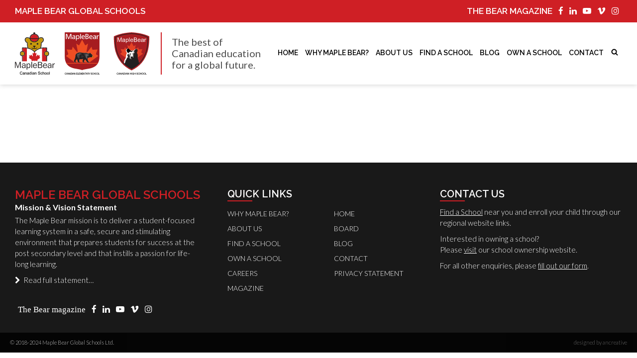

--- FILE ---
content_type: text/html; charset=UTF-8
request_url: https://www.maplebear.ca/about-us/faculty-members/robyn-milligan-1/
body_size: 7850
content:
<!doctype html>
<!--[if lt IE 7]><html class="no-js lt-ie9 lt-ie8 lt-ie7"><![endif]-->
<!--[if IE 7]><html class="no-js lt-ie9 lt-ie8"><![endif]-->
<!--[if IE 8]><html class="no-js lt-ie9"><![endif]-->
<!--[if gt IE 8]><!--><html class="no-js"><!--<![endif]-->
<head>
<title>Maple Bear Global Schools &ndash; The best of Canadian education for a global future. | Robyn Milligan (1) &ndash; Maple Bear Global Schools</title>
<meta charset="UTF-8">
<meta name="author" content="an creative - ancreative.com" />
<meta name="designer" content="an creative - ancreative.com" />
<meta name="copyright" content="copyright 2018. Maple Bear Global Schools Ltd. All rights reserved." />
<meta name="generator" content="WordPress 5.8.12" /><!-- leave this for stats please -->
<meta name="viewport" content="width=device-width, initial-scale=1.0, maximum-scale=1.0, user-scalable=no">
<link rel="shortcut icon" href="https://www.maplebear.ca/favicon.ico" type="image/x-icon">
<link rel="icon" href="https://www.maplebear.ca/favicon.ico" type="image/x-icon">

<link rel="stylesheet" href="https://www.maplebear.ca/wp-content/themes/maplebear_CA/style.css" type="text/css" media="screen" />
<link rel="alternate" type="application/rss+xml" title="Maple Bear Global Schools RSS Feed" href="https://www.maplebear.ca/feed/" />
<link rel="alternate" type="application/rss+xml" title="Maple Bear Global Schools Comments Feed" href="https://www.maplebear.ca/comments/feed/" />
<link rel="alternate" type="application/rss+xml" title="Maple Bear Global Schools Atom Feed" href="https://www.maplebear.ca/feed/atom/" />
<link rel="pingback" href="https://www.maplebear.ca/xmlrpc.php" />

<script type="text/javascript" src="https://www.maplebear.ca/wp-content/themes/maplebear_CA/javascripts/jquery.1.11.2.min.js"></script>
<script type="text/javascript" src="https://www.maplebear.ca/wp-content/themes/maplebear_CA/javascripts/jquery-ui.1.11.4.min.js"></script>
<script type="text/javascript" src="https://www.maplebear.ca/wp-content/themes/maplebear_CA/javascripts/flaunt-menu.js"></script>
<script type="text/javascript" src="https://www.maplebear.ca/wp-content/themes/maplebear_CA/javascripts/jquery.core.js"></script>

<link href="https://fonts.googleapis.com/css?family=Raleway:300,300i,400,400i,500,500i,600,600i,700,700i" rel="stylesheet">
<link href="https://fonts.googleapis.com/css?family=Lato:300,300i,400,400i,700,700i" rel="stylesheet"> 

<!-- CYCLE2 JS FILES  -->
<script type="text/javascript" src="https://www.maplebear.ca/wp-content/themes/maplebear_CA/javascripts/jquery.cycle2.min.js"></script>
<script type="text/javascript" src="https://www.maplebear.ca/wp-content/themes/maplebear_CA/javascripts/jquery.cycle2.swipe.js"></script>
<script type="text/javascript" src="https://www.maplebear.ca/wp-content/themes/maplebear_CA/javascripts/ios6fix.js"></script>
<script type="text/javascript" src="https://www.maplebear.ca/wp-content/themes/maplebear_CA/javascripts/jquery.matchHeight.js"></script>
<!-- MODAL JS FILES  -->
<script type="text/javascript" src="https://www.maplebear.ca/wp-content/themes/maplebear_CA/javascripts/jquery.modal.min.js"></script>
<link rel="stylesheet" href="https://www.maplebear.ca/wp-content/themes/maplebear_CA/stylesheets/jquery.modal.css" />



<script type="text/javascript">
jQuery(window).load(function(){
	jQuery(".preloader").fadeOut(1000);
});
</script>

<!--[if lt IE 9]>
<script src="javascripts/html5shiv.js"></script>
<![endif]-->

<!-- Global site tag (gtag.js) - Google Analytics -->
<script async src="https://www.googletagmanager.com/gtag/js?id=UA-135370730-1"></script>
<script>
  window.dataLayer = window.dataLayer || [];
  function gtag(){dataLayer.push(arguments);}
  gtag('js', new Date());

  gtag('config', 'UA-135370730-1');
</script>
<!-- End Global site tag (gtag.js) - Google Analytics -->

<!-- Facebook Pixel Code -->
<script>
!function(f,b,e,v,n,t,s)
{if(f.fbq)return;n=f.fbq=function(){n.callMethod?
n.callMethod.apply(n,arguments):n.queue.push(arguments)};
if(!f._fbq)f._fbq=n;n.push=n;n.loaded=!0;n.version='2.0';
n.queue=[];t=b.createElement(e);t.async=!0;
t.src=v;s=b.getElementsByTagName(e)[0];
s.parentNode.insertBefore(t,s)}(window,document,'script',
'https://connect.facebook.net/en_US/fbevents.js');

fbq('init', '198074020744737'); 
fbq('track', 'PageView');
</script>
<noscript>
<img height="1" width="1" src="https://www.facebook.com/tr?id=198074020744737&ev=PageView &noscript=1"/>
</noscript>
<!-- End Facebook Pixel Code -->


<meta property="og:title" content="Maple Bear Global Schools" />
<meta property="og:image" content="https://www.maplebear.ca/wp-content/themes/maplebear_CA/images/maplebear_badge_1200.png" />


<meta name='robots' content='index, follow, max-image-preview:large, max-snippet:-1, max-video-preview:-1' />

	<!-- This site is optimized with the Yoast SEO plugin v19.0 - https://yoast.com/wordpress/plugins/seo/ -->
	<link rel="canonical" href="https://www.maplebear.ca/wp-content/uploads/2021/01/Robyn-Milligan-1.jpg" />
	<meta property="og:locale" content="en_US" />
	<meta property="og:type" content="article" />
	<meta property="og:title" content="Robyn Milligan (1) &ndash; Maple Bear Global Schools" />
	<meta property="og:url" content="https://www.maplebear.ca/wp-content/uploads/2021/01/Robyn-Milligan-1.jpg" />
	<meta property="og:site_name" content="Maple Bear Global Schools" />
	<meta property="article:publisher" content="https://www.facebook.com/MapleBearGlobalSchools" />
	<meta property="article:modified_time" content="2021-01-23T01:03:01+00:00" />
	<meta property="og:image" content="https://www.maplebear.ca/wp-content/uploads/2021/01/Robyn-Milligan-1.jpg" />
	<meta property="og:image:width" content="1080" />
	<meta property="og:image:height" content="1080" />
	<meta property="og:image:type" content="image/jpeg" />
	<meta name="twitter:card" content="summary_large_image" />
	<meta name="twitter:site" content="@maplebearcanada" />
	<script type="application/ld+json" class="yoast-schema-graph">{"@context":"https://schema.org","@graph":[{"@type":"WebSite","@id":"https://www.maplebear.ca/#website","url":"https://www.maplebear.ca/","name":"Maple Bear Global Schools","description":"The best of Canadian education for a global future.","potentialAction":[{"@type":"SearchAction","target":{"@type":"EntryPoint","urlTemplate":"https://www.maplebear.ca/?s={search_term_string}"},"query-input":"required name=search_term_string"}],"inLanguage":"en-US"},{"@type":"WebPage","@id":"https://www.maplebear.ca/wp-content/uploads/2021/01/Robyn-Milligan-1.jpg#webpage","url":"https://www.maplebear.ca/wp-content/uploads/2021/01/Robyn-Milligan-1.jpg","name":"Robyn Milligan (1) &ndash; Maple Bear Global Schools","isPartOf":{"@id":"https://www.maplebear.ca/#website"},"datePublished":"2021-01-10T08:09:39+00:00","dateModified":"2021-01-23T01:03:01+00:00","breadcrumb":{"@id":"https://www.maplebear.ca/wp-content/uploads/2021/01/Robyn-Milligan-1.jpg#breadcrumb"},"inLanguage":"en-US","potentialAction":[{"@type":"ReadAction","target":["https://www.maplebear.ca/wp-content/uploads/2021/01/Robyn-Milligan-1.jpg"]}]},{"@type":"BreadcrumbList","@id":"https://www.maplebear.ca/wp-content/uploads/2021/01/Robyn-Milligan-1.jpg#breadcrumb","itemListElement":[{"@type":"ListItem","position":1,"name":"Home","item":"https://www.maplebear.ca/"},{"@type":"ListItem","position":2,"name":"About Us","item":"https://www.maplebear.ca/about-us/"},{"@type":"ListItem","position":3,"name":"Maple Bear Faculty","item":"https://www.maplebear.ca/about-us/faculty-members/"},{"@type":"ListItem","position":4,"name":"Robyn Milligan (1)"}]}]}</script>
	<!-- / Yoast SEO plugin. -->


<link rel='dns-prefetch' href='//s.w.org' />
		<script type="text/javascript">
			window._wpemojiSettings = {"baseUrl":"https:\/\/s.w.org\/images\/core\/emoji\/13.1.0\/72x72\/","ext":".png","svgUrl":"https:\/\/s.w.org\/images\/core\/emoji\/13.1.0\/svg\/","svgExt":".svg","source":{"concatemoji":"https:\/\/www.maplebear.ca\/wp-includes\/js\/wp-emoji-release.min.js?ver=5.8.12"}};
			!function(e,a,t){var n,r,o,i=a.createElement("canvas"),p=i.getContext&&i.getContext("2d");function s(e,t){var a=String.fromCharCode;p.clearRect(0,0,i.width,i.height),p.fillText(a.apply(this,e),0,0);e=i.toDataURL();return p.clearRect(0,0,i.width,i.height),p.fillText(a.apply(this,t),0,0),e===i.toDataURL()}function c(e){var t=a.createElement("script");t.src=e,t.defer=t.type="text/javascript",a.getElementsByTagName("head")[0].appendChild(t)}for(o=Array("flag","emoji"),t.supports={everything:!0,everythingExceptFlag:!0},r=0;r<o.length;r++)t.supports[o[r]]=function(e){if(!p||!p.fillText)return!1;switch(p.textBaseline="top",p.font="600 32px Arial",e){case"flag":return s([127987,65039,8205,9895,65039],[127987,65039,8203,9895,65039])?!1:!s([55356,56826,55356,56819],[55356,56826,8203,55356,56819])&&!s([55356,57332,56128,56423,56128,56418,56128,56421,56128,56430,56128,56423,56128,56447],[55356,57332,8203,56128,56423,8203,56128,56418,8203,56128,56421,8203,56128,56430,8203,56128,56423,8203,56128,56447]);case"emoji":return!s([10084,65039,8205,55357,56613],[10084,65039,8203,55357,56613])}return!1}(o[r]),t.supports.everything=t.supports.everything&&t.supports[o[r]],"flag"!==o[r]&&(t.supports.everythingExceptFlag=t.supports.everythingExceptFlag&&t.supports[o[r]]);t.supports.everythingExceptFlag=t.supports.everythingExceptFlag&&!t.supports.flag,t.DOMReady=!1,t.readyCallback=function(){t.DOMReady=!0},t.supports.everything||(n=function(){t.readyCallback()},a.addEventListener?(a.addEventListener("DOMContentLoaded",n,!1),e.addEventListener("load",n,!1)):(e.attachEvent("onload",n),a.attachEvent("onreadystatechange",function(){"complete"===a.readyState&&t.readyCallback()})),(n=t.source||{}).concatemoji?c(n.concatemoji):n.wpemoji&&n.twemoji&&(c(n.twemoji),c(n.wpemoji)))}(window,document,window._wpemojiSettings);
		</script>
		<style type="text/css">
img.wp-smiley,
img.emoji {
	display: inline !important;
	border: none !important;
	box-shadow: none !important;
	height: 1em !important;
	width: 1em !important;
	margin: 0 .07em !important;
	vertical-align: -0.1em !important;
	background: none !important;
	padding: 0 !important;
}
</style>
			
	<link rel='stylesheet' id='sb_instagram_styles-css'  href='https://www.maplebear.ca/wp-content/plugins/instagram-feed-pro/css/sb-instagram.min.css?ver=5.3' type='text/css' media='all' />
<link rel='stylesheet' id='wp-block-library-css'  href='https://www.maplebear.ca/wp-includes/css/dist/block-library/style.min.css?ver=5.8.12' type='text/css' media='all' />
<style id='js-archive-list-archive-widget-style-inline-css' type='text/css'>
/*!***************************************************************************************************************************************************************************************************************************************!*\
  !*** css ./node_modules/css-loader/dist/cjs.js??ruleSet[1].rules[4].use[1]!./node_modules/postcss-loader/dist/cjs.js??ruleSet[1].rules[4].use[2]!./node_modules/sass-loader/dist/cjs.js??ruleSet[1].rules[4].use[3]!./src/style.scss ***!
  \***************************************************************************************************************************************************************************************************************************************/
@charset "UTF-8";
/**
 * The following styles get applied both on the front of your site
 * and in the editor.
 *
 * Replace them with your own styles or remove the file completely.
 */
.js-archive-list a,
.js-archive-list a:focus,
.js-archive-list a:hover {
  text-decoration: none;
}
.js-archive-list .loading {
  display: inline-block;
  padding-left: 5px;
  vertical-align: middle;
  width: 25px;
}

.jal-hide {
  display: none;
}

.widget_jaw_widget ul.jaw_widget,
ul.jaw_widget ul,
body .wp-block-js-archive-list-archive-widget ul.jaw_widget,
body .wp-block-js-archive-list-archive-widget ul.jaw_widget ul,
body ul.jaw_widget {
  list-style: none;
  margin-left: 0;
  padding-left: 0;
}

.widget_jaw_widget ul.jaw_widget li,
.wp-block-js-archive-list-archive-widget ul.jaw_widget li,
.jaw_widget ul li {
  padding-left: 1rem;
  list-style: none;
}
.widget_jaw_widget ul.jaw_widget li::before,
.wp-block-js-archive-list-archive-widget ul.jaw_widget li::before,
.jaw_widget ul li::before {
  content: "";
}
.widget_jaw_widget ul.jaw_widget li .post-date,
.wp-block-js-archive-list-archive-widget ul.jaw_widget li .post-date,
.jaw_widget ul li .post-date {
  padding-left: 5px;
}
.widget_jaw_widget ul.jaw_widget li .post-date::before,
.wp-block-js-archive-list-archive-widget ul.jaw_widget li .post-date::before,
.jaw_widget ul li .post-date::before {
  content: "—";
  padding-right: 5px;
}

/** Bullet's padding **/
.jaw_symbol {
  margin-right: 0.5rem;
}

/*# sourceMappingURL=style-index.css.map*/
</style>
<link rel='stylesheet' id='dflip-style-css'  href='https://www.maplebear.ca/wp-content/plugins/3d-flipbook-dflip-lite/assets/css/dflip.min.css?ver=2.3.32' type='text/css' media='all' />
<link rel='stylesheet' id='wp-paginate-css'  href='https://www.maplebear.ca/wp-content/plugins/wp-paginate/css/wp-paginate.css?ver=2.2.2' type='text/css' media='screen' />
<script type='text/javascript' src='https://www.maplebear.ca/wp-includes/js/jquery/jquery.min.js?ver=3.6.0' id='jquery-core-js'></script>
<script type='text/javascript' src='https://www.maplebear.ca/wp-includes/js/jquery/jquery-migrate.min.js?ver=3.3.2' id='jquery-migrate-js'></script>
<link rel="https://api.w.org/" href="https://www.maplebear.ca/wp-json/" /><link rel="alternate" type="application/json" href="https://www.maplebear.ca/wp-json/wp/v2/media/2373" /><link rel="EditURI" type="application/rsd+xml" title="RSD" href="https://www.maplebear.ca/xmlrpc.php?rsd" />
<link rel="wlwmanifest" type="application/wlwmanifest+xml" href="https://www.maplebear.ca/wp-includes/wlwmanifest.xml" /> 
<meta name="generator" content="WordPress 5.8.12" />
<link rel='shortlink' href='https://www.maplebear.ca/?p=2373' />
<link rel="alternate" type="application/json+oembed" href="https://www.maplebear.ca/wp-json/oembed/1.0/embed?url=https%3A%2F%2Fwww.maplebear.ca%2Fabout-us%2Ffaculty-members%2Frobyn-milligan-1%2F" />
<link rel="alternate" type="text/xml+oembed" href="https://www.maplebear.ca/wp-json/oembed/1.0/embed?url=https%3A%2F%2Fwww.maplebear.ca%2Fabout-us%2Ffaculty-members%2Frobyn-milligan-1%2F&#038;format=xml" />
<!-- Custom Feeds for Instagram CSS -->
<style type="text/css">
#sb_instagram.sbi_col_12 #sbi_images .sbi_item{
	width: 8.33333333333333%;
}
#sbi_lightbox .sbi_owl-theme .sbi_owl-controls .sbi_owl-buttons div {
	padding: 5px;
}

@media all and (max-width: 1280px){
	#sb_instagram.sbi_col_12 #sbi_images .sbi_item{
		width: 12.5%;
	}
}
@media all and (max-width: 640px){
	#sb_instagram.sbi_col_12 #sbi_images .sbi_item{
		width: 16.6666666666667%;
	}

	#sbi_lightbox .sbi_lb-prev,
	#sbi_lightbox .sbi_lb-next,
	#sbi_lightbox .sbi_lb-nav {
		display: block !important;
	}

	#sbi_lightbox .sbi_owl-theme .sbi_owl-controls .sbi_owl-page span {
		width: 8px;
		height: 8px;
	}
}
@media all and (max-width: 480px){
	#sb_instagram.sbi_col_12 #sbi_images .sbi_item{
		width: 25%;
	}
}
</style>
		<style type="text/css" id="wp-custom-css">
			.team_members .team_wrapper {
	width: calc(33.3% - 5px);
}
.team_founders .team_wrapper {
	width: calc(30% - 1px);
}
.testimonial_row{
	margin-bottom:-120px;
}
.find-a-school .flag_image {
    max-width: 30px;
}

.fact_box {
    width: 20%;
}

.df-popup-thumb {
  display: inline-block;
  box-sizing: border-box;
  margin: 30px 15px 15px !important;
  text-align: center;
  border: 0;
  width: 240px;
  height: auto;
  word-break: break-word;
  vertical-align: bottom;
  -webkit-transform-style: preserve-3d;
  -moz-transform-style: preserve-3d;
  -ms-transform-style: preserve-3d;
  transform-style: preserve-3d;
  -moz-perspective: 800px;
  perspective: 800px;
}

.fact_box {
  width: 29%;
}		</style>
		
</head>


<body>
<div class="preloader">
	<div class="wrapper">
	<img src="https://www.maplebear.ca/wp-content/themes/maplebear_CA/images/logo.svg" onerror="this.onerror=null; this.src='https://www.maplebear.ca/wp-content/themes/maplebear_CA/images/logo.png'" alt="Maple Bear Global Schools Ltd." /><br />
	<div class="tagline">The best of<br /> Canadian education<br /> for a global future.</div><br />
	<div class="hd_line" style="top: 0; margin: 0 auto;"></div><br />
	loading please wait...
	</div>
</div>

<div id="global" class="robyn-milligan-1">
<header id="header">

	<div class="header_wrapper bg_red">
	<div class="fix_width">
		<div class="brandname alignleft txt_white">
						<div class="textwidget"><p>Maple Bear Global Schools</p>
</div>
		 
			<div class="tagline_top">&nbsp; | &nbsp;The best of Canadian education for a global future.</div>
		</div><!-- end of .alignleft -->
		
		<div class="social_icons alignright txt_white">
			<div class="textwidget custom-html-widget"><a href="https://www.maplebear.ca/magazine/" target="_blank" rel="noopener"><i class="fa brandname">The Bear magazine</i></a>
<a href="https://www.facebook.com/MapleBearGlobalSchools" target="_blank" rel="noopener"><i class="fa fa-facebook"></i></a>
<!--<a href="https://twitter.com/maplebearcanada" target="_blank" rel="noopener"><i class="fa fa-twitter"></i></a>-->
<a href="https://www.linkedin.com/company/maple-bear-global-schools-ltd-/" target="_blank" rel="noopener"><i class="fa fa-linkedin"></i></a>
<a href="https://www.youtube.com/user/MapleBearCanada" target="_blank" rel="noopener"><i class="fa fa-youtube-play"></i></a>
<a href="https://vimeo.com/maplebearglobal" target="_blank" rel="noopener"><i class="fa fa-vimeo"></i></a>
<a href="https://www.instagram.com/maplebearglobal/" target="_blank" rel="noopener"><i class="fa fa-instagram"></i></a>
<div class="clear"></div></div>			<div class="clear"></div>
		</div><!-- end of .alignright -->
		
		<div class="clear"></div>
	</div><!-- end of .fix_width -->
	</div><!-- end of .header_wrapper -->
	
	<div class="header_wrapper">
	<div class="fix_width">

		<div class="logo"><a href="https://www.maplebear.ca"></a></div>
		<div class="tagline">
		The best of Canadian education for a global future.		</div>
		
		<nav class="menu main_menu">
		<div class="menu-main-menu-container"><ul id="menu-main-menu" class="menu-list"><li id="menu-item-17" class="menu-item menu-item-type-post_type menu-item-object-page menu-item-home"><a href="https://www.maplebear.ca/">Home</a></li>
<li id="menu-item-18" class="menu-item menu-item-type-post_type menu-item-object-page"><a href="https://www.maplebear.ca/why-maple-bear/">Why Maple Bear?</a></li>
<li id="menu-item-19" class="menu-item menu-item-type-post_type menu-item-object-page"><a href="https://www.maplebear.ca/about-us/">About Us</a></li>
<li id="menu-item-20" class="menu-item menu-item-type-post_type menu-item-object-page"><a href="https://www.maplebear.ca/find-a-school/">Find A School</a></li>
<li id="menu-item-21" class="menu-item menu-item-type-post_type menu-item-object-page"><a href="https://www.maplebear.ca/blog/">Blog</a></li>
<li id="menu-item-4655" class="menu-item menu-item-type-custom menu-item-object-custom"><a href="https://ownschool.maplebear.ca/">OWN A SCHOOL</a></li>
<li id="menu-item-22" class="menu-item menu-item-type-post_type menu-item-object-page"><a href="https://www.maplebear.ca/contact/">Contact</a></li>
<li id="menu-item-41" class="search menu-item menu-item-type-custom menu-item-object-custom"><a href="#">Search</a></li>
</ul></div>		</nav><!-- // End of nav -->
		
	<div class="clear"></div>
	</div><!-- end of .fix_width -->
	</div><!-- end of .header_wrapper -->
	
</header><!-- // End of header -->


<div id="main" class="robyn-milligan-1">

	<div id="main_wrapper">



			<div class="full_width nopad">
							</div><!-- end of .fix_width -->
			
			<div class="fix_width pad_top_60 pad_bot_60">
				
				<div class="left_col">
								<div class="submenu">
					<ul>
						
						</ul>
				</div><!-- end of .submenu -->
								<p class="hide_mobile">&nbsp;</p>
				</div><!-- end of .left_col -->
				
				<div class="right_col">
									</div><!-- end of .right_col -->
				
				<div class="clear"></div>
			
			</div><!-- end of .fix_width -->	
			
<script type="text/javascript">

// load team thumbnail images only when scroll to area
function init() {
	var imgDefer = document.getElementsByTagName('img');
	for (var i=0; i<imgDefer.length; i++) {
		if(imgDefer[i].getAttribute('data-src')) {
			imgDefer[i].setAttribute('src',imgDefer[i].getAttribute('data-src'));
		} 
	} 
}
window.onload = init;
</script>
			


	</div><!-- // End of #main_wrapper -->
	
</div><!-- // End of #main -->


<footer>

	<div class="footer_wrapper">
	<div class="fix_width">
		
		<div class="col_1">
			<h4 class="txt_red txt_weight_600" style="margin-bottom: 0;">Maple Bear Global Schools</h4>			<div class="textwidget"><h6 style="line-height: 20px;">Mission &amp; Vision Statement</h6>
<p>The Maple Bear mission is to deliver a student-focused learning system in a safe, secure and stimulating environment that prepares students for success at the post secondary level and that instills a passion for life-long learning.</p>
<p><a class="noline" href="http://www.maplebear.ca/mission-vision-statement/"><i class="fa fa-chevron-right"></i>  Read full statement&#8230;</a></p>
</div>
					<div class="social_icons">
			<div class="textwidget custom-html-widget"><a href="https://www.maplebear.ca/magazine/" target="_blank" rel="noopener"><i class="fa brandname">The Bear magazine</i></a>
<a href="https://www.facebook.com/MapleBearGlobalSchools" target="_blank" rel="noopener"><i class="fa fa-facebook"></i></a>
<!--<a href="https://twitter.com/maplebearcanada" target="_blank" rel="noopener"><i class="fa fa-twitter"></i></a>-->
<a href="https://www.linkedin.com/company/maple-bear-global-schools-ltd-/" target="_blank" rel="noopener"><i class="fa fa-linkedin"></i></a>
<a href="https://www.youtube.com/user/MapleBearCanada" target="_blank" rel="noopener"><i class="fa fa-youtube-play"></i></a>
<a href="https://vimeo.com/maplebearglobal" target="_blank" rel="noopener"><i class="fa fa-vimeo"></i></a>
<a href="https://www.instagram.com/maplebearglobal/" target="_blank" rel="noopener"><i class="fa fa-instagram"></i></a>
<div class="clear"></div></div>			<div class="clear"></div>
			</div>
		</div><!-- end of .col_1 -->
		
		<div class="col_2">
			<h5>Quick Links</h5>
			<div class="hd_line"></div>
			<div class="half_column">
			<nav class="menu footer_menu">
			<div class="menu-footer-menu1-container"><ul id="menu-footer-menu1" class="menu-list"><li id="menu-item-29" class="menu-item menu-item-type-post_type menu-item-object-page"><a href="https://www.maplebear.ca/why-maple-bear/">Why Maple Bear?</a></li>
<li id="menu-item-30" class="menu-item menu-item-type-post_type menu-item-object-page"><a href="https://www.maplebear.ca/about-us/">About Us</a></li>
<li id="menu-item-31" class="menu-item menu-item-type-post_type menu-item-object-page"><a href="https://www.maplebear.ca/find-a-school/">Find A School</a></li>
<li id="menu-item-36" class="menu-item menu-item-type-custom menu-item-object-custom"><a target="_blank" href="https://ownschool.maplebear.ca/">Own A School</a></li>
<li id="menu-item-2558" class="menu-item menu-item-type-post_type menu-item-object-page"><a href="https://www.maplebear.ca/careers/">Careers</a></li>
<li id="menu-item-3117" class="menu-item menu-item-type-post_type menu-item-object-page"><a href="https://www.maplebear.ca/magazine/">Magazine</a></li>
</ul></div>			 </nav><!-- // End of nav -->
			 </div><!-- end of .half_column -->
			 <div class="half_column">
			 <nav class="menu footer_menu">
			 <div class="menu-footer-menu2-container"><ul id="menu-footer-menu2" class="menu-list"><li id="menu-item-515" class="menu-item menu-item-type-post_type menu-item-object-page menu-item-home"><a href="https://www.maplebear.ca/">Home</a></li>
<li id="menu-item-3069" class="menu-item menu-item-type-post_type menu-item-object-page"><a href="https://www.maplebear.ca/about-us/board/">Board</a></li>
<li id="menu-item-40" class="menu-item menu-item-type-post_type menu-item-object-page"><a href="https://www.maplebear.ca/blog/">Blog</a></li>
<li id="menu-item-39" class="menu-item menu-item-type-post_type menu-item-object-page"><a href="https://www.maplebear.ca/contact/">Contact</a></li>
<li id="menu-item-37" class="menu-item menu-item-type-post_type menu-item-object-page"><a href="https://www.maplebear.ca/privacy-statement/">Privacy Statement</a></li>
</ul></div>			</nav><!-- // End of nav -->
			 </div><!-- end of .half_column -->
			<div class="clear"></div>
		</div><!-- end of .col_2 -->
		
		<div class="col_3">
			<h5>Contact Us</h5><div class="hd_line"></div>			<div class="textwidget"><p><a href="http://www.maplebear.ca/find-a-school/">Find a School</a> near you and enroll your child through our regional website links.</p>
<p>Interested in owning a school?<br />
Please <a href="http://www.ownamaplebearschool.ca/" target="_blank" rel="noopener">visit</a> our school ownership website.</p>
<p>For all other enquiries, please <a href="http://www.maplebear.ca/contact/">fill out our form</a>.</p>
</div>
				</div><!-- end of .col_3 -->
		
		<div class="clear"></div>
	
		<div class="backtotop"><a href="javascript:void(0);" onclick="scrollTop();"></a></div>
	</div><!-- end of .fix_width -->
	</div><!-- end of .footer_wrapper -->
	
	<div class="footer_copyright">
	<div class="fix_width">
	
		<div class="alignleft">
		© 2018-2024 Maple Bear Global Schools Ltd.
		</div>
		
		<div class="alignright">
		<a href="https://ancreative.com" target="ancreative">designed by ancreative</a>
		</div>
		
		<div class="clear"></div>
	</div><!-- end of .fix_width -->
	</div><!-- end of .footer_copyright -->
	
</footer><!-- // End of footer -->
</div><!-- end of #global -->



<script type="text/javascript">var jalwCurrentPost={month:"",year:""};</script><script>function loadScript(a){var b=document.getElementsByTagName("head")[0],c=document.createElement("script");c.type="text/javascript",c.src="https://tracker.metricool.com/resources/be.js",c.onreadystatechange=a,c.onload=a,b.appendChild(c)}loadScript(function(){beTracker.t({hash:"cf32b6f43107e1ce5fee995af8cf7029"})});</script>
<!-- Custom Feeds for Instagram JS -->
<script type="text/javascript">
var sbiajaxurl = "https://www.maplebear.ca/wp-admin/admin-ajax.php";
jQuery( document ).ready(function($) {
window.sbi_custom_js = function(){
jQuery(window).resize(function(){
	setTimeout(function(){
		jQuery('#sb_instagram .sbi_photo').css('height', jQuery('#sb_instagram .sbi_photo').eq(0).innerWidth() );
	}, 501);
});
setTimeout(function(){
	jQuery('#sb_instagram .sbi_photo').css('height', jQuery('#sb_instagram .sbi_photo').eq(0).innerWidth() );
}, 501);
}
});
</script>
<script type='text/javascript' src='https://www.maplebear.ca/wp-content/plugins/install-fitvids-embed-fluid-width-videos/public/js/jquery.fitvids.js?ver=1.1' id='jquery-fitvids-js'></script>
<script type='text/javascript' src='https://www.maplebear.ca/wp-content/plugins/install-fitvids-embed-fluid-width-videos/public/js/fitvids-fluid-video-public.js?ver=1.0.0' id='fitvids-fluid-video-js'></script>
<script type='text/javascript' src='https://www.maplebear.ca/wp-content/plugins/3d-flipbook-dflip-lite/assets/js/dflip.min.js?ver=2.3.32' id='dflip-script-js'></script>
<script type='text/javascript' src='https://www.maplebear.ca/wp-includes/js/wp-embed.min.js?ver=5.8.12' id='wp-embed-js'></script>
<script data-cfasync="false"> var dFlipLocation = "https://www.maplebear.ca/wp-content/plugins/3d-flipbook-dflip-lite/assets/"; var dFlipWPGlobal = {"text":{"toggleSound":"Turn on\/off Sound","toggleThumbnails":"Toggle Thumbnails","toggleOutline":"Toggle Outline\/Bookmark","previousPage":"Previous Page","nextPage":"Next Page","toggleFullscreen":"Toggle Fullscreen","zoomIn":"Zoom In","zoomOut":"Zoom Out","toggleHelp":"Toggle Help","singlePageMode":"Single Page Mode","doublePageMode":"Double Page Mode","downloadPDFFile":"Download PDF File","gotoFirstPage":"Goto First Page","gotoLastPage":"Goto Last Page","share":"Share","mailSubject":"I wanted you to see this FlipBook","mailBody":"Check out this site {{url}}","loading":"DearFlip: Loading "},"viewerType":"flipbook","moreControls":"download,pageMode,startPage,endPage,sound","hideControls":"","scrollWheel":"false","backgroundColor":"#777","backgroundImage":"","height":"auto","paddingLeft":"20","paddingRight":"20","controlsPosition":"bottom","duration":800,"soundEnable":"true","enableDownload":"true","showSearchControl":"false","showPrintControl":"false","enableAnnotation":false,"enableAnalytics":"false","webgl":"true","hard":"none","maxTextureSize":"1600","rangeChunkSize":"524288","zoomRatio":1.5,"stiffness":3,"pageMode":"0","singlePageMode":"0","pageSize":"0","autoPlay":"false","autoPlayDuration":5000,"autoPlayStart":"false","linkTarget":"2","sharePrefix":"flipbook-"};</script>
<script src="https://www.maplebear.ca/wp-content/themes/maplebear_CA/javascripts/modernizr.custom.js"></script>
<script src="https://www.maplebear.ca/wp-content/themes/maplebear_CA/javascripts/classie.js"></script>
<script src="https://www.maplebear.ca/wp-content/themes/maplebear_CA/javascripts/uisearch.js"></script>
<script type="text/javascript">
$(window).load(function() {
	new UISearch(document.getElementById("sb-search"));
});
</script>

</body>
</html>




--- FILE ---
content_type: text/css
request_url: https://www.maplebear.ca/wp-content/themes/maplebear_CA/style.css
body_size: 312
content:
/*   
Theme Name:Maple Bear
Theme URI:
Description:Custom theme for maplebear.ca by ancreative.com
Author:ancreative.com
Author URI:http://www.ancreative.com
Version:1.0
Tags: not for distribution
*/

/* Import Stylesheets
-----------------------------------------------------------*/
@import url("stylesheets/reset.css");
@import url("stylesheets/core.css");
@import url("stylesheets/menu.css");
@import url("https://netdna.bootstrapcdn.com/font-awesome/4.7.0/css/font-awesome.css");
/* Required Wordpress Classes, don't remove these.
-----------------------------------------------------------*/
.aligncenter {
  display: block;
  margin-left: auto;
  margin-right: auto;
  }
.alignleft { float: left; }
.alignright { float: right; }

/* Make all custom CSS changes in a Child Theme. Any custom 
changes you make here will not be overidden when you upgrade the theme.
-----------------------------------------------------------*/

--- FILE ---
content_type: text/css
request_url: https://www.maplebear.ca/wp-content/themes/maplebear_CA/stylesheets/core.css
body_size: 9218
content:
/*

font-family: "Raleway", Arial, Helvetica, san-serif;
300 Light
400 Regular
500 Medium
600 Semibold
700 Bold

font-family: "Lato", Arial, Helvetica, san-serif;
300 Light
400 Regular
700 Bold

*/




/***** Global *****/
/* Preloader */
.preloader {
	position: fixed;
	top: 0;
	left: 0;
	width: 100%;
	height: 100%;
	font-size: 12px;
	line-height: 20px;
	color: #4d4d4d;
	text-align: center;
	text-transform: uppercase;
	background: #ffffff;
	display: block;
	z-index: 99999;
}
.preloader .wrapper {
	position: relative;
	top: 50%;
	-webkit-transform: translateY(-50%);
	-moz-transform: translateY(-50%);
	transform: translateY(-50%);
	margin: 0 auto;
	padding: 0;
	max-width: 270px;
}

.preloader .tagline {
	position: relative;
	font-weight: 400;
	font-size: 25px;
	line-height: 30px;
	text-transform: none;
}



/* Body */
html {
	margin: 0;
	padding: 0;
	width: 100%;
	height: 100%;
}
body {
	margin: 0;
	padding: 0;
	width: 100%;
	height: 100%;
	font-family: "Lato", Arial, Helvetica, san-serif;
	font-weight: 400;
	font-size: 15px;
	line-height: 22px;
	text-align: left;
	color: #4d4d4d;
	background-color: #ffffff;
	-webkit-text-size-adjust: none;
	overflow-x: hidden;
}


/* Global */
#global {
	position: relative;
	width: 100%;
	-webkit-box-sizing: border-box;
	-moz-box-sizing: border-box;
	box-sizing: border-box;
}


/* Headings */
h1 {margin: 0 0 20px 0; font-weight: 300; font-size: 50px; line-height: 50px;}
h2 {margin: 0 0 20px 0; font-weight: 600; font-size: 50px; line-height: 50px;}
h3 {margin: 0 0 20px 0; font-weight: 600; font-size: 30px; line-height: 30px;}
h4 {margin: 0 0 20px 0; font-weight: 600; font-size: 24px; line-height: 30px;}
h5 {margin: 0 0 10px 0; font-weight: 600; font-size: 20px; line-height: 26px;}
h6 {margin: 0 0 5px 0; font-weight: 700; font-size: 16px; line-height: 20px;}

h1, h2, h3, h4, h5 {
	font-family: "Raleway", Arial, Helvetica, san-serif;
	text-transform: uppercase;
	color: #000000;
	-webkit-transition: all 0.3s linear 0s;
	-moz-transition: all 0.3s linear 0s;
	-o-transition: all 0.3s linear 0s;
	transition: all 0.3s linear 0s;
}
h1, h2, h3 {
	letter-spacing: 1px;
}
h1 b, h2 b {
	font-weight: 600;
}
h6 {
	font-family: "Lato", Arial, Helvetica, san-serif;
	-webkit-transition: all 0.3s linear 0s;
	-moz-transition: all 0.3s linear 0s;
	-o-transition: all 0.3s linear 0s;
	transition: all 0.3s linear 0s;
}


/* Anchors */
a {outline: 0;}
a img {border: 0; text-decoration: none;}
a {
	color: inherit;
	text-decoration: none;
	-webkit-transition: all 0.3s linear 0s;
	-moz-transition: all 0.3s linear 0s;
	-o-transition: all 0.3s linear 0s;
	transition: all 0.3s linear 0s;
}
a:hover, a:active {
	color: #cf1f25;
	text-decoration: none;
}
p a,
.subheading a {
	color: #cf1f25;
	text-decoration: none;
}
p a:hover, p a:active,
.subheading a:hover, .subheading a:active {
	color: inherit;
	text-decoration: none !important;
}
a.noline {
	text-decoration: none !important;
}
a.noline:hover, a.noline:active {
	text-decoration: none;
}


/* Paragraphs */
p {margin: 0; padding: 0 0 20px 0; -webkit-text-size-adjust: none; clear: both;}
* p:last-child {padding-bottom: 0;}
 
strong, b {font-weight: 700;}
em, i {font-style: italic;}
 
::-moz-selection {color: #ffffff; background: #cf1f25;}
::selection {color: #ffffff; background: #cf1f25;}



/* HTML5 tags */
header, section, footer,
aside, nav, article, figure {
	display: block;
}

.clear {clear: both;}

 

/* Lists */
ul {
	margin: 0 0 20px 0;
	padding: 0;
	list-style: none;
}
ol {
	margin: 0 0 20px 0;
	padding: 0;
	list-style: none;
}
li {
	margin: 0;
}
ul li {
	margin: 0 0 0 15px;
	padding:  0 0 5px 0;
	list-style: outside disc;
}
ul.decorative_bullets li {
	margin: 0;
	padding: 0 0 5px 15px;
	list-style: none;
	background: url(../images/bullet_redarrow.png) no-repeat 0 6px;
}
ol li {
	margin: 0 0 0 25px;
	padding: 0 0 5px 0;
	list-style: outside decimal;
}


/* Hr */
hr {
	clear: both;
	margin: 20px auto;
	width: 100%;
	height: 0;
	border: none;
	border-bottom: solid 1px #a7a9ac;
}


/* Image */
img {
	max-width: 100%;
	height: auto;
	display: block;
}
@media \0screen {
	img { 
		width: auto; /* for IE 8 */
	}
}



/*
	Header
*****************/
header {
	position: fixed;
	top: 0;
	left: 0;
	margin: 0 auto;
	width: 100%;
	height: 170px;
	background: #ffffff;
	-webkit-box-shadow: 0 0 10px rgba(0,0,0,0.2);
	-moz-box-shadow: 0 0 10px rgba(0,0,0,0.2);
	box-shadow: 0 0 10px rgba(0,0,0,0.2);
	-webkit-transition: all 0.3s linear 0s;
	-moz-transition: all 0.3s linear 0s;
	-o-transition: all 0.3s linear 0s;
	transition: all 0.3s linear 0s;
	-webkit-box-sizing: border-box;
	-moz-box-sizing: border-box;
	box-sizing: border-box;
	z-index: 1000;
}
header a {
	color: inherit;
}
header a:hover, header a:active {
	filter: alpha(opacity=50); /* IE 5-7 */
    opacity: 0.5;
}
header.minimize {
	height: 115px;
}
header .header_wrapper {
	position: relative;
	margin: 0 auto;
	padding: 20px 30px;
	width: 100%;
	-webkit-box-sizing: border-box;
	-moz-box-sizing: border-box;
	box-sizing: border-box;
}
header.minimize .header_wrapper {
	padding: 10px 30px;
}
header .header_wrapper:first-child {
	padding: 14px 30px;
}

header .header_wrapper .brandname .textwidget {
	float: left;
}
header .header_wrapper .brandname {
	font-family: "Raleway", Arial, Helvetica, san-serif;
	font-weight: 600;
	font-size: 17px;
	line-height: 17px;
	text-transform: uppercase;
}

header .header_wrapper .logo {
	position: relative;
	float: left;
	width: 270px;
	height: 85px;
	background-image: url(../images/logo.svg);
	background-repeat: no-repeat;
	background-position: 100% 100%;
	-webkit-background-size: 100%;
	-moz-background-size: 100%;
	-o-background-size: 100%;
	background-size: 100%;
	-webkit-transition: all 0.3s linear 0s;
	-moz-transition: all 0.3s linear 0s;
	-o-transition: all 0.3s linear 0s;
	transition: all 0.3s linear 0s;
}
header.minimize .header_wrapper .logo {
	width: 162px;
	height: 50px;
}
header .header_wrapper .logo a {
	width: 100%;
	height: 100%;
	display: block;
}
header .header_wrapper .tagline {
	position: relative;
	float: left;
	margin-left: 23px;
	padding: 8px 0 8px 20px;
	width: 180px;
	font-weight: 400;
	font-size: 20px;
	line-height: 23px;
	border-left: solid 2px #cf1f25;
}
header.minimize .header_wrapper .tagline {
	display: none;
}
header .header_wrapper .tagline_top {
	float: left;
	font-family: "Lato", Arial, Helvetica, san-serif;
	font-weight: 400;
	text-transform: none;
	display: none;
}
header.minimize .header_wrapper .tagline_top {
	display: block;
}

header .social_icons a:hover {
	color: #ffffff;
}
.social_icons i {
	float: left;
	padding: 0 6px;
	font-size: 17px;
	line-height: 15px;
	display: block;
}

	
/*
	Content
*****************/
/* Main */
#main {
	margin: 0 auto;
	padding-top: 170px;	/* height of header */
	width: 100%;
}
#main_wrapper {
	margin: 0 auto;
	padding: 0 30px;
	width: 100%;
	-webkit-box-sizing: border-box;
	-moz-box-sizing: border-box;
	box-sizing: border-box;
}


/* All */
article { 
	position: relative;
	margin: 0 auto;
	padding: 0;
	width: 100%;
	text-align: left;
}
article .wrapper { 
	position: relative;
	margin: 0 auto;
	padding: 0 0 80px 0;
	width: 100%;
}
article .wrapper:before,
article .wrapper:after {
	content: "";
	display: block;
	clear: both;
}

.full_width,
.fix_width,
.half_column {
	position: relative;
	-webkit-box-sizing: border-box;
	-moz-box-sizing: border-box;
	box-sizing: border-box;
}
.full_width.nopad {
	margin-left: -30px;
	margin-right: -30px;
	width: calc(100% + 60px);
}
.fix_width {
	margin: 0 auto;
	padding: 0;
	width: 100%;
	max-width: 1280px;
}
.half_column {
	float: left;
	margin: 0;
	padding: 0;
	width: 50%;
}
.half_left_column {
	float: left;
	margin: 0;
	padding-right: 35px;
	width: calc(51.8% - 35px);
}
.half_right_column {
	float: left;
	margin: 0;
	padding: 0;
	width: 48.2%;
}
.left_col {
	float: left;
	position: relative;
	padding-right: 30px;
	width: 295px;
	min-width: 295px;
	-webkit-box-sizing: border-box;
	-moz-box-sizing: border-box;
	box-sizing: border-box;
}
.right_col {
	float: left;
	position: relative;
	width: calc(100% - 305px);
	-webkit-box-sizing: border-box;
	-moz-box-sizing: border-box;
	box-sizing: border-box;
}

.hd_line {
	position: relative;
	top: -10px;
	border-bottom: solid 2px #cf1f25;
	width: 50px;
}

.bg_bearmark {
	background-image: url(../images/bg_bearmark.png);
	background-position: 100% 100%;
	background-repeat: no-repeat;
}

.hide	{display: none;}
.show	{display: block;}

.alignleft	{float: left;}
.alignright	{float: right;}

.text_center 	{text-align: center;}
.text_left		{text-align: left;}
.text_right		{text-align: right;}
.text_uppercase {text-transform: uppercase;}
.text_notransform {text-transform: none;}

.txt_weight_300 {font-weight: 300;}
.txt_weight_400 {font-weight: 400;}
.txt_weight_500 {font-weight: 500;}
.txt_weight_600 {font-weight: 600;}
.txt_weight_700 {font-weight: 700;}

.noborder 	{border: none !important;}
.nomargin 	{margin: 0 !important;}
.nopad 		{padding: 0 !important;}

.nowrap 	{white-space: nowrap;}

.bg_white	{background-color: #ffffff;}
.bg_red		{background-color: #cf1f25;}
.bg_brown	{background-color: #c7990b;}
.bg_librown	{background-color: #f9f5e6;}
.bg_grey	{background-color: #a7a9ac;}
.bg_ligrey	{background-color: #f6f6f7;}
.bg_mdgrey	{background-color: #e4e5e6;}

.txt_white	{color: #ffffff;}
.txt_black	{color: #000000;}
.txt_grey	{color: #4d4d4d;}
.txt_mdgrey	{color: #686868;}
.txt_red	{color: #cf1f25;}
.txt_brown	{color: #c7990b;}

.border_top_red	{border-top: solid 2px #cf1f25;}
.border_bot_red	{border-bottom: solid 5px #cf1f25;}
.border_top_grey	{border-top: solid 2px #a7a9ac;}
.border_bot_grey	{border-bottom: solid 5px #a7a9ac;}

.pad_top_60 	{padding-top: 60px !important;}
.pad_top_40 	{padding-top: 40px !important;}
.pad_top_20 	{padding-top: 20px !important;}
.pad_bot_60 	{padding-bottom: 60px !important;}
.pad_bot_40 	{padding-bottom: 40px !important;}
.pad_bot_20 	{padding-bottom: 20px !important;}
.pad_40 		{padding: 40px;}
.pad_20 		{padding: 20px;}

.pad_image_alignleft {padding: 0 20px 20px 0;}
.pad_image_alignright {padding: 0 0 20px 20px;}

.small	{font-size: 12px; line-height: 15px;}
.note	{font-size: 12px; line-height: 15px; font-style: italic;}

.blockImportant {display: block !important;}


@media only screen 
and (min-width: 768px) {
	.hide_desktop {display: none !important;}
}

@media only screen 
and (min-width: 320px) 
and (max-width: 767px) {
	.hide_mobile {display: none !important;}
}

/* Buttons */
.button, button {
	position: relative;
	margin: 10px 0;
	padding: 10px 20px;
	width: auto;
	font-family: "Raleway", Arial, Helvetica, san-serif;
	font-weight: 600;
	font-size: 15px;
	line-height: 20px;
	color: #ffffff;
	text-align: center;
	text-transform: uppercase;
	letter-spacing: 2px;
	border: none;
	background: #cf1f25;
	display: inline-block;
	cursor: pointer;
	-webkit-transition: all 0.3s linear 0s;
	-moz-transition: all 0.3s linear 0s;
	-o-transition: all 0.3s linear 0s;
	transition: all 0.3s linear 0s;
	-webkit-box-sizing: border-box;
	-moz-box-sizing: border-box;
	box-sizing: border-box;
	z-index: 5;
}
.button.big, button.big {
	font-size: 20px;
	line-height: 25px;
	letter-spacing: 1px;
}
.button.grey, button.grey {
	background: #a7a9ac;
}
.button:hover, button:hover {
	color: #ffffff;
	background: #000000;
}


/* Cycle slideshow */
.cycle-slideshow, .cycle-slideshow * {
	-webkit-box-sizing: border-box;
	-moz-box-sizing: border-box;
	box-sizing: border-box;
}
.cycle-slideshow {
	margin: 0 auto;
	padding: 0;
	width: 100%;
	min-width: 240px;
	height: 100%;
}
.cycle-slideshow > img { 
	width: 100%;
	position: static;
	display: block;
}
.cycle-slideshow img:first-child {
	position: static;
	z-index: 90;
}
.cycle-slideshow > div { 
	position: absolute;
	top: 0;
	left: 0;
	width: 100%;
	padding: 0;
	background: transparent;
}
.cycle-slideshow > div > img {
	display: block;
}
.cycle-slideshow .bg_shadow_bot {
	position: absolute;
	bottom: 0;
	left: 0;
	width: 100%;
	height: 10px;
	background: url(../images/bg_shadow_bot.png) repeat-x 0% 100%;
	z-index: 5;
}
.cycle-slideshow > div > div.cycle-overlay { 
	position: absolute;
	bottom: 0;
	left: 0;
	margin: 0;
	padding: 0;
	width: 100%;
	height: 100%;
	z-index: 100;
}
.cycle-slideshow div.cycle-bg-image { 
	position: absolute;
    bottom: 0;
    right: -250px;
    margin: 0;
    padding: 0;
    width: 100%;
    height: 100%;
    z-index: 1;
    background: url(../images/bg_mapleleaf.png) no-repeat 95% 200px;
    -webkit-background-size: 70%;
    -moz-background-size: 70%;
    -o-background-size: 70%;
    background-size: 70%;
}
.cycle-slideshow > div > div.cycle-overlay .text_wrapper { 
	position: relative;
	margin: 0 auto;
	padding: 0;
	width: 100%;
	max-width: 1280px;
	height: 100%;
}
.cycle-slideshow > div > div.cycle-overlay .text { 
	position: absolute;
	bottom: 0;
	right: 0;
	margin: 0;
	padding: 40px 20px;
	width: 50%;
	font-family: "Raleway", Arial, Helvetica, san-serif;
	font-size: 70px;
	line-height: 65px;
	color: #ffffff;
	text-align: right;
	text-transform: uppercase;
	z-index: 2;
	-webkit-box-sizing: border-box;
	-moz-box-sizing: border-box;
	box-sizing: border-box;
}

/*--Arrow Styles--*/
.cycle-nav {
	position: absolute;
	top: 50% !important;
	margin-top: -30px;
	width: 100%;
	height: 60px;
	z-index: 200;
}

.cycle-prev, .cycle-next {
	position: absolute;
	top: 0;
	width: 40px;
	height: 60px;
	text-indent: -10000px;
	background-image: url(../images/btn_arrows_prevnext.png);
	background-repeat: no-repeat;
	-webkit-background-size: 80px 60px;
	-moz-background-size: 80px 60px;
	-o-background-size: 80px 60px;
	background-size: 80px 60px;
	cursor: pointer;
	z-index: 150;
	opacity: 0.3;
	filter: alpha(opacity=30);
}
.cycle-prev {
	left: 20px;
	background-position: 0% 0%;
}
.cycle-next {
	right: 20px;
	background-position: 100% 0%;
}
.cycle-prev:hover,
.cycle-next:hover {
	opacity: 1;
	filter: alpha(opacity=100);
}

.cycle-prev.disabled,
.cycle-next.disabled {
	display: none;
}

/*--Pager Styles--*/
.custom-pager-wrapper { 
    position: absolute;
	bottom: 15px;
	left: 0;
	margin: 0;
	padding: 0;
	width: 100%;
	height: auto;
	z-index: 105;
}
.custom-pager { 
    margin: 0 auto;
	padding: 0 20px;
	width: 100%;
	max-width: 1280px;
    text-align: right;
    display: block;
    -webkit-box-sizing: border-box;
	-moz-box-sizing: border-box;
	box-sizing: border-box;
}
.custom-pager span { 
    margin: 0 5px;
    width: 10px;
    height: 10px;
    background: rgba(255, 255, 255, 0.4);
    -webkit-border-radius: 50%;
    -moz-border-radius: 50%;
    border-radius: 50%;
    display: inline-block;
    cursor: pointer;
}
.custom-pager span.cycle-pager-active { 
    background: #ffffff;
}
.custom-pager > * { 
	cursor: pointer;
}



/* Submenu - All */
.submenu {
	position: relative;
	margin-top: -5px;
	width: 100%;
	max-width: 265px;
}
.submenu.fixed {
	position: fixed;
}
.submenu ul li {
    margin: 0;
    padding: 7px 0;
    font-family: "Raleway", Arial, Helvetica, san-serif;
    font-weight: 600;
    font-size: 14px;
	line-height: 15px;
	text-transform: uppercase;
	letter-spacing: 1px;
    list-style: none;
    display: table;
}
.submenu ul li a {
	border-left: solid 3px #cf1f25;
	padding: 0 15px;
    display: inline-block;
}
.submenu ul li:first-child a {
	padding: 10px 15px;
    font-weight: 500;
    font-size: 20px;
	line-height: 20px;
	color: #ffffff;
	background: #cf1f25;
}



/* Homepage - All */
.video_bg {
	position: relative;
	background-position: center center;
	-webkit-background-size: cover;
    -moz-background-size: cover;
    -o-background-size: cover;
    background-size: cover;
    z-index: 0;
}
.video_bg video {
	position: absolute;
	bottom: 0;
	left: 0;
	width: 100%;
	height: auto;
}
.video_bg .overlay { 
	position: absolute;
	bottom: 0;
	left: 0;
	margin: 0;
	padding: 0;
	width: 100%;
	height: 100%;
	z-index: 100;
}
.video_bg .bg_image { 
	position: absolute;
    bottom: 0;
    right: -250px;
    margin: 0;
    padding: 0;
    width: 100%;
    height: 100%;
    z-index: 1;
    background: url(../images/bg_mapleleaf.png) no-repeat 95% 120%;
    -webkit-background-size: 70%;
    -moz-background-size: 70%;
    -o-background-size: 70%;
    background-size: 70%;
}
.video_bg .overlay .text_wrapper { 
	position: relative;
	margin: 0 auto;
	padding: 0;
	width: 100%;
	max-width: 1280px;
	height: 100%;
}
.video_bg .overlay .text { 
	position: absolute;
	bottom: 0;
	right: 0;
	margin: 0;
	padding: 60px 20px 100px;
	width: 50%;
	max-width: 500px;
	font-family: "Raleway", Arial, Helvetica, san-serif;
	font-size: 70px;
	line-height: 65px;
	color: #ffffff;
	text-align: right;
	text-transform: uppercase;
	z-index: 2;
	-webkit-box-sizing: border-box;
	-moz-box-sizing: border-box;
	box-sizing: border-box;
}
.video_bg .bg_shadow_bot {
	position: absolute;
	bottom: 0;
	left: 0;
	width: 100%;
	height: 10px;
	background: url(../images/bg_shadow_bot.png) repeat-x 0% 100%;
	z-index: 5;
}
.video_bg .play_video_btn {
	position: absolute;
	right: 0;
	bottom: 0;
	padding: 13px 25px 7px 30px;
	font-family: "Raleway", Arial, Helvetica, san-serif;
	font-weight: 500;
	font-size: 33px;
	line-height: 30px;
	color: #ffffff;
	white-space: nowrap;
	background: #cf1f25;
	display: block;
	z-index: 3;
	-webkit-box-sizing: border-box;
	-moz-box-sizing: border-box;
	box-sizing: border-box;
	cursor: pointer;
}
.video_bg .play_video_btn b {
	font-weight: 600;
	text-transform: uppercase;
}
.video_bg .play_video_btn i {
	margin-top: -13px;
	margin-bottom: -8px;
	margin-left: 20px;
	padding: 13px 0 7px 25px;
	height: 40px;
	font-weight: 400;
	border-left: solid 2px rgba(0,0,0,0.3);
}
.video_bg .play_video_btn a {
	color: inherit;
}
.video_bg .play_video_btn a:hover,
.video_bg .play_video_btn a:active {
	filter: alpha(opacity=50); /* IE 5-7 */
    opacity: 0.5;
}
.video_container { 
	position: relative;
	padding-bottom: 56.25%;
	max-width: 100%;
	height: 0;
	height: auto;
	overflow: hidden;
} 
.video_container iframe, 
.video_container object, 
.video_container embed { 
	position: absolute;
	top: 0;
	left: 0;
	width: 100%;
	height: 100%;
}

.home .video_container {
	position: absolute;
	top: 0;
	width: 100%;
	z-index: 101;
}

.home .section_row {
	clear: both;
	margin-bottom: 0;
}
.home .intro_left_column {
	float: left;
	margin: 0;
	padding-right: 35px;
	width: calc(53% - 35px);
}
.home .intro_right_column {
	float: left;
	margin: 0;
	padding: 0;
	width: 47%;
}

.home .intro .image {
	margin-bottom: 0;
	width: 100%;
	height: 100%;
	background-repeat: no-repeat;
	background-position: 50% 50%;
	-webkit-background-size: cover;
	-moz-background-size: cover;
	-o-background-size: cover;
	background-size: cover;
}

.home .box_wrapper {
	float: left;
	position: relative;
	padding: 10px;
	width: calc(33.33% - 20px);
}
.home .curriculum_methodology_boxes .box_wrapper {
	width: calc(25% - 20px);
}
.home .box_wrapper .box {
	position: relative;
	padding-bottom: 0;
	width: 100%;
	background: #ffffff;
	-webkit-box-sizing: border-box;
	-moz-box-sizing: border-box;
	box-sizing: border-box;
}
.home .box_wrapper .thumb_image {
	margin: 0;
	padding: 0;
}
.home .box_wrapper .thumb_image img {
    margin-bottom: 0;
    display: block;
}
.home .box_wrapper .text {
	padding: 30px;
}

.home .btn_readmore {
	position: relative;
	width: 100%;
	font-family: "Raleway", Arial, Helvetica, san-serif;
	font-weight: 600;
	font-size: 15px;
	line-height: 20px;
	color: #ffffff;
	text-align: right;
	text-transform: uppercase;
	background: #cf1f25;
	display: block;
} 
.home .btn_readmore a {
	padding: 10px 30px;
	color: inherit;
	display: block;
}
.home .btn_readmore:before {
	content: " ";
	position: absolute;
	right: 30px;
	bottom: 100%;
	width: 0;
	height: 0;
	border: solid transparent;
	border-bottom-color: #cf1f25;
	border-width: 10px;
}
.home .btn_readmore a:hover {
	color: inherit;
	filter: alpha(opacity=50); /* IE 5-7 */
    opacity: 0.5;
}
.home .go_to_page_boxes .btn_readmore {
	background: #a7a9ac;
} 
.home .go_to_page_boxes .btn_readmore:before {
	border-bottom-color: #a7a9ac;
}

.home .post_carousel.pad_bot_60 {
 	padding-bottom: 100px !important;
}

.global_network {
	position: relative;
	background-image: url(../images/bg_globalmap.png);
	background-position: 50% 50%;
	background-repeat: no-repeat;
	display: block;
}
.global_network .head_copy {
	position: relative;
	top: 16px;
	text-align: right;
}
.global_network .head_copy h1 {
	position: relative;
	margin-bottom: 0;
	margin-right: 30px;
	display: inline-block;
}
.global_network .head_copy h1 br {
	display: none;
}
.global_network .head_copy a {
	position: relative;
	top: -16px;
	margin: 0;
	display: inline-block;
}
.fact_wrapper {
	position: relative;
	margin: 0 auto;
	padding: 170px 0;
}
.fact_box {
	float: left;
	width: 30%;
	font-size: 30px;
	line-height: 30px;
	color: #4d4d4d;
	text-align: center;
	text-transform: uppercase;
	-webkit-box-sizing: border-box;
	-moz-box-sizing: border-box;
	box-sizing: border-box;
}
.fact_box:nth-child(3) {
	width: 40%;
}
.fact_box span {
	font-size: 80px;
	line-height: 80px;
	color: #cf1f25;
	display: block;
}

.instagram_bar {
	position: absolute;
	top: -48px;
	right: 0;
	padding: 10px 20px;
	font-family: "Lato", Arial, Helvetica, san-serif;
	font-weight: 300;
	font-size: 14px;
	line-height: 15px;
	color: #ffffff;
	background: #cf1f25;
}
.instagram_bar a {
	position: relative;
	top: -5px;
	color: inherit;
	display: inline-block;
}



/* Find A School - All */
.find-a-school .map {
	text-align: center;
	background: #575757;
}
.find-a-school .map img {
	margin: 0 auto;
}

.find-a-school .row {
	clear: both;
	margin-bottom: 15px;
}
.find-a-school .flag_image {
	float: left;
	margin-right: 10px;
	max-width: 30px;
}
.find-a-school .flag_image img {
	max-width: 30px;
}
.find-a-school .right_col h5 {
	float: left;
	margin-bottom: 5px;
	margin-right: 10px;
}
.find-a-school .website {
	float: left;
	font-size: 16px;
	line-height: 30px;
	white-space: nowrap;
}
.find-a-school .description {
	margin-left: 40px;
	margin-bottom: 10px;
}


/* Inside - All */
.section_row {
	clear: both;
	margin-bottom: 50px;
}
* .section_row:last-child {margin-bottom: 0;}

.intro .text,
.subheading {
	font-size: 18px;
	line-height: 30px;
}
.subheading {
	padding-bottom: 20px;
}

.image {
	position: relative;
	margin-bottom: 10px;
}
.image .btn_playvideo {
	position: absolute;
	bottom: 0;
	width: 100%;
	font-family: "Raleway", Arial, Helvetica, san-serif;
	font-weight: 600;
	font-size: 15px;
	line-height: 20px;
	color: #ffffff;
	text-align: right;
	text-transform: uppercase;
	background: #cf1f25;
	display: block;
	
} 
.image .btn_playvideo a {
	padding: 10px 30px;
	color: inherit;
	display: block;
}
.image .btn_playvideo:before {
	content: " ";
	position: absolute;
	right: 30px;
	bottom: 100%;
	width: 0;
	height: 0;
	border: solid transparent;
	border-bottom-color: #cf1f25;
	border-width: 10px;
}
.image .btn_playvideo a:hover {
	background: #000000;
}
.image .btn_playvideo:hover:before {
	border-bottom-color: #000000;
}

.caption {
	margin-top: 10px;
	margin-bottom: 20px;
	font-weight: 400;
	font-style: italic;
	font-size: 12px;
	line-height: 15px;
	color: #8d8d8d;
}
.quote, blockquote {
	padding: 15px 20px;
	font-weight: 400;
	font-style: italic;
	font-size: 20px;
	line-height: 25px;
	text-align: center;
	color: #ffffff;
	background: #cf1f25;
}
.quote_big {
	position: relative;
	padding: 40px 0 10px 30px;
	
}
.quote_big .text {
	padding: 60px;
	font-weight: 400;
	font-size: 20px;
	line-height: 30px;
	text-align: center;
	color: #ffffff;
	background: #ab1f23 url(../images/bg_quote.jpg) no-repeat 50% 100%;
}
.quote_big .text i {
	font-size: 16px;
	line-height: 22px;
	display: inline-block;
}
.quote_big .icon_quote_open {
	position: absolute;
	top: 0;
	left: 0;
}
.quote_big .icon_quote_close {
	position: absolute;
	bottom: 0;
	right: 60px;
}

.alternating_grid {
	background: #f6f6f7;
}
.alternating_grid .alt_left:nth-child(odd) {
	float: left;
}
.alternating_grid .alt_left:nth-child(even) {
	float: right;
}
.alternating_grid .alt_right:nth-child(odd) {
	float: right;
}
.alternating_grid .alt_right:nth-child(even) {
	float: left;
}
.alternating_grid .image {
	margin-bottom: 0;
	width: 100%;
	height: 100%;
	background-repeat: no-repeat;
	background-position: 50% 50%;
	-webkit-background-size: cover;
	-moz-background-size: cover;
	-o-background-size: cover;
	background-size: cover;
}
.alternating_grid .sub_header {
	padding: 10px 20px;
	font-weight: 400;
	font-style: italic;
	font-size: 20px;
	line-height: 25px;
	text-align: center;
	color: #ffffff;
	background: #cf1f25;
}
.alternating_grid .text {
	padding: 30px;
	min-height: 200px;
	-webkit-box-sizing: border-box;
	-moz-box-sizing: border-box;
	box-sizing: border-box;
}

.accordion .sub_header {
	position: relative;
	margin-bottom: 10px;
	width: auto;
	text-transform: none;
	display: table;
	cursor: pointer;
}
.accordion .sub_header.ui-state-active {
	padding-left: 12px;
	border-left: solid 3px #cf1f25;
}
.accordion .sub_header.big_red {
	padding: 5px 15px;
	color: #ffffff;
	text-transform: uppercase;
	background: #cf1f25;
	margin-right: 20px;
}
.accordion .sub_header.big_red:before {
	content: " ";
	position: absolute;
	top: 4px;
	width: 0;
	height: 0;
	border: solid transparent;
}
.accordion .sub_header.big_red:before {
	right: -25px;
	border-left-color: #cf1f25;
	border-width: 10px;
}
.accordion .sub_header.big_red.ui-state-active {
	margin-bottom: 20px;
}
.accordion .sub_header.big_red.ui-state-active:before {
	content: " ";
	position: absolute;
	top: 100%;
	width: 0;
	height: 0;
	border: solid transparent;
}
.accordion .sub_header.big_red.ui-state-active:before {
	left: 15px;
	border-top-color: #cf1f25;
	border-width: 10px;
}
.accordion .text {
	margin-bottom: 30px;
}
.accordion .text p {
	clear: none;
}

.team  {
	text-align: center;
}
.team .team_wrapper {
	position: relative;
	padding: 5px;
	width: calc(20% - 5px);
	text-align: center;
	display: inline-block;
	-webkit-box-sizing: border-box;
	-moz-box-sizing: border-box;
	box-sizing: border-box;
	vertical-align: top;
	cursor: pointer;
}
.team.main_members .team_wrapper {
	padding: 10px;
	width: calc(33.33% - 5px);
}
.team.main_members .team_wrapper:nth-child(1) {
	width: calc(50% - 5px);
	display: block;
	margin: 0 auto;
}
.team .team_box {
	position: relative;
	padding: 10px 0 60px 0;
	width: 100%;
	height: 100%;
	background-color: #f6f6f7;
	vertical-align: top;
	-webkit-box-sizing: border-box;
	-moz-box-sizing: border-box;
	box-sizing: border-box;
}
.team .team_image {
	padding: 20px 15%;
	width: 100%;
	-webkit-box-sizing: border-box;
	-moz-box-sizing: border-box;
	box-sizing: border-box;
}
.team.main_members .team_image {
	padding: 20px 20%;
}
.team .team_image img {
	-webkit-box-shadow: 0 0 10px rgba(0,0,0,0.2);
	-moz-box-shadow: 0 0 10px rgba(0,0,0,0.2);
	box-shadow: 0 0 10px rgba(0,0,0,0.2);
	-webkit-border-radius: 500px;
	-moz-border-radius: 500px;
	border-radius: 500px;
}
.team .team_name {
	padding: 10px;
	font-weight: 600;
	font-family: "Raleway", Arial, Helvetica, san-serif;
	font-size: 18px;
	line-height: 25px;
	color: #000000;
}
.team .team_designation {
	padding: 0 10px;
}
.team .btn_readmore {
	position: absolute;
	bottom: 0;
	padding: 10px;
	width: 100%;
	font-family: "Raleway", Arial, Helvetica, san-serif;
	font-weight: 400;
	font-size: 12px;
	line-height: 15px;
	color: #ffffff;
	text-align: center;
	text-transform: uppercase;
	background: #cf1f25;
	display: block;
	-webkit-box-sizing: border-box;
	-moz-box-sizing: border-box;
	box-sizing: border-box;
} 
.team .btn_readmore:before {
	content: " ";
	position: absolute;
	bottom: 100%;
	left: 50%;
	margin-left: -10px;
	width: 0;
	height: 0;
	border: solid transparent;
	border-bottom-color: #cf1f25;
	border-width: 10px;
}

.modal .team_content {
	padding: 30px;
	border: solid 3px #cf1f25;
	-webkit-border-radius: 10px;
	-moz-border-radius: 10px;
	border-radius: 10px;
}
.modal .team_image {
	float: left;
	padding: 0 30px 30px 0;
	width: 40%;
	-webkit-box-sizing: border-box;
	-moz-box-sizing: border-box;
	box-sizing: border-box;
}
.modal .team_image img {
	-webkit-box-shadow: 0 0 10px rgba(0,0,0,0.2);
	-moz-box-shadow: 0 0 10px rgba(0,0,0,0.2);
	box-shadow: 0 0 10px rgba(0,0,0,0.2);
	-webkit-border-radius: 10px;
	-moz-border-radius: 10px;
	border-radius: 10px;
}
.modal .team_info {
	float: left;
	width: 60%;
}



/* Form */
input, select { 
	margin-bottom: 5px;
	padding: 5px 10px;
	width: 100%;
	font-family: "Lato", Arial, Helvetica, san-serif;
	font-weight: 400;
	font-size: 12px;
	line-height: 20px;
	color: #4d4d4d;
	display: block;
	border: none;
	background: transparent;
	-webkit-box-shadow: 0 0 5px rgba(0,0,0, 0.1) inset;
	-moz-box-shadow: 0 0 5px rgba(0,0,0, 0.1) inset;
	box-shadow: 0 0 5px rgba(0,0,0, 0.1) inset;
	-webkit-transition: all 0.3s linear 0s;
	-moz-transition: all 0.3s linear 0s;
	-o-transition: all 0.3s linear 0s;
	transition: all 0.3s linear 0s;
	-webkit-box-sizing: border-box;
	-moz-box-sizing: border-box;
	box-sizing: border-box;
	-webkit-border-radius: 0;
	-moz-border-radius: 0;
	border-radius: 0;
	-webkit-appearance: none;
	-moz-appearance: none;
	appearance: none;
}
input[type=checkbox], input[type=radio] {
	margin: 0;
	padding: 0;
	width: 20px;
	height: 20px;
	display: none;
}
input[type="checkbox"] + label span,
input[type="radio"] + label span {
    width: 20px;
    height: 20px;
    margin: -2px 5px 0 0;
    vertical-align: middle;
    background-image: url(../images/field_check_radio.png);
    background-repeat: no-repeat;
    display: inline-block;
    cursor: pointer;
}
input[type="checkbox"] + label span {
    background-position: 0 0;
}
input[type="checkbox"]:checked + label span {
    background-position: -21px 0 ;
}
input[type="radio"] + label span {
    background-position: -47px 0;
}
input[type="radio"]:checked + label span {
    background-position: -68px 0;
}

select {
	text-indent: 0.01px;
	text-overflow: '';
	background: transparent url(../images/field_selectarrow.png) no-repeat 100% center;
	-webkit-appearance: none;
	-moz-appearance: none;
	appearance: none;
}

input:focus, select:focus {
	-webkit-box-shadow: 0 0 5px rgba(0,0,0, 0.3) inset;
	-moz-box-shadow: 0 0 5px rgba(0,0,0, 0.3) inset;
	box-shadow: 0 0 5px rgba(0,0,0, 0.3) inset;
	outline: 0 none;
}
textarea {
	margin-bottom: 20px;
	padding: 5px 0;
	width: 100%;
	height: 120px;
	font-family: "Lato", Arial, Helvetica, san-serif;
	font-weight: 400;
	font-size: 12px;
	line-height: 20px;
	color: #4d4d4d;
	display: block;
	border: none;
	background: transparent;
	-webkit-box-shadow: 0 0 5px rgba(0,0,0, 0.1) inset;
	-moz-box-shadow: 0 0 5px rgba(0,0,0, 0.1) inset;
	box-shadow: 0 0 5px rgba(0,0,0, 0.1) inset;
	-webkit-transition: all 0.3s linear 0s;
	-moz-transition: all 0.3s linear 0s;
	-o-transition: all 0.3s linear 0s;
	transition: all 0.3s linear 0s;
	-webkit-box-sizing: border-box;
	-moz-box-sizing: border-box;
	box-sizing: border-box;
	-webkit-border-radius: 0;
	-moz-border-radius: 0;
	border-radius: 0;
	-webkit-appearance: none;
	-moz-appearance: none;
	appearance: none;
}
textarea:focus {
	-webkit-box-shadow: 0 0 5px rgba(0,0,0, 0.3) inset;
	-moz-box-shadow: 0 0 5px rgba(0,0,0, 0.3) inset;
	box-shadow: 0 0 5px rgba(0,0,0, 0.3) inset;
	outline: 0 none;
}

::-webkit-input-placeholder {
   color: #8a8a8a;
}
:-moz-placeholder { /* Firefox 18- */
   color: #8a8a8a;
}
::-moz-placeholder {  /* Firefox 19+ */
   color: #8a8a8a;
}
:-ms-input-placeholder {  
   color: #8a8a8a;
}



/*
	Footer
*****************/
footer {
	position: relative;
	margin: 0 auto;
	width: 100%;
	background: #191919;
	z-index: 100;
}
footer h1, footer h2, footer h3, footer h4, footer h5, footer h6 {
	color: #ffffff;
}
footer p {margin: 0; padding: 0 0 10px 0;}
footer a {
	color: inherit;
	text-decoration: underline;
}
footer a:hover, footer a:active {
	text-decoration: underline;
}
footer .footer_wrapper {
	position: relative;
	margin: 0 auto;
	padding: 50px 30px 40px;
	width: 100%;
	font-weight: 300;
	color: #ffffff;
	-webkit-box-sizing: border-box;
	-moz-box-sizing: border-box;
	box-sizing: border-box;
}
.footer_wrapper .col_1 {
	float: left;
	padding-right: 50px;
	width: 35%;
	-webkit-box-sizing: border-box;
	-moz-box-sizing: border-box;
	box-sizing: border-box;
}
.footer_wrapper .col_2 {
	float: left;
	width: 35%;
	-webkit-box-sizing: border-box;
	-moz-box-sizing: border-box;
	box-sizing: border-box;
}
.footer_wrapper .col_3 {
	float: right;
	width: 30%;
	-webkit-box-sizing: border-box;
	-moz-box-sizing: border-box;
	box-sizing: border-box;
}

.footer_wrapper .social_icons {
	padding-top: 40px;
}
.footer_wrapper .social_icons a:hover, .footer_wrapper .social_icons a:active {
	color: inherit;
	filter: alpha(opacity=50); /* IE 5-7 */
    opacity: 0.5;
}

footer .footer_copyright {
	position: relative;
	margin: 0 auto;
	padding: 13px 20px;
	width: 100%;
	font-weight: 300;
	font-size: 11px;
	line-height: 14px;
	color: #ffffff;
	background: #000000;
	filter: alpha(opacity=80); /* IE 5-7 */
    opacity: 0.8;
	-webkit-box-sizing: border-box;
	-moz-box-sizing: border-box;
	box-sizing: border-box;
}
footer .footer_copyright a {
	color: inherit;
	filter: alpha(opacity=50); /* IE 5-7 */
    opacity: 0.5;
    text-decoration: none;
}
footer a:hover, footer a:active {
	color: inherit;
	filter: alpha(opacity=80); /* IE 5-7 */
    opacity: 0.8;
    text-decoration: none;
}

footer .backtotop {
	position: absolute;
	bottom: 0;
	right: 0;
	width: 20px;
	height: 20px;
	background-image: url(../images/btn_backtotop_arrow.png);
	background-repeat: no-repeat;
	background-position: 0 0;
	-webkit-background-size: 20px;
	-moz-background-size: 20px;
	-o-background-size: 20px;
	background-size: 20px;
	filter: alpha(opacity=50); /* IE 5-7 */
    opacity: 0.5;
	display: none;
	cursor: pointer;
	z-index: 120;
}
footer .backtotop:hover {
	background-image: url(../images/btn_backtotop_arrow_r.png);
	filter: alpha(opacity=100); /* IE 5-7 */
    opacity: 1;
	-webkit-animation: fadein 1s ease-out forwards;
    -moz-animation: fadein 1s ease-out forwards;
    -ms-animation: fadein 1s ease-out forwards;
    -o-animation: fadein 1s ease-out forwards;
    animation: fadein 1s ease-out forwards;
}



/*
	Blog
*****************/
.blog .blogname {
	margin: 0 0 10px 0;
	padding: 8px 15px;
	max-width: 230px;
	font-family: "Raleway", Arial, Helvetica, san-serif;
	font-weight: 500;
	font-size: 20px;
	line-height: 20px;
	color: #ffffff;
	text-transform: uppercase;
	letter-spacing: 1px;
	background: #cf1f25;
	-webkit-box-sizing: border-box;
	-moz-box-sizing: border-box;
	box-sizing: border-box;
}

.blog .sidebar {
	margin-top: 5px;
}
.blog .sidebar h5 {
	letter-spacing: 1px;
}
.blog .sidebar ul li {
    margin: 0;
    padding: 0 0 5px 0;
    list-style: none;
}
.blog .sidebar ul li ul {
    margin-left: 15px;
}

.blog .box_wrapper {
	float: left;
	position: relative;
	padding: 10px;
	width: calc(50% - 20px);
}
.blog .box_wrapper:nth-child(1) {
	width: calc(100% - 20px);
}
.blog .box_wrapper .box {
	position: relative;
	width: 100%;
	background: #f9f5e6;
	-webkit-box-sizing: border-box;
	-moz-box-sizing: border-box;
	box-sizing: border-box;
}

.blog .post_carousel .box_wrapper {
	float: left;
	position: relative;
	padding: 10px;
	width: calc(25% - 20px);
}

.blog .post_carousel .box_wrapper .box {
	background: #ffffff;
}

.blog .box_wrapper .thumb_image {
	margin: 0;
	padding: 0;
}
.blog .box_wrapper .thumb_image img {
    margin-bottom: 0;
    display: block;
}
.blog .box_wrapper .text {
	padding: 30px;
}

.blog .btn_readmore {
	position: relative;
	width: 100%;
	font-family: "Raleway", Arial, Helvetica, san-serif;
	font-weight: 600;
	font-size: 15px;
	line-height: 20px;
	color: #ffffff;
	text-align: right;
	text-transform: uppercase;
	background: #c7990b;
	display: block;
	-webkit-box-sizing: border-box;
	-moz-box-sizing: border-box;
	box-sizing: border-box;
} 
.blog .btn_readmore a {
	padding: 10px 30px;
	color: inherit;
	display: block;
}
.blog .btn_readmore:before {
	content: " ";
	position: absolute;
	right: 30px;
	bottom: 100%;
	width: 0;
	height: 0;
	border: solid transparent;
	border-bottom-color: #c7990b;
	border-width: 10px;
}
.blog .btn_readmore a:hover {
	color: inherit;
	filter: alpha(opacity=50); /* IE 5-7 */
    opacity: 0.5;
}

.blog .main_image {
    margin-bottom: 30px;
}
.blog .date {
    margin-bottom: 20px;
    font-weight: 300;
    font-size: 12px;
    font-style: italic;
    color: #8a8a8a;
}
.blog img {
	margin-bottom: 10px;
	display: inline;
}
.blog img.alignnone.half_img {
	width: 50%;
	display: inline;
}
.blog img.alignnone.onethird_img {
	width: 33.33%;
	display: inline;
}
.blog img.alignnone.onequart_img {
	width: 25%;
	display: inline;
}

.blog .wp-caption {
	width: 100% !important;
}
.blog .wp-caption .wp-caption-text {
	font-size: 13px; 
	line-height: 18px;
	font-style: italic;
}

.blog .navigation {
	padding: 40px 10px 0;
}
.blog.single .navigation {
	padding: 40px 0 0;
}

.blog .navigation a {
	padding: 0 15px;
	font-family: "Raleway", Arial, Helvetica, san-serif;
	font-weight: 600;
	font-size: 15px;
	line-height: 15px;
	color: #000000;
	border-left: solid 3px #cf1f25;
	border-right: none;
	text-align: left;
	text-transform: uppercase;
}
.blog .navigation .alignright a {
	text-align: right;
	border-left: none;
	border-right: solid 3px #cf1f25;
}
.blog .navigation a:hover {
	color: #cf1f25;
}

.view_more_bar {
	position: absolute;
	top: -40px;
	left: 5px;
	padding: 9px 30px;
	font-family: "Raleway", Arial, Helvetica, san-serif;
	font-weight: 300;
	font-size: 20px;
	color: #ffffff;
	text-transform: lowercase;
	background: #cf1f25;
}

.blog .pagination {
	margin: -22px auto 0;
	text-align: center;
}
.blog .wp-paginate li {
	margin: 0;
	padding: 0;
	font-size: 15px !important;
	line-height: 15px !important;
}
.blog .wp-paginate a {
    margin: 0 !important;
    padding: 0 10px !important;
    color: inherit !important;
    text-align: center !important;
    text-decoration: none !important;
    background: transparent !important;
    border: none !important;
}
.blog .wp-paginate a:hover {
	 color: #cf1f25 !important;
}
.blog .wp-paginate .current {
    margin: 0 !important;
    padding: 0 10px !important;
    font-weight: 700;
    color: #cf1f25 !important;
    background: transparent !important;
   	border: none !important;
}

.blog .jaw_widget li.jaw_years ul {
	margin-bottom: 0;
}


/* search elements */
form#searchform {
	margin: 0;
}

#search_container {
	position: relative;
	margin: 0 0 30px 0;
	padding: 0;
	max-width: 230px;
}
#search_container input {
	position: relative;
	width: 100%;
	letter-spacing: 1px;
}
input#searchsubmit {
	position: absolute;
	top: 0;
	right: 0;
	width: 30px;
	height: 30px;
	text-indent: 1000px;
	background: url(../images/icon_search.svg) no-repeat 50% 50%;
	-webkit-background-size: 20px 20px;
	-moz-background-size: 20px 20px;
	-o-background-size: 20px 20px;
	background-size: 20px 20px;
	-webkit-box-shadow: none;
	-moz-box-shadow: none;
	box-shadow: none;
}

input#searchsubmit:hover {
	background-color: #e4e5e6;
}



/*------------------------------------*\
Larger Tablets (portrait and landscape)
\*------------------------------------*/
@media only screen 
and (min-width: 320px) 
and (max-width: 2000px) {
	/*
		Content
	*****************/
	/* Cycle slideshow */
	.cycle-slideshow div.cycle-bg-image {
		background-position: 95% 0%;
	}
}

@media only screen 
and (min-width: 320px) 
and (max-width: 1320px) {
	/*
		Content
	*****************/
	/* Cycle slideshow */
	.cycle-slideshow div.cycle-bg-image {
		background-position: 95% 50%;
	}
	
	
	
	/* Homepage - All */
	.video_bg .bg_image {
		background-position: 90% 50%;
	}
	
	.home .go_to_page_boxes,
	.home .curriculum_methodology_boxes,
	.home .global_network {
		padding-left: 20px;
		padding-right: 20px;
	}
	
	.home .curriculum_methodology_boxes .head_copy {
		padding-left: 10px;
		padding-right: 10px;
	}
	
	.global_network .head_copy {
		right: 0;
	}
	
	/*
		Blog
	*****************/
	.blog .post_carousel {
		padding-left: 20px;
		padding-right: 20px;
	}
	.view_more_bar {
		left: 30px;
	}
}

@media only screen 
and (min-width: 320px) 
and (max-width: 1280px) {
	/*
		Content
	*****************/
	/* Cycle slideshow */
	.cycle-slideshow > div > div.cycle-overlay .text_wrapper { 
		overflow: hidden;
	}
	
	/* Homepage - All */
	.video_bg .overlay .text_wrapper { 
		overflow: hidden;
	}
	
}


@media only screen 
and (min-width: 320px) 
and (max-width: 1279px) {
	/*
		Header
	*****************/
	header .header_wrapper .tagline_top {
		display: inline-block;
	}
	header .header_wrapper .tagline {
		display: none;
	}
	
	
	/* Inside - All */
	.team .team_wrapper {
		width: calc(33.33% - 5px);
	}
	.team.main_members .team_wrapper:nth-child(1) {
		width: calc(50% - 5px);
	}
	.team .team_image {
		padding: 20px 20%;
	}
}


@media only screen 
and (min-width: 320px) 
and (max-width: 1100px) {
	/* Homepage - All */
	.intro .text {
		font-size: 16px;
		line-height: 26px;
	}

	.video_bg .bg_image {
		background-position: 70% 50%;
	}
	
	.global_network .head_copy h1 br {
		display: inline-block;
	}
	.global_network .head_copy a {
		position: relative;
		top: -16px;
		margin: 0;
		display: inline-block;
	}
}

@media only screen 
and (min-width: 320px) 
and (max-width: 1024px) {
	/*
		Content
	*****************/
	/* All */
	.pad_top_60 	{padding-top: 30px !important;}
	.pad_top_40 	{padding-top: 20px !important;}
	.pad_bot_60 	{padding-bottom: 30px !important;}
	.pad_bot_40 	{padding-bottom: 20px !important;}
	.pad_40 		{padding: 30px;}

	
	
	/* Homepage - All */
	.home .box_wrapper,
	.home .curriculum_methodology_boxes .box_wrapper {
		width: calc(50% - 20px);
	}
	
	.fact_box span {
		font-size: 75px;
	}
	
	
	
	/* Inside - All */
	.section_row {
		clear: both;
		margin-bottom: 30px;
	}
	
	.team.main_members .team_wrapper {
		width: calc(45% - 5px);
	}
	
	
	
	/*
		Blog
	*****************/
	.blog .post_carousel .box_wrapper {
		width: calc(50% - 20px);
	}
}
	
	/*------------------------------------*\
	iPads (portrait)
	\*------------------------------------*/
	@media only screen 
	and (min-width: 320px) 
	and (max-width: 1000px) {
		/*
			Header
		*****************/
		header .header_wrapper .tagline {
			display: inline-block;
		}
		header.minimize .header_wrapper .tagline {
			padding: 14px 0 13px 20px;
			width: auto;
			display: inline-block;
		}
		header .header_wrapper .tagline_top {
			display: none;
		}
		header.minimize .header_wrapper .tagline_top {
			display: none;
		}
		
		
		
		/*
			Content
		*****************/
		/* All */
		.half_column,
		.half_left_column, 
		.half_right_column {
			float: none;
			padding: 0;
			width: 100%;
		}
		.half_right_column {
			margin-top: 40px;
		}
		.nopad_list .half_right_column{
			margin-top: 0;
		}
		
		
		
		/* Cycle slideshow */
		.cycle-slideshow > div > div.cycle-overlay .text {
			padding: 30px 20px;
			width: 55%;
			font-size: 50px;
			line-height: 45px;
		}
		.cycle-slideshow div.cycle-bg-image {
			right: -180px;
			background-position: 100% 50%;
		}
		
		/*--Arrow Styles--*/
		.cycle-prev, .cycle-next {
			width: 27px;
			height: 41px;
			-webkit-background-size: 54px 41px;
			-moz-background-size: 54px 41px;
			-o-background-size: 54px 41px;
			background-size: 54px 41px;
		}
		
		.cycle-prev {
			left: 10px;
		}
		.cycle-next {
			right: 10px;
		}
		
		/*--Pager Styles--*/
		.custom-pager-wrapper {
			bottom: 10px;
		}
		
		
		
		/* Homepage - All */
		.home .post_carousel.pad_bot_60 {
			padding-bottom: 70px !important;
		}
		
		.video_bg .overlay .text {
			padding: 30px 20px 80px;
			width: 55%;
			font-size: 50px;
			line-height: 45px;
		}
		.video_bg .bg_image {
			right: -180px;
			background-position: 100% 50%;
		}
		.video_bg .play_video_btn {
			padding: 13px 20px 7px;
			width: auto;
			font-size: 30px;
			line-height: 28px;
		}
		.video_bg .play_video_btn i {
    		margin-left: 10px;
    		padding: 13px 0 7px 20px;
    		height: 35px;
		}
		
		
		
		/* Find A School - All */
		.find-a-school .right_col h5 {
			margin-bottom: 0;
			margin-right: 0;
		}
		.find-a-school .website {
			clear: both;
			float: none;
			margin-left: 40px;
		}
		
		
		
		/* Inside - All */
		.alternating_grid .text {
			min-height: 0;
		}
		.alternating_grid .image {
			min-height: 320px;
		}
		.alternating_grid .alt_left:nth-child(odd),
		.alternating_grid .alt_left:nth-child(even),
		.alternating_grid .alt_right:nth-child(odd),
		.alternating_grid .alt_right:nth-child(even) {
			float: none;
		}
		
		.team.main_members .team_wrapper {
			width: calc(45% - 5px); 
		}
		.team .team_wrapper,
		.team.main_members .team_wrapper {
			padding: 5px;
		}
		
		
		
		/*
			Footer
		*****************/
		footer .footer_wrapper {
			padding: 30px 30px;
		}
		.footer_wrapper .col_1 {
			float: none;
			margin-bottom: 40px;
			padding-right: 0;
			width: 100%;
		}
		.footer_wrapper .col_2,
		.footer_wrapper .col_3 {
			float: left;
			width: 50%;
		}
	}
	
	
	@media only screen 
	and (min-width: 320px) 
	and (max-width: 768px) {
		/*
			Header
		*****************/
		header .header_wrapper {
			padding: 20px 20px;
		}
		header.minimize .header_wrapper {
			padding: 10px 20px;
		}
		header .header_wrapper:first-child {
			padding: 15px 20px;
		}
		header.minimize .header_wrapper .tagline {
			margin-left: 18px;
			padding: 15px 0 15px 15px;
			font-size: 16px;
			line-height: 20px;
		}
		
		
		
		/*
			Content
		*****************/
		/* Main */
		#main_wrapper {
			padding: 0 20px;
		}
		
		
		/* All */
		.full_width.nopad {
			margin-left: -20px;
			margin-right: -20px;
			width: calc(100% + 40px);
		}
		
		
		
		/* Cycle slideshow */
		.cycle-slideshow div.cycle-bg-image {
			right: -50px;
		}
		
		
		
		/* Homepage - All */
		.video_bg .bg_image {
			right: -50px;
		}
		
		.home .intro_left_column,
		.home .intro_right_column {
			float: none;
			margin: 0;
			padding-right: 0;
			width: 100%;
		}
		.home .intro_right_column {
			margin-top: 10px;
		}

		.home .go_to_page_boxes,
		.home .curriculum_methodology_boxes {
			padding-left: 20px;
			padding-right: 20px;
		}
		.home .head_copy,
		.home .curriculum_methodology_boxes .head_copy {
			padding: 0;
		}
		.home .box_wrapper,
		.home .curriculum_methodology_boxes .box_wrapper {
			padding: 10px 0;
			width: 100%;
		}
		
		.global_network .head_copy h1 {
			margin-right: 20px;
			font-size: 38px;
			line-height: 35px;
		}
		.fact_wrapper {
			padding: 30px 0;
		}
		.fact_box,
		.fact_box:nth-child(3) {
			float: none;
			padding: 20px 0;
			width: 100%;
		}
		
		
		
		/* Inside - All */
		.team .team_wrapper {
			width: calc(50% - 5px);
		}
		.team.main_members .team_wrapper,
		.team.main_members .team_wrapper:nth-child(1) {
			width: calc(100% - 5px);
		}
		
		.modal .team_image {
			float: none;
			padding: 0 0 30px 0;
			width: 100%;
			text-align: center;
		}
		.modal .team_image img {
			margin: 0 auto;
			width: 100%;
			max-width: 400px;
			display: inline-block;
		}
		.modal .team_info {
			float: none;
			width: 100%;
		}
		
		
		
		/*
			Blog
		*****************/
		blog .left_col {
			margin-top: 20px;
			padding-top: 20px;
		}
		
		.blog .box_wrapper:nth-child(1),
		.blog .box_wrapper {
			padding: 10px 0;
			width: 100%;
		}
		
		.blog .post_carousel .box_wrapper {
			padding: 10px 0;
			width: 100%;
		}
		
		.view_more_bar {
			left: 20px;
		}
		
		
		
		/*
			Footer
		*****************/
		footer .footer_wrapper {
			padding: 30px 20px;
		}
	}
	
		/*------------------------------------*\
			Smaller Tablets and Larger Smartphones (portrait and landscape)
		\*------------------------------------*/
		@media only screen 
		and (min-width: 320px) 
		and (max-width: 767px) {
			/*
				Header
			*****************/
			header.minimize {
				margin-top: -55px;
				height: 150px;
			}
			header .header_wrapper .logo {
				width: 209px;
				height: 65px;
			}
			header .header_wrapper {
				padding: 11px 20px;
			}
			header .header_wrapper:first-child {
				padding: 10px 20px;
			}
			
			header .header_wrapper .alignleft,
			header .header_wrapper .alignright {
				float: none;
				text-align: center;
			}
			
			header .header_wrapper .logo {
				float: none;
				margin: 0 auto;
			}
			header .header_wrapper .brandname .textwidget {
				float: none;
				margin: 0 auto;
			}
			
			header .header_wrapper .tagline,
			header.minimize .header_wrapper .tagline {
				clear: both;
				float: none;
				margin-left: 0;
				padding: 8px 0;
				width: 100%;
				font-size: 15px;
				line-height: 15px;
				text-align: center;
				border-left: none;
			}
			header.minimize .header_wrapper .tagline {
				display: block;
			}
			header.minimize .header_wrapper .tagline_top {
				display: none;
			}
			.social_icons i {
				float: none;
				margin-top: 6px;
				display: inline-block;
			}
			
			
			
			/*
				Content
			*****************/
			/* All */
			.left_col,
			.right_col {
				float: none;
				padding-right: 0;
				width: 100%;
			}
			
			.submenu {
				max-width: 640px;
			}
			
			
			/* Cycle slideshow */
			.cycle-slideshow > div > div.cycle-overlay {
				position: relative;
				bottom: auto;
				left: auto;
				height: auto;
			}
			.cycle-slideshow .bg_shadow_bot {
				top: -10px;
				bottom: auto;
			}
			.cycle-slideshow > div > div.cycle-overlay .text_wrapper {
				position: relative;
				bottom: auto;
				left: auto;
				background: #cf1f25;
			}
			.cycle-slideshow div.cycle-bg-image {
				display: none;
			}
			.cycle-slideshow > div > div.cycle-overlay .text {
				position: relative;
				bottom: auto;
				right: auto;
				width: 100%;
				max-width: 640px;
				padding: 30px 20px 40px;
				font-size: 40px;
				line-height: 35px;
			}
			
			
			
			/* Homepage - All */
			.video_bg .overlay .text {
				padding: 30px 20px 60px;
				width: 65%;
				font-size: 40px;
				line-height: 35px;
			}
			.video_bg .bg_image {
				right: -70px;
				-webkit-background-size: 80%;
				-moz-background-size: 80%;
				-o-background-size: 80%;
				background-size: 80%;
			}
			.video_bg .play_video_btn {
				padding: 10px 20px 10px;
				font-size: 25px;
				line-height: 24px;
			}
			.video_bg .play_video_btn i {
				margin-left: 10px;
				padding: 10px 0 10px 20px;
				height: 24px;
			}
		
			.global_network .head_copy {
				top: auto;
			}
			.global_network .head_copy h1 {
				margin: 0 auto;
				text-align: center;
				display: block;
			}
			.global_network .head_copy a {
				margin: 10px auto 0;
				top: auto;
				text-align: center;
				display: block;
			}
			
			
			
			/*
				Footer
			*****************/
			.footer_wrapper .col_1 {
				float: none;
				margin-bottom: 20px;
				padding-right: 0;
				width: 100%;
			}
			.footer_wrapper .col_2,
			.footer_wrapper .col_3 {
				float: none;
				width: 100%;
			}
			.footer_wrapper .col_2 {
				margin: 20px 0;
				padding-top: 20px;
				border-top: solid 1px rgba(255,255,255,0.2);
			}
			
			.footer_wrapper .social_icons {
				padding-top: 25px;
			}
			
			
			
			/*
				Blog
			*****************/
			.blog .left_col {
				margin-top: 40px;
				padding-top: 40px;
				border-top: solid 1px #e4e5e6;
			}
			
			.blog .sidebar {
				margin-top: 0;
			}
			
		}
		
		
			/*------------------------------------*\
				Smartphones (portrait and landscape)
			\*------------------------------------*/				
			@media only screen 
			and (min-width: 320px) 
			and (max-width: 480px) {
				/***** Global *****/
				/* Headings */
				h1 {margin: 0 0 20px 0; font-weight: 300; font-size: 36px; line-height: 36px;}
				h2 {margin: 0 0 20px 0; font-weight: 600; font-size: 36px; line-height: 36px;}
				h3 {margin: 0 0 20px 0; font-weight: 600; font-size: 26px; line-height: 26px;}
				
				
				
				/*
					Content
				*****************/
				/* All */
				.pad_top_60 	{padding-top: 20px !important;}
				.pad_bot_60 	{padding-bottom: 20px !important;}
				
				
				.half_right_column {
					margin-top: 20px;
				}
				
				
				
				/* Buttons */
				.button.big, button.big {
					font-size: 18px;
					letter-spacing: 0;
				}
				
				
				
				/* Cycle slideshow */
				.cycle-slideshow > div > div.cycle-overlay .text {
					padding: 20px 20px 30px;
					font-size: 28px;
					line-height: 28px;
				}
				
				
				
				/* Homepage - All */
				.video_bg .overlay .text {
					padding: 30px 20px 50px;
					width: 100%;
					max-width: 320px;
					font-size: 28px;
					line-height: 28px;
				}
				.video_bg .bg_image {
					right: -45px;
				}
				.video_bg .play_video_btn {
					font-size: 20px;
					line-height: 20px;
				}
				.video_bg .play_video_btn i {
					height: 20px;
				}
			
				.home .intro_right_column {
					margin-top: 0;
				}
				
				.home .post_carousel.pad_bot_60 {
					padding-bottom: 60px !important;
				}
				
				.global_network .head_copy h1 {
					font-size: 30px;
					line-height: 28px;
				}
				
				.fact_box,
				.fact_box:nth-child(3) {
					padding: 10px 0;
					font-size: 25px;
					line-height: 25px;
				}
				.fact_box span {
					font-size: 70px;
					line-height: 70px;
				}
				
				
				
				/* Inside - All */
				.quote_big {
					position: relative;
					padding: 20px 10px 10px 10px
				}
				.quote_big .text {
					padding: 30px 30px 40px 30px;
    			}
				.quote_big .icon_quote_open img,
				.quote_big .icon_quote_close img {
				 	width: 42px;
				 	height: 40px;
				}
				.quote_big .icon_quote_open {
					top: 0;
					left: 0;
				}
				.quote_big .icon_quote_close {
					bottom: 0;
					right: 20px;
				}
				
				
				
				/*
					Blog
				*****************/
				blog .left_col {
					margin-top: 20px;
					padding-top: 20px;
				}

			}
			
			@media only screen 
			and (min-width: 320px) 
			and (max-width: 380px) {
				/*
					Header
				*****************/
				header .header_wrapper .tagline,
				header.minimize .header_wrapper .tagline {
					padding: 10px 0;
					font-size: 13px;
					line-height: 13px;
				}		
			
			}
			
				/*------------------------------------*\
					Smartphones (portrait)
				\*------------------------------------*/
				@media only screen 
				and (max-width: 320px) {
					/*
						Header
					*****************/
					header .header_wrapper .tagline,
					header.minimize .header_wrapper .tagline {
						font-size: 12px;
						line-height: 12px;
					}
					
					
					
					/* Homepage - All */
					.video_bg .play_video_btn {
						padding: 10px 15px 10px;
						font-size: 18px;
						line-height: 18px;
					}
					.video_bg .play_video_btn i {
						margin-top: -10px;
						margin-left: 5px;
						padding-left: 12px;
						height: 18px;
					}
					
					.instagram_bar {
						padding: 10px;
						width: 100%;
						-webkit-box-sizing: border-box;
						-moz-box-sizing: border-box;
						box-sizing: border-box;
					}
				}
				


/*------------------------------------*\
	Overrides for Youtube & Vimeo plugin
\*------------------------------------*/
.fve-video-wrapper {
	margin: 0 0 30px 0 !important;
}



/*------------------------------------*\
	Overrides for Instgram Grace plugin
\*------------------------------------*/
#ff-stream-1 {
	padding: 0 !important;
	min-height: 50px !important;
	background-color: transparent !important;
}
.ff-stream-wrapper {
	margin: 0 !important;
}
.ff-loadmore-wrapper {
	display: none !important;
}
.ff-loadmore-wrapper .ff-btn {
 	position: relative;
	margin: 10px 0 !important;
	padding: 10px 20px !important;
	width: auto !important;
	font-family: "Raleway", Arial, Helvetica, san-serif;
	font-weight: 600;
	font-size: 15px !important;
	line-height: 20px !important;
	color: #ffffff !important;
	text-align: center;
	text-transform: uppercase;
	letter-spacing: 2px;
	border: none;
	background: #cf1f25 !important;
	display: inline-block;
	-webkit-transition: all 0.3s linear 0s;
	-moz-transition: all 0.3s linear 0s;
	-o-transition: all 0.3s linear 0s;
	transition: all 0.3s linear 0s;
}
.ff-loadmore-wrapper .ff-btn:hover {
	color: #ffffff !important;
	background: #000000 !important;
}
.ff-slideshow li {
	padding: 0;
}

.ff-slideshow .ff-comments-list-inner {
    -webkit-box-sizing: border-box;
	-moz-box-sizing: border-box;
	box-sizing: border-box;
}


/*------------------------------------*\
	Overrides for Gravity Form plugin
\*------------------------------------*/
.gform_wrapper.gform_validation_error .gform_body ul li.gfield.gfield_error:not(.gf_left_half):not(.gf_right_half) {
    max-width: 100% !important;
}
.gform_wrapper ul.gform_fields li.gfield {
    padding-right: 0 !important;
}
.gform_wrapper .top_label li.gfield.gf_left_half {
		padding-right: 16px !important;
	}
.gform_wrapper .gfield_captcha_container img.gfield_captcha {
	display: inline;
}

.gform_wrapper .gfield_captcha_input_container.math_small {
	padding-top: 10px;
	margin-left: 20px;
	display: inline-block;
}

@media only screen 
and (max-width: 641px) {
	.gform_wrapper .top_label li.gfield.gf_left_half {
		padding-right: 0 !important;
	}
}


--- FILE ---
content_type: text/css
request_url: https://www.maplebear.ca/wp-content/themes/maplebear_CA/stylesheets/menu.css
body_size: 2108
content:
/*------------------------------------*\
    Flaunt JS Navigation
\*------------------------------------*/
/* Header Navigation ***********************************************/
.menu {
	position: relative;
	float: right;
	margin-top: 30px;
	padding: 0;
	width: auto;
	max-width: 720px;
   	font-family: "Raleway", Arial, Helvetica, san-serif;
	font-weight: 600;
	font-size: 14px;
	line-height: 15px;
	color: #000000;
	text-transform: uppercase;
	-webkit-transition: all 0.3s linear 0s;
	-moz-transition: all 0.3s linear 0s;
	-o-transition: all 0.3s linear 0s;
	transition: all 0.3s linear 0s;
	z-index: 2;
}
.minimize .menu {
	margin-top: 15px;
}
.menu-list {
	position: relative;
	margin: 0;
	text-align: left;
	display: block;
}

@-webkit-keyframes fadein {
    from { opacity: 0; }
    to   { opacity: 1; }
}
@-moz-keyframes fadein {
    from { opacity: 0; }
    to   { opacity: 1; }
}
@-o-keyframes fadein {
    from { opacity: 0; }
    to   { opacity: 1; }
}
@-ms-keyframes fadein {
    from { opacity: 0; }
    to   { opacity: 1; }
}
@keyframes fadein {
    from { opacity: 0; }
    to   { opacity: 1; }
}

@-webkit-keyframes rotate {
    from { -webkit-transform: rotate(0deg); }
    to   { -webkit-transform: rotate(90deg); }
}
@-moz-keyframes rotate {
    from { -moz-transform: rotate(0deg); }
    to   { -moz-transform: rotate(90deg); }
}
@-o-keyframes rotate {
    from { -o-transform: rotate(0deg); }
    to   { -o-transform: rotate(90deg); }
}
@-ms-keyframes rotate {
    from { -ms-transform: rotate(0deg); }
    to   { -ms-transform: rotate(90deg); }
}
@keyframes rotate {
    from { transform: rotate(0deg); }
    to   { transform: rotate(90deg); }
}

/* Header Navigation root menu */
.menu-item {
	float: left;
	position: relative;
	margin: 0;
	padding: 0 7px;
	width: auto;
	list-style: none;
	*display: inline;
	zoom: 1;
	-webkit-box-sizing: border-box;
	-moz-box-sizing: border-box;
	box-sizing: border-box;
	-webkit-transition: all 0.3s linear 0s;
	-moz-transition: all 0.3s linear 0s;
	-o-transition: all 0.3s linear 0s;
	transition: all 0.3s linear 0s;
}
.menu-item > a {
	margin: 0;
	padding: 4px 0;
	color: #000000;
	text-align: left;
	text-decoration: none;
	border-bottom: solid 2px transparent;
	display: inline-block;
	-webkit-transition: all 0.3s linear 0s;
	-moz-transition: all 0.3s linear 0s;
	-o-transition: all 0.3s linear 0s;
	transition: all 0.3s linear 0s;
}
.menu-item > a:hover {
	filter: alpha(opacity=50); /* IE 5-7 */
    opacity: 0.5;
}

.menu-item.own_sp {
	margin-left: 8px;
	padding-left: 8px;
	padding-right: 0;
	background: url(../images/nav_divider.gif) no-repeat 0% 7px;
}
.menu-item.own_sp a {
	padding: 4px 8px;
	color: #cf1f25;
}
.menu-item.own_sp a:hover {
	color: #ffffff;
	background: #cf1f25;
	filter: alpha(opacity=100); /* IE 5-7 */
    opacity: 1;
}
.menu-item.own_sp.current-menu-item a {
	border-bottom: none;
}


/* Header Navigation root menu Highlight */
.menu-item.current-menu-item a,
.menu-item.current-menu-ancestor a {
	border-bottom: solid 2px #c7990b;
}



/* Header Mobile navigation */
.menu-mobile {
	position: absolute;
	top: 15px;
	right: 0;
	width: 60px;
	height: 60px;
	text-indent: -40px;
	background: url(../images/nav_icon.png) no-repeat 50% 50%;
	display: none; /* Hide from browsers that don't support media queries */
	cursor: pointer;
	z-index: 1;
}
.minimize .menu-mobile {
	top: 0;
}

.menu-mobile.active {
	background: url(../images/nav_icon_close.png) no-repeat 50% 50%;
	-webkit-transition: all 0.3s linear 0s;
	-moz-transition: all 0.3s linear 0s;
	-o-transition: all 0.3s linear 0s;
	transition: all 0.3s linear 0s;
}



/* Footer Navigation ***********************************************/
.footer_menu {
	position: relative;
	float: none;
	margin-top: 0;
	padding: 0;
	width: auto;
	height: auto;
	font-family: "Lato", Arial, Helvetica, san-serif;
	font-weight: 300;
	text-align: left;
	text-transform: none;
}

.footer_menu .menu-list {
	width: 100%;
	max-width: 750px;
	display: inline-block;
}

/* Footer Navigation root menu */
.footer_menu .menu-item {
	float: none;
	margin: 0;
	padding: 0;
	width: 100%;
	max-width: 150px;
	height: auto;
	text-transform: uppercase;
	display: block;
	-webkit-box-sizing: border-box;
	-moz-box-sizing: border-box;
	box-sizing: border-box;
}
.footer_menu .menu-item > a {
	margin: 0;
	padding: 7px 10px 8px 0;
	color: #ffffff;
	border-bottom: 0;
	text-decoration: none;
}
.footer_menu .menu-item > a:hover {
	color: #ffffff;
	border-bottom: 0;
	filter: alpha(opacity=50); /* IE 5-7 */
    opacity: 0.5;
}



/* Search Navigation ***********************************************/
.menu-item.search {
	margin-top: -5px;
	width: 30px;
	height: 30px;
}
.sb-search {
	position: absolute;
	top: 0;
	right: 0;
	width: 0;
	min-width: 30px;
	height: 30px;
	overflow: hidden;
	-webkit-transition: width 0.3s;
	-moz-transition: width 0.3s;
	-o-transition: width 0.3s;
	transition: width 0.3s;
	-webkit-backface-visibility: hidden;
	z-index: 10;
}
.sb-search-input {
	position: absolute;
	top: 0;
	right: 0;
	margin: 0;
	padding: 0;
	width: 0;
	height: 30px;
	font-size: 14px;
	line-height: 20px;
	color: #4d4d4d;
	background: #f6f6f7;
	border: none !important;
	outline: none;
	z-index: 10;
}

.sb-search-input::-webkit-input-placeholder {
	color: #4d4d4d;
}
.sb-search-input:-moz-placeholder {
	color: #4d4d4d;
}
.sb-search-input::-moz-placeholder {
	color: #4d4d4d;
}
.sb-search-input:-ms-input-placeholder {
	color: #4d4d4d;
}

.sb-icon-search,
.sb-search-submit  {
	position: absolute;
	right: 0;
	top: 0;
	margin: 0;
	padding: 0;
	width: 30px;
	height: 30px;
	cursor: pointer;
	display: block;
}
.sb-search-submit {
	-ms-filter: "progid:DXImageTransform.Microsoft.Alpha(Opacity=0)"; /* IE 8 */
    filter: alpha(opacity=0); /* IE 5-7 */
    opacity: 0;
    color: transparent;
    background: #ffffff; /* IE needs this */
	border: none;
	outline: none;
	z-index: -1;
}
.sb-icon-search {
	width: 30px;
	height: 30px;
	z-index: 90;
}
.sb-icon-search:before {
	content: "";
	width: 30px;
	height: 30px;
	background: url(../images/icon_search.svg) no-repeat 50% 50%;
	-webkit-background-size: 20px 20px;
	-moz-background-size: 20px 20px;
	-o-background-size: 20px 20px;
	background-size: 20px 20px;
	display: block;
}


/* Open state */
.no-js .sb-search {
	width: 100%;
}
.sb-search.sb-search-open {
	width: 550px;
}
.sb-search.sb-search-open .sb-search-input {
	padding: 2px 10px;
	width: 550px;
	-webkit-box-shadow: 0 0 5px rgba(0,0,0, 0.1) inset;
	-moz-box-shadow: 0 0 5px rgba(0,0,0, 0.1) inset;
	box-shadow: 0 0 5px rgba(0,0,0, 0.1) inset;
}
.sb-search.sb-search-open .sb-icon-search,
.no-js .sb-search .sb-icon-search {
	background: #e4e5e6;
	z-index: 11;
}

.sb-search.sb-search-open .sb-search-submit,
.no-js .sb-search .sb-search-submit {
	z-index: 90;
}



	/*------------------------------------*\
		Desktops smaller, iPads, iPhones & Smartphones
	\*------------------------------------*/
	@media only screen 
	and (min-width: 320px) 
	and (max-width: 1100px) {
		/* Header Navigation ***********************************************/
		.menu {
			font-size: 13px;
		}
		
		/* Header Navigation root menu */
		.menu-item {
			padding: 0 6px;
		}
		
		.menu-item.own_sp a {
			padding: 5px 10px 3px 10px;
		}
		
	}
	
	@media only screen 
	and (min-width: 320px) 
	and (max-width: 1000px) {
		/* Header Navigation ***********************************************/
		.main_menu .menu-mobile {
			display: block;
		}
		
		.main_menu.menu {
			float: none;
			position: absolute;
			top: 0;
			left: -30px;
			margin: 0;
			padding: 0;
			width: calc(100% + 60px);
			max-width: 1000px;
			font-size: 20px;
			line-height: 20px;
		}
		
		.main_menu .menu-list {
			position: relative;
			top: 105px;
			right: 0;
			padding-top: 20px;
			height: 100vh;
			background: #ffffff;
			-webkit-box-shadow: 0 0 10px rgba(0,0,0,0.2);
			-moz-box-shadow: 0 0 10px rgba(0,0,0,0.2);
			box-shadow: 0 0 10px rgba(0,0,0,0.2);
			display: none;
			-webkit-animation: fadein 1s ease-out forwards;
			-moz-animation: fadein 1s ease-out forwards;
			-ms-animation: fadein 1s ease-out forwards;
			-o-animation: fadein 1s ease-out forwards;
			animation: fadein 1s ease-out forwards;
			z-index: 2;
		}
		.minimize .main_menu .menu-list {
			top: 60px;
		}
		
		/* Header Navigation root menu */
		.main_menu .menu-item {
			float: none;
			position: relative;
			margin: 0;
			padding: 0;
			width: 100%;
			height: auto;
		}
		.main_menu .menu-item > a {
			margin: 0;
			padding: 15px;
			text-align: center;
			border-width: 1px;
			display: block;
			border-bottom: 0;
		}
		
		.menu-item.own_sp {
			background: none;
		}
		
		
		/* Header Navigation root menu Highlight */
		.menu-item.current-menu-item a,
		.menu-item.current-menu-ancestor a {
			border-left: solid 5px #c7990b;
			border-bottom: 0;
		}
		
		
    	
    	/* Footer Navigation ***********************************************/
		/* Footer Navigation root menu Highlight */
		.footer_menu .menu-item.current-menu-item a,
		.footer_menu .menu-item.current-menu-ancestor a {
			border-left: none;
			border-bottom: 0;
		}
    	
    	
    	
		/* Search Navigation ***********************************************/
		.menu-item.search {
			margin-top: 0;
			height: 40px;
		}
		.sb-search,
		.sb-search-input {
			height: 40px;
		}
		.sb-search {
			position: relative;
			width: 280px;
		}
		.sb-icon-search {
			width: 40px;
			height: 40px;
		}
		.sb-icon-search:before {
			width: 40px;
			height: 40px;
		}	
		
		/* Open state */
		.sb-search.sb-search-open {
			margin: 0 auto;
			width: 280px;
		}
		.sb-search.sb-search-open .sb-search-input {
			padding: 10px;
			width: 280px;
		}
    	
	}
	
	
	@media only screen 
	and (min-width: 320px) 
	and (max-width: 768px) {
		.main_menu.menu {
			left: -20px;
			width: calc(100% + 40px);
		}
		
		.main_menu .menu-list {
			top: 103px;
		}
		.minimize .main_menu .menu-list {
			top: 58px;
		}
	}
	
	
		/*------------------------------------*\
			Smaller Tablets and Larger Smartphones (portrait and landscape)
		\*------------------------------------*/
		@media only screen 
		and (min-width: 320px) 
		and (max-width: 767px) {
			.main_menu .menu-list {
				top: 97px;
			}
			.minimize .main_menu .menu-list {
				top: 78px;
			}
		}
			
			
			/*------------------------------------*\
				Smartphones (portrait and landscape)
			\*------------------------------------*/				
			@media only screen 
			and (min-width: 320px) 
			and (max-width: 480px) {		
				
			}

--- FILE ---
content_type: application/javascript
request_url: https://www.maplebear.ca/wp-content/themes/maplebear_CA/javascripts/flaunt-menu.js
body_size: 414
content:
/*
	Flaunt.js v1.0.0
	by Todd Motto: http://www.toddmotto.com
	Latest version: https://github.com/toddmotto/flaunt-js
	
	Copyright 2013 Todd Motto
	Licensed under the MIT license
	http://www.opensource.org/licenses/mit-license.php

	Flaunt JS, stylish responsive navigations with nested click to reveal.
*/
;(function($) {

	// DOM ready
	$(function() {
		
		// Append the mobile icon nav
		$('.menu.main_menu').append($('<div class="menu-mobile"></div>'));
		
		// Add a <span> to every .menu-item that has a <ul> inside
		$('.menu-item').has('ul').prepend('<span class="menu-click"><i class="menu-arrow"></i></span>');
		
		// Click to reveal the nav
		$('.menu-mobile').click(function(){
			$('.menu.main_menu .menu-list').toggle();
			$(this).toggleClass("active");
		});
		
	
		// Dynamic binding to on 'click'
		$('.menu-list').on('click', '.menu-click', function(){
		
			// Toggle the nested nav
			$(this).siblings('.sub-menu').toggle();
			
			// Toggle the arrow using CSS3 transforms
			$(this).children('.menu-arrow').toggleClass('nav-rotate');
			
		});
	    
	});
	
})(jQuery);

--- FILE ---
content_type: image/svg+xml
request_url: https://www.maplebear.ca/wp-content/themes/maplebear_CA/images/icon_search.svg
body_size: 1201
content:
<?xml version="1.0" encoding="utf-8"?>
<!-- Generator: Adobe Illustrator 15.0.0, SVG Export Plug-In . SVG Version: 6.00 Build 0)  -->
<!DOCTYPE svg PUBLIC "-//W3C//DTD SVG 1.1//EN" "http://www.w3.org/Graphics/SVG/1.1/DTD/svg11.dtd">
<svg version="1.1" id="Layer_1" xmlns="http://www.w3.org/2000/svg" xmlns:xlink="http://www.w3.org/1999/xlink" x="0px" y="0px"
	 width="20px" height="20px" viewBox="0 0 20 20" enable-background="new 0 0 20 20" xml:space="preserve">
<g>
	<path d="M16.5,15.5c0,0.271-0.099,0.505-0.297,0.703C16.005,16.401,15.771,16.5,15.5,16.5c-0.281,0-0.516-0.099-0.703-0.297
		l-2.68-2.672C11.185,14.177,10.146,14.5,9,14.5c-0.745,0-1.457-0.145-2.137-0.434s-1.266-0.68-1.758-1.172
		s-0.883-1.078-1.172-1.758S3.5,9.745,3.5,9c0-0.745,0.145-1.457,0.434-2.137s0.68-1.266,1.172-1.758s1.078-0.883,1.758-1.172
		S8.255,3.5,9,3.5c0.745,0,1.457,0.145,2.137,0.434s1.266,0.68,1.758,1.172s0.883,1.078,1.172,1.758S14.5,8.255,14.5,9
		c0,1.146-0.323,2.185-0.969,3.117l2.68,2.68C16.403,14.989,16.5,15.224,16.5,15.5z M11.473,11.473C12.157,10.788,12.5,9.964,12.5,9
		c0-0.963-0.343-1.788-1.027-2.473C10.788,5.843,9.963,5.5,9,5.5c-0.964,0-1.788,0.343-2.473,1.027C5.842,7.212,5.5,8.037,5.5,9
		c0,0.964,0.342,1.788,1.027,2.473C7.212,12.158,8.036,12.5,9,12.5C9.963,12.5,10.788,12.158,11.473,11.473z"/>
</g>
</svg>


--- FILE ---
content_type: image/svg+xml
request_url: https://www.maplebear.ca/wp-content/themes/maplebear_CA/images/logo.svg
body_size: 169809
content:
<?xml version="1.0" encoding="utf-8"?>
<!-- Generator: Adobe Illustrator 15.0.0, SVG Export Plug-In . SVG Version: 6.00 Build 0)  -->
<!DOCTYPE svg PUBLIC "-//W3C//DTD SVG 1.1//EN" "http://www.w3.org/Graphics/SVG/1.1/DTD/svg11.dtd">
<svg version="1.1" id="Isolation_Mode" xmlns="http://www.w3.org/2000/svg" xmlns:xlink="http://www.w3.org/1999/xlink" x="0px"
	 y="0px" width="270px" height="85px" viewBox="0 0 270 85" enable-background="new 0 0 270 85" xml:space="preserve">
<g>
	<g>
		<path fill="#FFFFFF" d="M49.18,33.396c-1.111,0.406-2.077,0.817-2.953,1.255L45.31,35.16l-0.463,0.232
			c-0.728,0.458-1.331,0.868-1.916,1.297c-0.532,0.406-1.061,0.859-1.669,1.43l-1.92,2.108l-0.29-0.312l-1.108-1.275
			c-0.507-0.509-1.021-1.024-1.607-1.506c-0.512-0.421-1.045-0.786-1.608-1.171l-0.224-0.152c-0.688-0.434-1.324-0.796-1.95-1.112
			l-0.01-0.01l-0.025-0.025l-0.034-0.015L31.943,34.4c-0.561-0.258-1.091-0.501-1.653-0.732c-1.236-0.438-2.206-0.75-3.154-1.017
			c-1.093-0.273-2.225-0.479-3.319-0.679c-0.247-0.029-0.489-0.056-0.73-0.082v26.417H55.6V31.887
			c-0.973,0.122-2.027,0.304-3.229,0.558C51.196,32.739,50.155,33.049,49.18,33.396"/>
		<path fill="#C5980C" d="M26.914,31.36c-1.751-4.851-0.842-10.442-1.886-11.183c-6.939-3.099-3.908-12.8,4.75-7.141
			c0.37-0.337,0.809-0.606,1.246-0.842c0.472,3.537,3.84,6.299,7.882,6.299c4.076,0,7.444-2.763,7.916-6.299
			c0.438,0.236,0.842,0.505,1.247,0.842c8.657-5.659,11.655,4.042,4.715,7.141c-1.043,0.741-0.101,6.501-1.987,11.419
			c-4.581,1.28-8.69,3.57-11.453,6.804c-2.931-3.47-7.411-5.828-12.396-7.04H26.914z M62.484,39.343h2.088
			c1.348,0,2.426,1.111,2.426,2.458v2.089c0,1.347-1.078,2.459-2.426,2.459h-2.088c-1.348,0-2.459-1.112-2.459-2.459v-2.089
			C60.025,40.455,61.136,39.343,62.484,39.343 M14.08,39.343h2.088c1.347,0,2.425,1.111,2.425,2.458v2.089
			c0,1.347-1.078,2.459-2.425,2.459H14.08c-1.347,0-2.459-1.112-2.459-2.459v-2.089C11.621,40.455,12.733,39.343,14.08,39.343"/>
		<path fill="#CF1F25" d="M38.905,4.244c4.378,0,7.949,3.2,7.949,7.107c0,3.941-3.571,7.141-7.949,7.141
			c-4.379,0-7.95-3.2-7.95-7.141C30.956,7.444,34.526,4.244,38.905,4.244"/>
		<path fill="#231F20" d="M34.088,23.175c0-0.91-0.741-1.651-1.65-1.651s-1.651,0.741-1.651,1.651c0,0.909,0.741,1.65,1.651,1.65
			S34.088,24.084,34.088,23.175 M64.572,37.928h-0.066V30.72c-0.337-0.034-0.674-0.067-0.977-0.101
			c-3.706-0.405-7.512-0.203-11.082,0.572c0.27-0.876,0.472-1.751,0.64-2.661l0.235-1.718c0.169-1.617,0.236-3.233,0.371-4.817
			c0.034-0.236,0.034-0.505,0.101-0.741c0.573-0.303,1.078-0.64,1.583-1.011l0.539-0.505l0.505-0.505l0.404-0.54l0.371-0.572
			l0.303-0.606l0.236-0.606l0.168-0.606l0.102-0.606l0.034-0.606v-0.64l-0.102-0.573l-0.168-0.606l-0.202-0.539l-0.303-0.539
			l-0.337-0.505l-0.438-0.438l-0.472-0.405l-0.539-0.336l-0.573-0.27l-0.64-0.202l-0.673-0.135l-0.708-0.034l-0.741,0.034
			l-0.741,0.135l-0.774,0.202c-0.808,0.27-1.583,0.573-2.325,0.977c-0.033-2.358-1.145-4.48-2.897-6.03
			C44.059,4.042,42.375,3.2,40.455,2.93c0.202-0.303,0.337-0.673,0.337-1.078c0-1.01-0.842-1.853-1.886-1.853
			c-1.011,0-1.853,0.842-1.853,1.853c0,0.404,0.101,0.775,0.337,1.078c-1.92,0.27-3.638,1.112-4.951,2.257
			c-1.751,1.55-2.863,3.671-2.897,6.03c-0.741-0.404-1.549-0.707-2.324-0.977l-0.775-0.202l-0.775-0.135L24.96,9.869l-0.707,0.034
			l-0.674,0.135l-0.641,0.202l-0.572,0.27l-0.539,0.336l-0.505,0.405l-0.404,0.438l-0.371,0.505l-0.27,0.539l-0.236,0.539
			l-0.135,0.606l-0.101,0.573l-0.034,0.64l0.067,0.606l0.101,0.606l0.168,0.606l0.235,0.606l0.304,0.606l0.336,0.572l0.438,0.54
			l0.472,0.505l0.572,0.505c0.505,0.371,0.977,0.708,1.549,1.011c0.135,0.371,0.135,0.842,0.168,1.247
			c0.101,1.448,0.168,2.863,0.303,4.312c0.135,0.876,0.27,1.751,0.438,2.627l0.202,0.909l0.236,0.674
			c-3.335-0.64-6.838-0.775-10.24-0.404c-0.303,0.033-0.606,0.067-0.943,0.101v7.208H14.08c-2.156,0-3.874,1.751-3.874,3.874v2.089
			c0,2.122,1.718,3.874,3.874,3.874h0.101v10.543h0.943h0.472V47.764h0.573c2.122,0,3.84-1.752,3.84-3.874v-2.089
			c0-2.122-1.718-3.874-3.84-3.874h-0.573V32c1.617-0.168,3.166-0.202,4.783-0.135c1.145,0.067,2.257,0.168,3.402,0.303
			c1.112,0.203,2.223,0.405,3.301,0.674c1.078,0.303,2.088,0.64,3.132,1.01c0.741,0.303,1.449,0.64,2.189,0.977l0.034,0.033
			c0.673,0.337,1.313,0.708,1.954,1.112c0.64,0.438,1.247,0.842,1.819,1.313c0.573,0.472,1.078,0.977,1.583,1.482l1.112,1.28
			l0.438,0.472l2.054-2.257c0.539-0.505,1.078-0.977,1.651-1.415c0.64-0.471,1.246-0.875,1.887-1.28l0.471-0.236l0.91-0.505
			c0.943-0.472,1.92-0.876,2.931-1.247c1.044-0.371,2.088-0.674,3.166-0.943c1.112-0.236,2.224-0.438,3.335-0.573l1.718-0.168
			c1.886-0.101,3.739-0.101,5.625,0.102v5.928h-0.606c-2.122,0-3.874,1.751-3.874,3.874v2.089c0,2.122,1.751,3.874,3.874,3.874
			h0.606v10.543h0.438h0.977V47.764h0.066c2.123,0,3.841-1.752,3.841-3.874v-2.089C68.413,39.68,66.694,37.928,64.572,37.928
			 M16.168,39.343c1.347,0,2.425,1.111,2.425,2.458v2.089c0,1.347-1.078,2.459-2.425,2.459h-0.573h-0.472h-0.943H14.08
			c-1.348,0-2.459-1.112-2.459-2.459v-2.089c0-1.347,1.111-2.458,2.459-2.458h0.101h0.943h0.472H16.168z M32.438,7.275
			c1.448-1.853,3.806-3.031,6.467-3.031c2.694,0,5.053,1.212,6.5,3.031c0.91,1.146,1.449,2.561,1.449,4.076v0.573h-1.449h-6.5
			h-6.467h-1.449c0-0.169-0.034-0.371-0.034-0.573C30.956,9.836,31.528,8.421,32.438,7.275 M46.551,13.373
			c-0.27,0.741-0.64,1.448-1.146,2.088c-1.448,1.819-3.806,3.031-6.5,3.031c-2.661,0-5.019-1.212-6.467-3.031
			c-0.505-0.64-0.91-1.348-1.146-2.088h1.146h6.467h6.5H46.551z M50.796,31.596c-1.886,0.539-3.706,1.247-5.39,2.088
			c-2.357,1.246-4.446,2.83-6.062,4.716c-0.135-0.168-0.27-0.337-0.438-0.505c-1.752-1.886-3.975-3.436-6.467-4.615
			c-1.718-0.808-3.57-1.448-5.491-1.92c-1.785-4.851-0.876-10.442-1.92-11.184c-6.906-3.099-3.908-12.732,4.682-7.208
			c0.371,1.785,1.347,3.368,2.729,4.581c1.684,1.449,3.975,2.358,6.467,2.358c2.526,0,4.817-0.909,6.5-2.358
			c1.382-1.213,2.358-2.796,2.729-4.581c8.589-5.524,11.587,4.109,4.648,7.208C51.739,20.918,52.682,26.678,50.796,31.596
			 M66.998,43.891c0,1.347-1.078,2.459-2.426,2.459h-0.066h-0.977H63.09h-0.606c-1.348,0-2.458-1.112-2.458-2.459v-2.089
			c0-1.347,1.111-2.458,2.458-2.458h0.606h0.438h0.977h0.066c1.348,0,2.426,1.111,2.426,2.458V43.891z M45.406,21.524
			c-0.909,0-1.65,0.741-1.65,1.651c0,0.909,0.741,1.65,1.65,1.65c0.91,0,1.651-0.741,1.651-1.65
			C47.057,22.265,46.315,21.524,45.406,21.524 M39.916,32.067c-0.134-0.034-0.269-0.067-0.371-0.202
			c-0.067-0.101-0.067-0.168-0.067-0.236v-1.785c0.067-0.034,0.134-0.101,0.202-0.135l1.583-1.381
			c0.438-0.371,0.404-1.246-0.674-1.246h-1.684h-1.651c-1.078,0-1.145,0.875-0.673,1.246l1.583,1.381
			c0.067,0.034,0.135,0.101,0.202,0.135v1.785c-0.034,0.067-0.034,0.135-0.067,0.236c-0.101,0.135-0.236,0.168-0.371,0.202
			c-1.111,0.202-3.099-0.336-3.874-1.28l-0.809,0.809c0.943,1.146,4.379,2.391,5.659,1.247c1.28,1.145,4.716-0.101,5.692-1.247
			l-0.808-0.809C43.014,31.73,40.994,32.269,39.916,32.067"/>
		<path fill="#CF1F25" d="M24.118,32.236v26.072h-8.523V47.764h0.573c2.122,0,3.84-1.752,3.84-3.874v-2.089
			c0-2.122-1.718-3.874-3.84-3.874h-0.573V32c1.618-0.168,3.167-0.202,4.784-0.135c1.145,0.067,2.257,0.168,3.402,0.303
			C23.882,32.202,24.017,32.202,24.118,32.236 M63.09,58.308h-8.521V32.236c0.404-0.068,0.774-0.102,1.179-0.168l1.718-0.169
			c1.887-0.101,3.739-0.101,5.625,0.102v5.928h-0.606c-2.122,0-3.874,1.751-3.874,3.874v2.089c0,2.122,1.751,3.874,3.874,3.874
			h0.606V58.308z"/>
		<path fill="#CF1F25" d="M38.905,58.308v-1.314l-5.828,0.842l0.64-1.651c0.101-0.336-0.067-0.808-0.371-1.01l-5.659-4.075
			l1.448-0.977c0.37-0.203,0.27-0.573,0.135-0.944l-1.011-2.729l3.2,0.203c0.269,0,0.606-0.136,0.673-0.371l0.438-1.852L35.368,48
			c0.202,0.27,0.91,0.304,0.775-0.404l-1.011-6.165l1.516,1.111c0.203,0.168,0.606,0.102,0.708-0.134l1.347-2.628l0.64,0.741
			l0.64-0.708l1.348,2.594c0.1,0.235,0.505,0.302,0.708,0.134l1.516-1.111l-1.011,6.165c-0.135,0.708,0.572,0.673,0.775,0.404
			l2.796-3.57l0.471,1.852c0.034,0.235,0.371,0.371,0.64,0.371l3.2-0.203l-1.011,2.729c-0.135,0.371-0.203,0.741,0.135,0.944
			l1.449,0.977l-5.659,4.075c-0.27,0.202-0.472,0.674-0.337,1.01l0.606,1.651l-5.794-0.842l-0.034,1.314H38.905z"/>
		<path fill="#231F20" d="M33.044,71.848h1.347V59.553h-1.347V71.848z M5.895,69.861L2.156,59.553H0v12.295h1.28V60.833
			l3.975,11.015h1.044L10.341,60.9v10.948h1.415V59.553H9.634L5.895,69.861z M27.654,62.484c-0.101,0-0.235,0.034-0.336,0.034
			c-0.472,0.033-0.91,0.202-1.28,0.505c-0.471,0.336-0.875,0.842-1.179,1.483v-1.752h-1.246V74.98h1.347v-4.615
			c0.303,0.539,0.673,0.943,1.111,1.213c0.404,0.236,0.809,0.371,1.247,0.404c0.101,0.034,0.168,0.034,0.236,0.034
			c1.078,0,1.92-0.438,2.593-1.348c0.674-0.876,1.011-2.021,1.011-3.469c0-1.382-0.337-2.527-0.977-3.403
			C29.541,62.922,28.699,62.484,27.654,62.484 M29.036,69.895c-0.404,0.606-0.977,0.943-1.718,0.943H27.25
			c-0.674,0-1.247-0.27-1.65-0.775c-0.438-0.505-0.64-1.179-0.64-2.055v-1.516c0-0.808,0.236-1.449,0.673-1.987
			c0.472-0.539,1.011-0.81,1.685-0.81c0.741,0,1.313,0.304,1.751,0.943c0.404,0.64,0.64,1.516,0.64,2.627
			C29.709,68.379,29.474,69.254,29.036,69.895 M21.322,69.962v-3.874c0-1.246-0.27-2.156-0.809-2.729
			c-0.539-0.572-1.381-0.875-2.56-0.875c-0.101,0-0.236,0-0.337,0.034c-0.943,0.033-1.718,0.235-2.324,0.606
			c-0.673,0.404-1.078,1.01-1.28,1.853l1.313,0.202c0.101-0.539,0.371-0.943,0.775-1.212c0.371-0.236,0.876-0.372,1.516-0.372h0.101
			c0.775,0,1.348,0.168,1.718,0.505c0.371,0.337,0.573,0.843,0.573,1.516v0.573h-0.303H19.2c-0.573,0-1.079,0-1.583,0.067
			c-1.044,0.101-1.853,0.337-2.493,0.708c-0.909,0.505-1.381,1.28-1.381,2.323c0,0.809,0.303,1.482,0.876,1.988
			c0.572,0.505,1.347,0.775,2.256,0.775c0.27,0,0.505-0.033,0.741-0.067c0.404-0.101,0.741-0.236,1.078-0.438
			c0.573-0.336,0.977-0.808,1.314-1.414c0,0.303,0,0.606,0.034,0.876c0.034,0.303,0.101,0.572,0.168,0.842h1.347
			c-0.067-0.27-0.135-0.539-0.168-0.842C21.355,70.736,21.322,70.366,21.322,69.962 M20.008,67.705c0,0.909-0.303,1.65-0.842,2.257
			c-0.438,0.505-0.943,0.808-1.549,0.91c-0.134,0.033-0.303,0.033-0.472,0.033c-0.606,0-1.044-0.135-1.381-0.438
			c-0.337-0.304-0.505-0.708-0.505-1.213c0-0.673,0.303-1.179,0.91-1.516c0.371-0.235,0.875-0.37,1.448-0.471
			c0.404-0.034,0.842-0.067,1.314-0.067h0.64c0.168,0,0.303,0.033,0.438,0.033V67.705z M40.32,62.484
			c-1.212,0-2.189,0.471-2.931,1.347c-0.741,0.876-1.145,2.021-1.145,3.47s0.371,2.594,1.112,3.469
			c0.741,0.876,1.718,1.314,2.964,1.314c0.943,0,1.752-0.235,2.425-0.707c0.674-0.438,1.146-1.112,1.482-1.988l-1.314-0.235
			c-0.235,0.572-0.539,1.01-0.977,1.313c-0.438,0.302-0.943,0.472-1.516,0.472H40.32c-0.808-0.034-1.415-0.337-1.886-0.944
			c-0.472-0.606-0.708-1.449-0.708-2.56v-0.033h2.594h4.008V67.2c0-1.449-0.336-2.594-1.078-3.437
			C42.543,62.922,41.566,62.484,40.32,62.484 M40.32,66.391h-2.594c0.135-0.875,0.404-1.583,0.876-2.055
			c0.438-0.437,1.01-0.673,1.718-0.707h0.067c0.742,0,1.348,0.236,1.785,0.741c0.438,0.472,0.674,1.146,0.708,2.021H40.32z
			 M79.966,62.518c-0.202-0.034-0.337-0.034-0.438-0.034c-0.639,0-1.145,0.168-1.583,0.572c-0.438,0.371-0.809,0.943-1.078,1.718
			v-2.021h-1.28v9.095h1.348v-4.581c0-1.043,0.269-1.886,0.774-2.492c0.505-0.607,1.213-0.91,2.089-0.91H80v-1.347H79.966z
			 M73.263,69.962v-3.874c0-1.246-0.269-2.156-0.774-2.729c-0.539-0.572-1.415-0.875-2.56-0.875c-0.135,0-0.236,0-0.337,0.034
			c-0.977,0.033-1.752,0.235-2.359,0.606c-0.64,0.404-1.077,1.01-1.246,1.853l1.28,0.202c0.135-0.539,0.37-0.943,0.774-1.212
			c0.371-0.236,0.875-0.372,1.55-0.372h0.101c0.741,0,1.313,0.168,1.718,0.505c0.371,0.337,0.539,0.843,0.539,1.516v0.573h-0.303
			h-0.472c-0.573,0-1.111,0-1.583,0.067c-1.045,0.101-1.887,0.337-2.493,0.708c-0.943,0.505-1.381,1.28-1.381,2.323
			c0,0.809,0.27,1.482,0.875,1.988c0.573,0.505,1.314,0.775,2.224,0.775c0.269,0,0.505-0.033,0.775-0.067
			c0.371-0.101,0.741-0.236,1.078-0.438c0.539-0.336,0.977-0.808,1.28-1.414c0,0.303,0.034,0.606,0.067,0.876
			c0.034,0.303,0.067,0.572,0.134,0.842h1.382c-0.101-0.27-0.168-0.539-0.203-0.842C73.296,70.736,73.263,70.366,73.263,69.962
			 M71.949,67.705c0,0.909-0.27,1.65-0.842,2.257c-0.438,0.505-0.943,0.808-1.516,0.91c-0.169,0.033-0.337,0.033-0.506,0.033
			c-0.573,0-1.044-0.135-1.381-0.438c-0.337-0.304-0.506-0.708-0.506-1.213c0-0.673,0.304-1.179,0.943-1.516
			c0.371-0.235,0.843-0.37,1.449-0.471c0.371-0.034,0.808-0.067,1.313-0.067h0.64c0.135,0,0.27,0.033,0.404,0.033V67.705z
			 M60.497,62.484c-1.212,0-2.19,0.471-2.931,1.347c-0.741,0.876-1.111,2.021-1.111,3.47s0.371,2.594,1.078,3.469
			c0.741,0.876,1.718,1.314,2.964,1.314c0.943,0,1.751-0.235,2.426-0.707c0.673-0.438,1.145-1.112,1.482-1.988l-1.28-0.235
			c-0.236,0.572-0.573,1.01-1.011,1.313c-0.438,0.302-0.943,0.472-1.517,0.472h-0.101c-0.774-0.034-1.415-0.337-1.853-0.944
			c-0.505-0.606-0.741-1.449-0.741-2.56v-0.033h2.594h4.042V67.2c0-1.449-0.371-2.594-1.111-3.437
			C62.72,62.922,61.743,62.484,60.497,62.484 M60.497,66.391h-2.56c0.102-0.875,0.404-1.583,0.842-2.055
			c0.438-0.437,1.01-0.707,1.718-0.707h0.067c0.741,0,1.347,0.236,1.785,0.741c0.438,0.472,0.674,1.146,0.708,2.021H60.497z
			 M52.581,65.314c0.674-0.203,1.213-0.506,1.583-0.978c0.405-0.471,0.606-1.01,0.606-1.649c0-0.977-0.337-1.752-1.011-2.291
			c-0.64-0.573-1.583-0.842-2.796-0.842h-0.303h-4.346v12.295h4.346h0.067c1.448,0,2.526-0.304,3.301-0.875
			c0.741-0.573,1.112-1.415,1.112-2.526c0-0.775-0.203-1.449-0.674-1.987C54.029,65.92,53.39,65.516,52.581,65.314 M47.798,60.767
			h2.863c0.808,0,1.415,0.168,1.853,0.505c0.438,0.337,0.64,0.842,0.64,1.448c0,0.708-0.202,1.212-0.673,1.583
			c-0.405,0.337-1.012,0.505-1.819,0.539h-0.168h-2.695V60.767z M52.816,69.995c-0.471,0.371-1.179,0.573-2.122,0.573h-0.033h-2.863
			v-4.581h2.627h0.236c0.91,0.033,1.616,0.236,2.088,0.606c0.54,0.404,0.809,0.977,0.809,1.786
			C53.558,69.085,53.322,69.625,52.816,69.995"/>
	</g>
	<g>
		<path stroke="#000000" stroke-width="0.1" stroke-miterlimit="10" d="M14.236,82.895l0.758,0.191
			c-0.159,0.623-0.445,1.097-0.857,1.424S13.219,85,12.623,85c-0.617,0-1.119-0.125-1.506-0.377s-0.681-0.615-0.883-1.092
			s-0.303-0.988-0.303-1.535c0-0.596,0.114-1.117,0.342-1.561s0.552-0.781,0.973-1.012s0.883-0.346,1.389-0.346
			c0.573,0,1.055,0.146,1.445,0.438s0.663,0.702,0.816,1.23l-0.746,0.176c-0.133-0.417-0.326-0.72-0.578-0.91
			s-0.57-0.285-0.953-0.285c-0.44,0-0.808,0.105-1.104,0.316s-0.503,0.494-0.623,0.85s-0.18,0.722-0.18,1.1
			c0,0.487,0.071,0.912,0.213,1.275s0.363,0.635,0.662,0.814s0.624,0.27,0.973,0.27c0.424,0,0.784-0.123,1.078-0.367
			S14.132,83.376,14.236,82.895z"/>
		<path stroke="#000000" stroke-width="0.1" stroke-miterlimit="10" d="M18.545,84.391c-0.26,0.221-0.511,0.377-0.752,0.469
			s-0.5,0.137-0.775,0.137c-0.456,0-0.806-0.111-1.051-0.334S15.6,84.155,15.6,83.809c0-0.203,0.046-0.389,0.139-0.557
			s0.213-0.303,0.363-0.404s0.318-0.178,0.506-0.23c0.138-0.037,0.346-0.072,0.625-0.105c0.568-0.068,0.986-0.148,1.254-0.242
			c0.002-0.096,0.004-0.158,0.004-0.184c0-0.287-0.066-0.488-0.199-0.605c-0.18-0.159-0.447-0.238-0.801-0.238
			c-0.331,0-0.575,0.058-0.732,0.174s-0.274,0.321-0.35,0.615l-0.688-0.094c0.062-0.294,0.166-0.532,0.309-0.713
			s0.35-0.32,0.621-0.418s0.584-0.146,0.941-0.146c0.354,0,0.642,0.042,0.863,0.125s0.384,0.188,0.488,0.314
			s0.177,0.286,0.219,0.479c0.023,0.12,0.035,0.336,0.035,0.648v0.938c0,0.654,0.015,1.067,0.045,1.24s0.089,0.339,0.178,0.498
			h-0.734C18.613,84.756,18.566,84.586,18.545,84.391z M18.486,82.82c-0.255,0.104-0.638,0.193-1.148,0.266
			c-0.289,0.042-0.494,0.088-0.613,0.141s-0.212,0.128-0.277,0.229s-0.098,0.211-0.098,0.334c0,0.188,0.071,0.344,0.213,0.469
			s0.35,0.188,0.623,0.188c0.271,0,0.512-0.059,0.723-0.178s0.366-0.281,0.465-0.486c0.076-0.159,0.113-0.393,0.113-0.703V82.82z"/>
		<path stroke="#000000" stroke-width="0.1" stroke-miterlimit="10" d="M20.287,84.902v-4.148h0.633v0.59
			c0.305-0.456,0.745-0.684,1.32-0.684c0.25,0,0.48,0.045,0.689,0.135s0.367,0.208,0.471,0.354s0.177,0.319,0.219,0.52
			c0.026,0.13,0.039,0.358,0.039,0.684v2.551h-0.703v-2.523c0-0.287-0.027-0.5-0.082-0.643s-0.152-0.255-0.291-0.34
			s-0.303-0.127-0.49-0.127c-0.299,0-0.558,0.095-0.775,0.285s-0.326,0.551-0.326,1.082v2.266H20.287z"/>
		<path stroke="#000000" stroke-width="0.1" stroke-miterlimit="10" d="M27.443,84.391c-0.26,0.221-0.511,0.377-0.752,0.469
			s-0.5,0.137-0.775,0.137c-0.456,0-0.806-0.111-1.051-0.334s-0.367-0.507-0.367-0.854c0-0.203,0.046-0.389,0.139-0.557
			S24.85,82.949,25,82.848s0.318-0.178,0.506-0.23c0.138-0.037,0.346-0.072,0.625-0.105c0.568-0.068,0.986-0.148,1.254-0.242
			c0.002-0.096,0.004-0.158,0.004-0.184c0-0.287-0.066-0.488-0.199-0.605c-0.18-0.159-0.447-0.238-0.801-0.238
			c-0.331,0-0.575,0.058-0.732,0.174s-0.274,0.321-0.35,0.615l-0.688-0.094c0.062-0.294,0.166-0.532,0.309-0.713
			s0.35-0.32,0.621-0.418s0.584-0.146,0.941-0.146c0.354,0,0.642,0.042,0.863,0.125s0.384,0.188,0.488,0.314
			s0.177,0.286,0.219,0.479c0.023,0.12,0.035,0.336,0.035,0.648v0.938c0,0.654,0.015,1.067,0.045,1.24s0.089,0.339,0.178,0.498
			h-0.734C27.511,84.756,27.464,84.586,27.443,84.391z M27.385,82.82c-0.255,0.104-0.638,0.193-1.148,0.266
			c-0.289,0.042-0.494,0.088-0.613,0.141s-0.212,0.128-0.277,0.229s-0.098,0.211-0.098,0.334c0,0.188,0.071,0.344,0.213,0.469
			s0.35,0.188,0.623,0.188c0.271,0,0.512-0.059,0.723-0.178s0.366-0.281,0.465-0.486c0.076-0.159,0.113-0.393,0.113-0.703V82.82z"/>
		<path stroke="#000000" stroke-width="0.1" stroke-miterlimit="10" d="M31.877,84.902v-0.523c-0.263,0.412-0.65,0.617-1.16,0.617
			c-0.331,0-0.635-0.091-0.912-0.273s-0.492-0.437-0.645-0.764s-0.229-0.703-0.229-1.127c0-0.414,0.069-0.79,0.207-1.127
			s0.345-0.596,0.621-0.775s0.584-0.27,0.926-0.27c0.25,0,0.473,0.053,0.668,0.158s0.354,0.243,0.477,0.412v-2.055h0.699v5.727
			H31.877z M29.654,82.832c0,0.531,0.112,0.928,0.336,1.191s0.488,0.395,0.793,0.395c0.307,0,0.568-0.125,0.783-0.377
			s0.322-0.635,0.322-1.15c0-0.568-0.109-0.984-0.328-1.25s-0.488-0.398-0.809-0.398c-0.312,0-0.574,0.127-0.783,0.383
			S29.654,82.283,29.654,82.832z"/>
		<path stroke="#000000" stroke-width="0.1" stroke-miterlimit="10" d="M33.639,79.984v-0.809h0.703v0.809H33.639z M33.639,84.902
			v-4.148h0.703v4.148H33.639z"/>
		<path stroke="#000000" stroke-width="0.1" stroke-miterlimit="10" d="M38.119,84.391c-0.26,0.221-0.511,0.377-0.752,0.469
			s-0.5,0.137-0.775,0.137c-0.456,0-0.806-0.111-1.051-0.334s-0.367-0.507-0.367-0.854c0-0.203,0.046-0.389,0.139-0.557
			s0.213-0.303,0.363-0.404s0.318-0.178,0.506-0.23c0.138-0.037,0.346-0.072,0.625-0.105c0.568-0.068,0.986-0.148,1.254-0.242
			c0.002-0.096,0.004-0.158,0.004-0.184c0-0.287-0.066-0.488-0.199-0.605c-0.18-0.159-0.447-0.238-0.801-0.238
			c-0.331,0-0.575,0.058-0.732,0.174s-0.274,0.321-0.35,0.615l-0.688-0.094c0.062-0.294,0.166-0.532,0.309-0.713
			s0.35-0.32,0.621-0.418s0.584-0.146,0.941-0.146c0.354,0,0.642,0.042,0.863,0.125s0.384,0.188,0.488,0.314
			s0.177,0.286,0.219,0.479c0.023,0.12,0.035,0.336,0.035,0.648v0.938c0,0.654,0.015,1.067,0.045,1.24s0.089,0.339,0.178,0.498
			H38.26C38.187,84.756,38.14,84.586,38.119,84.391z M38.061,82.82c-0.255,0.104-0.638,0.193-1.148,0.266
			c-0.289,0.042-0.494,0.088-0.613,0.141s-0.212,0.128-0.277,0.229s-0.098,0.211-0.098,0.334c0,0.188,0.071,0.344,0.213,0.469
			s0.35,0.188,0.623,0.188c0.271,0,0.512-0.059,0.723-0.178s0.366-0.281,0.465-0.486c0.076-0.159,0.113-0.393,0.113-0.703V82.82z"/>
		<path stroke="#000000" stroke-width="0.1" stroke-miterlimit="10" d="M39.861,84.902v-4.148h0.633v0.59
			c0.305-0.456,0.745-0.684,1.32-0.684c0.25,0,0.48,0.045,0.689,0.135s0.367,0.208,0.471,0.354s0.177,0.319,0.219,0.52
			c0.026,0.13,0.039,0.358,0.039,0.684v2.551h-0.703v-2.523c0-0.287-0.027-0.5-0.082-0.643s-0.152-0.255-0.291-0.34
			s-0.303-0.127-0.49-0.127c-0.299,0-0.558,0.095-0.775,0.285s-0.326,0.551-0.326,1.082v2.266H39.861z"/>
		<path stroke="#000000" stroke-width="0.1" stroke-miterlimit="10" d="M46.365,83.062L47.08,83
			c0.034,0.287,0.113,0.521,0.236,0.705s0.316,0.332,0.576,0.445s0.553,0.17,0.879,0.17c0.289,0,0.544-0.043,0.766-0.129
			s0.386-0.204,0.494-0.354s0.162-0.313,0.162-0.49c0-0.18-0.052-0.336-0.156-0.471s-0.276-0.247-0.516-0.338
			c-0.154-0.06-0.494-0.153-1.02-0.279s-0.895-0.246-1.105-0.357c-0.273-0.143-0.477-0.321-0.611-0.533s-0.201-0.45-0.201-0.713
			c0-0.289,0.082-0.559,0.246-0.811s0.404-0.442,0.719-0.572s0.666-0.195,1.051-0.195c0.424,0,0.799,0.068,1.123,0.205
			s0.574,0.338,0.748,0.604s0.268,0.566,0.281,0.902l-0.727,0.055c-0.039-0.362-0.171-0.635-0.396-0.82s-0.558-0.277-0.998-0.277
			c-0.458,0-0.792,0.084-1.002,0.252s-0.314,0.371-0.314,0.607c0,0.206,0.074,0.375,0.223,0.508
			c0.146,0.133,0.527,0.269,1.143,0.408s1.039,0.261,1.268,0.365c0.333,0.154,0.58,0.348,0.738,0.584s0.238,0.507,0.238,0.814
			c0,0.305-0.087,0.592-0.262,0.861s-0.425,0.479-0.752,0.629S49.215,85,48.807,85c-0.518,0-0.953-0.076-1.303-0.227
			s-0.625-0.378-0.824-0.682S46.375,83.445,46.365,83.062z"/>
		<path stroke="#000000" stroke-width="0.1" stroke-miterlimit="10" d="M54.576,83.383l0.691,0.09
			c-0.076,0.477-0.269,0.85-0.58,1.119s-0.693,0.404-1.146,0.404c-0.568,0-1.024-0.186-1.369-0.557s-0.518-0.903-0.518-1.596
			c0-0.448,0.074-0.84,0.223-1.176s0.375-0.588,0.678-0.756s0.633-0.252,0.99-0.252c0.451,0,0.819,0.114,1.105,0.342
			s0.47,0.551,0.551,0.971l-0.684,0.105c-0.065-0.279-0.18-0.488-0.346-0.629s-0.365-0.211-0.6-0.211
			c-0.354,0-0.642,0.127-0.863,0.381s-0.332,0.656-0.332,1.205c0,0.557,0.107,0.962,0.32,1.215s0.492,0.379,0.836,0.379
			c0.276,0,0.506-0.084,0.691-0.254S54.527,83.734,54.576,83.383z"/>
		<path stroke="#000000" stroke-width="0.1" stroke-miterlimit="10" d="M55.869,84.902v-5.727h0.703v2.055
			c0.328-0.38,0.742-0.57,1.242-0.57c0.307,0,0.574,0.061,0.801,0.182s0.389,0.289,0.486,0.502s0.146,0.523,0.146,0.93v2.629h-0.703
			v-2.629c0-0.352-0.076-0.607-0.229-0.768s-0.368-0.24-0.646-0.24c-0.208,0-0.404,0.054-0.588,0.162s-0.314,0.254-0.393,0.439
			s-0.117,0.44-0.117,0.766v2.27H55.869z"/>
		<path stroke="#000000" stroke-width="0.1" stroke-miterlimit="10" d="M60.057,82.828c0-0.768,0.213-1.337,0.641-1.707
			c0.357-0.307,0.792-0.461,1.305-0.461c0.57,0,1.037,0.187,1.398,0.561s0.543,0.89,0.543,1.549c0,0.534-0.08,0.954-0.24,1.26
			s-0.393,0.543-0.699,0.713s-0.64,0.254-1.002,0.254c-0.581,0-1.05-0.186-1.408-0.559S60.057,83.529,60.057,82.828z M60.779,82.828
			c0,0.531,0.116,0.929,0.348,1.193s0.523,0.396,0.875,0.396c0.349,0,0.639-0.133,0.871-0.398s0.348-0.67,0.348-1.215
			c0-0.513-0.117-0.902-0.35-1.166s-0.523-0.396-0.869-0.396c-0.352,0-0.643,0.131-0.875,0.395S60.779,82.297,60.779,82.828z"/>
		<path stroke="#000000" stroke-width="0.1" stroke-miterlimit="10" d="M64.506,82.828c0-0.768,0.213-1.337,0.641-1.707
			c0.357-0.307,0.792-0.461,1.305-0.461c0.57,0,1.037,0.187,1.398,0.561s0.543,0.89,0.543,1.549c0,0.534-0.08,0.954-0.24,1.26
			s-0.393,0.543-0.699,0.713s-0.64,0.254-1.002,0.254c-0.581,0-1.05-0.186-1.408-0.559S64.506,83.529,64.506,82.828z M65.229,82.828
			c0,0.531,0.116,0.929,0.348,1.193s0.523,0.396,0.875,0.396c0.349,0,0.639-0.133,0.871-0.398s0.348-0.67,0.348-1.215
			c0-0.513-0.117-0.902-0.35-1.166s-0.523-0.396-0.869-0.396c-0.352,0-0.643,0.131-0.875,0.395S65.229,82.297,65.229,82.828z"/>
		<path stroke="#000000" stroke-width="0.1" stroke-miterlimit="10" d="M69.201,84.902v-5.727h0.703v5.727H69.201z"/>
	</g>
</g>
<g>
	<g>
		<path fill-rule="evenodd" clip-rule="evenodd" fill="#A61C20" d="M169.929,0v48.602c0,13.653-6.359,19.52-13.902,22.478
			s-16.271,3.009-21.009,5.031c-4.737-2.022-13.466-2.072-21.008-5.03c-7.543-2.959-13.902-8.824-13.902-22.479V0H169.929z"/>
		<path fill-rule="evenodd" clip-rule="evenodd" fill="#EF4E23" d="M119.4,60.502c-0.093-0.58-0.467-1.097-1.153-1.592
			L102.37,47.467l4.083-2.661c0.99-0.646,0.754-1.658,0.375-2.699l-2.789-7.644l8.966,0.554c0.7,0.044,1.646-0.174,1.815-1.055
			l1.281-5.116l7.831,9.998c0.959,1.224,2.545,0.86,2.171-1.125l-2.867-15.174l4.24,3.12c0.572,0.42,1.525,0.533,2.022-0.414
			l5.541-10.543l5.542,10.543c0.497,0.946,1.45,0.834,2.022,0.414l4.242-3.12l-2.868,15.174c-0.374,1.984,1.212,2.349,2.171,1.125
			l7.831-9.998l1.28,5.116c0.17,0.881,1.115,1.1,1.816,1.055l8.966-0.554l-2.788,7.644c-0.38,1.041-0.617,2.053,0.374,2.699
			l4.083,2.661l-15.877,11.443c-0.688,0.495-1.061,1.012-1.154,1.592H119.4z M166.331,63.073h-62.628
			c-0.252-0.393-0.492-0.801-0.722-1.225h64.072C166.825,62.272,166.583,62.68,166.331,63.073"/>
		<path fill-rule="evenodd" clip-rule="evenodd" fill="#A6A8AB" d="M127.391,60.502c-1.183-0.597-1.559-2.42-1.686-3.611
			c-0.084-0.336-0.931-3.64-1.136-3.037c-0.091,0.271-0.612,0.87-1.171,1.491c-0.552,0.612-1.617,1.659-1.672,2.576
			c-0.033,0.572,0.166,1.247,0.428,1.444c0.398,0.301,0.615,0.262,0.997,0.393c0.358,0.16,0.581,0.465,0.539,0.742
			c-0.002,0.001-0.004,0.002-0.007,0.002h-1.007c-0.105-0.006-0.209-0.012-0.31-0.012c-0.015,0.004-0.029,0.008-0.044,0.012h-1.326
			c-0.876-0.275-1.468-1.102-2.016-1.932c-0.432-1.066-0.175-1.922,0.324-2.92c0.176-0.371,0.452-1.021,0.702-1.719
			c0.564-1.57,1.315-3.305,1.427-4.988c0.191-2.882,0.145-4.165,2.551-6.217c2.23-1.904,5.194-2.408,8.48-2.121
			c1.775,0.3,4.099,0.825,5.877,0.769c1.289,0.078,2.971,0.017,4.291-0.037c0.693-0.091,1.592,0.183,2.024,0.277
			c0.378,0.134,0.871,0.356,1.349,0.527c0.7,0.252,2.715,0.558,3.597,0.441c0.166-0.557,0.488-1.162,1.108-1.273
			c0.624-0.113,0.832,0.067,1.047,0.447c0.179,0.318,0.436,0.891,0.545,1.229c0.445,0.334,0.758,0.458,1.25,0.69
			c0.812,0.481,1.575,1.214,2.068,2.104c0.169,0.458,0.191,0.834,0.312,1.287c0.032,0.059,0.065,0.118,0.1,0.178l-0.943,1.086
			l-0.493,1.338v0.463c-0.175-0.031-0.349-0.062-0.521-0.092c-1.149,0-2.337,0.188-3.49,0.261c-1.137,0.27-3.641,0.618-4.334,1.839
			c-0.27,0.473-0.264,1.672-0.179,2.24c0.062,0.408,0.161,0.818,0.252,1.212c0.146,0.628,0.979,3.011,1.273,3.255
			c0.456,0.375,1.365,0.504,1.931,0.686c0.542,0.137,0.666,0.508,0.696,0.941c-0.091,0.01-0.183,0.019-0.276,0.027h-3.541
			c-0.016-0.004-0.027-0.008-0.039-0.012c-0.738,0-2.271-1.943-2.675-2.475c-0.304-0.529-2.196-3.545-2.605-3.502
			c-0.319,0.424-0.659,0.859-1.079,1.184c-0.562,0.67-1.809,2.344-1.494,3.301c0.188,0.314,0.396,0.408,0.768,0.587
			c0.561,0.047,1.209,0.214,1.293,0.915c-0.002,0.001-0.004,0.002-0.006,0.002h-3.199c-0.043-0.004-0.086-0.008-0.129-0.012
			c-1.02-0.781-1.568-1.951-1.423-3.219c0.19-0.584,1.047-2.973,1.01-3.721c-0.378,0.035-1.826,0.332-3.18,0.543
			c-1.284,0.2-3,0.183-3.837,0.127c-0.434,0.959-1.311,4.281-0.277,5.051c0.471,0.174,0.727,0.277,1.219,0.277
			c0.359,0.054,1.062,0.344,0.994,0.904c-0.029,0.021-0.059,0.037-0.09,0.049H127.391z"/>
		<path fill-rule="evenodd" clip-rule="evenodd" fill="#E1A512" d="M156.052,47.274c0.375,0.623,0.941,1.216,1.516,1.726
			c0.016,0.042,0.097,0.048,0.117,0.095c0.146,0.129-0.1,0.377-0.193,0.521c-0.178,0.275-0.449,0.459-0.781,0.604
			c-0.855,0.155-1.717-0.018-2.535-0.162v-2.783H156.052z"/>
		<path fill-rule="evenodd" clip-rule="evenodd" fill="#231F20" d="M127.391,60.502c-1.183-0.597-1.559-2.42-1.686-3.611
			c-0.084-0.336-0.932-3.64-1.136-3.037c-0.091,0.271-0.612,0.87-1.171,1.491c-0.552,0.612-1.617,1.659-1.672,2.576
			c-0.033,0.572,0.166,1.247,0.428,1.444c0.398,0.301,0.615,0.262,0.997,0.393c0.358,0.16,0.581,0.465,0.539,0.742
			c-0.002,0.001-0.004,0.002-0.007,0.002h-1.007c-0.105-0.006-0.209-0.012-0.311-0.012c-0.014,0.004-0.028,0.008-0.043,0.012h-1.325
			c-0.877-0.275-1.47-1.102-2.017-1.932c-0.433-1.066-0.175-1.922,0.324-2.92c0.175-0.371,0.452-1.021,0.702-1.719
			c0.564-1.57,1.315-3.305,1.427-4.988c0.191-2.882,0.144-4.165,2.551-6.217c2.229-1.904,5.194-2.408,8.48-2.121
			c1.775,0.3,4.099,0.825,5.877,0.769c1.289,0.078,2.971,0.017,4.291-0.037c0.693-0.091,1.592,0.182,2.024,0.277
			c0.378,0.133,0.871,0.356,1.349,0.527c0.7,0.252,2.715,0.558,3.597,0.441c0.166-0.557,0.488-1.162,1.108-1.273
			c0.624-0.113,0.832,0.066,1.047,0.447c0.179,0.319,0.436,0.891,0.545,1.229c0.445,0.335,0.758,0.458,1.25,0.691
			c0.812,0.481,1.575,1.214,2.067,2.104c0.17,0.458,0.192,0.834,0.313,1.287c0.367,0.695,0.994,1.365,1.633,1.931
			c0.016,0.042,0.097,0.048,0.117,0.095c0.146,0.129-0.1,0.377-0.193,0.521c-0.178,0.275-0.449,0.459-0.782,0.603
			c-0.889,0.163-1.784-0.03-2.632-0.177c-1.149,0-2.337,0.188-3.49,0.261c-1.137,0.27-3.641,0.618-4.334,1.839
			c-0.27,0.473-0.265,1.672-0.179,2.24c0.062,0.408,0.161,0.818,0.252,1.212c0.146,0.628,0.979,3.011,1.273,3.255
			c0.456,0.375,1.365,0.504,1.931,0.686c0.542,0.137,0.666,0.508,0.696,0.941c-0.091,0.009-0.183,0.019-0.277,0.027h-3.54
			c-0.016-0.004-0.027-0.008-0.039-0.012c-0.738,0-2.271-1.943-2.675-2.475c-0.304-0.529-2.196-3.545-2.606-3.502
			c-0.318,0.424-0.658,0.859-1.078,1.184c-0.563,0.67-1.809,2.344-1.494,3.301c0.188,0.314,0.396,0.408,0.768,0.587
			c0.561,0.047,1.209,0.214,1.293,0.915c-0.002,0.001-0.004,0.002-0.006,0.002h-3.291l-0.037-0.012
			c-1.021-0.781-1.569-1.951-1.423-3.219c0.19-0.584,1.047-2.973,1.01-3.721c-0.378,0.035-1.826,0.332-3.18,0.543
			c-1.284,0.2-3,0.183-3.837,0.127c-0.434,0.959-1.311,4.281-0.277,5.051c0.471,0.174,0.727,0.277,1.219,0.277
			c0.359,0.054,1.062,0.344,0.994,0.904c-0.029,0.021-0.059,0.037-0.089,0.049H127.391z M146.687,44.778
			c0.053-0.185,0.074-0.335,0.048-0.335s-0.093,0.15-0.146,0.335c-0.04,0.138-0.062,0.256-0.061,0.308
			c-0.054,0.141-0.084,0.213-0.264,0.256c0.006-0.039,0.011-0.066,0.017-0.091c0.037-0.036,0.103-0.163,0.161-0.311
			c0.049-0.129,0.078-0.24,0.08-0.292c0.004-0.024,0.007-0.047,0.009-0.07c-0.008,0.015-0.017,0.027-0.023,0.039
			c-0.181,0.005-0.131,0.38-0.306,0.333c-0.1,0.047-0.137,0.376-0.23,0.524c-0.037-0.006-0.068-0.012-0.1-0.017
			c-0.01-0.046,0.009-0.191,0.004-0.238c-0.1,0.135-0.223,0.374-0.317,0.516c-0.021,0-0.042,0.005-0.063,0.011
			c-0.183-0.184,0.162-0.618,0.356-0.618c0.011,0.016,0.021,0.032,0.031,0.048c0.188-0.094-0.016-0.414,0.282-0.414
			c0.011,0.011,0.021,0.127,0.032,0.138c0.114-0.058,0.099-0.693,0.351-0.525c0,0.052,0,0.11,0.005,0.168
			c0.036-0.104,0.079-0.21,0.12-0.309c0.026,0,0.086-0.258,0.117-0.258c0.114-0.013,0.09,0.961-0.133,1.148
			C146.562,45.086,146.677,44.943,146.687,44.778 M145.084,44.205c0.025,0.01-0.007,0.151-0.071,0.321
			c-0.021,0.057-0.045,0.109-0.066,0.156v0.001c0.271,0.042,0.455-0.66,0.455-0.832C145.28,43.823,145.167,44.026,145.084,44.205
			 M144.878,44.805c-0.019,0.027-0.034,0.044-0.045,0.044s-0.014-0.02-0.01-0.053c-0.242,0.03-0.228,0.292-0.228,0.509
			c-0.079,0.105-0.204,0.24-0.313,0.34c0,0.026,0.004,0.053,0.01,0.084c0.241-0.037,0.366-0.235,0.408-0.461
			C144.761,45.158,144.913,44.92,144.878,44.805 M144.874,44.603c0.008-0.024,0.018-0.051,0.028-0.078
			c0.022-0.056,0.045-0.11,0.067-0.157c-0.003-0.017-0.006-0.032-0.008-0.047c-0.193,0-0.77,0.57-0.633,0.78
			c0.098-0.061,0.195-0.254,0.334-0.324C144.734,44.727,144.815,44.674,144.874,44.603 M142.946,48.576
			c0.006,0.093,0.003,0.22-0.012,0.353c-0.016,0.148-0.043,0.275-0.07,0.35c0,0.107-0.004,0.182-0.012,0.339
			c0.021,0.021,0.042,0.042,0.062,0.068c0.21-0.104,0.143-0.927,0.074-1.104C142.976,48.579,142.962,48.577,142.946,48.576
			 M142.762,49.043c0.003-0.064,0.007-0.132,0.015-0.203c0.017-0.147,0.043-0.273,0.07-0.348c-0.004-0.005-0.008-0.01-0.015-0.016
			c-0.162,0-0.272,0.873-0.226,1.025c0.012-0.006,0.027-0.011,0.043-0.016C142.69,49.362,142.729,49.187,142.762,49.043
			 M143.439,51.762c0.031,0.037,0.075,0.1,0.117,0.172c-0.003-0.006-0.005-0.014-0.008-0.02c0.042-0.226,0.068-0.66-0.151-0.67
			c-0.037,0.062-0.053,0.104-0.053,0.215c-0.136-0.048-0.12-0.037-0.193,0c-0.011,0.156,0.016,0.215,0.084,0.397h0.062
			c0.068-0.1,0.01-0.226,0.068-0.282c0.025,0.025,0.052,0.052,0.078,0.078C143.444,51.707,143.444,51.733,143.439,51.762
			 M143.651,52.192c-0.033-0.026-0.1-0.121-0.163-0.232c-0.027-0.048-0.05-0.092-0.067-0.129c-0.003,0.014-0.008,0.029-0.014,0.047
			c0,0.189,0.037,0.471,0.205,0.67c0.067-0.01,0.067-0.01,0.094-0.031C143.706,52.393,143.683,52.289,143.651,52.192
			 M145.059,52.226c0.036,0.039,0.093,0.122,0.146,0.216c0.015,0.025,0.028,0.051,0.04,0.074c0.035,0.012,0.064-0.008,0.067-0.146
			c-0.063-0.137-0.167-0.461-0.282-0.461C144.979,52.012,145.044,52.083,145.059,52.226 M145.153,52.496
			c-0.011-0.019-0.021-0.038-0.033-0.058c-0.041-0.072-0.072-0.137-0.088-0.18c-0.021-0.015-0.03-0.016-0.064-0.02
			c-0.105,0.178,0.052,0.324,0.178,0.519h0.072C145.208,52.667,145.175,52.592,145.153,52.496 M144.775,51.323
			c0.022,0,0.041,0.107,0.041,0.238c0,0.045-0.002,0.088-0.006,0.123h0.005c0.016,0.026,0.037,0.052,0.058,0.084
			c0.047,0,0.047,0,0.067-0.017c0.006-0.372,0.027-0.716-0.172-0.993h-0.1c-0.087,0.134,0.043,0.371,0.098,0.568
			C144.771,51.324,144.772,51.321,144.775,51.323 M144.753,51.762c-0.012-0.041-0.02-0.118-0.02-0.205
			c0-0.045,0.003-0.088,0.006-0.124c-0.049-0.194-0.104-0.442-0.228-0.45c-0.089,0.146,0.089,0.648,0.198,0.816
			C144.73,51.79,144.743,51.776,144.753,51.762 M144.584,52.704c0.009,0.043,0.015,0.109,0.015,0.185
			c0,0.063-0.004,0.122-0.012,0.165c0.039,0.088,0.08,0.176,0.123,0.264c0.017-0.006,0.037-0.011,0.059-0.016
			c0-0.215-0.031-0.372-0.068-0.539c0.031,0.031,0.053,0.072,0.131,0.072c0.1-0.15-0.121-0.653-0.215-0.684
			c-0.021,0.009-0.037,0.02-0.053,0.035c0,0.073,0.006,0.152,0.012,0.23c0.109,0.287,0.109,0.287,0.104,0.33
			C144.634,52.715,144.604,52.704,144.584,52.704 M144.552,53.12c-0.021-0.016-0.036-0.117-0.035-0.236c0-0.027,0-0.053,0.002-0.078
			c-0.024-0.025-0.045-0.05-0.064-0.075h-0.073c-0.03,0.163,0.005,0.299,0.042,0.498c0.026,0.011,0.073,0.026,0.121,0.005
			C144.546,53.196,144.548,53.157,144.552,53.12 M144.007,50.803c0.01,0.045,0.016,0.113,0.016,0.192
			c0,0.029-0.002,0.058-0.003,0.083c0.021,0.018,0.042,0.033,0.063,0.051c0.016-0.011,0.037-0.021,0.057-0.025
			c0.08-0.279,0.056-0.652,0.085-0.918c-0.011,0.041-0.022,0.065-0.034,0.064c-0.024-0.002-0.039-0.117-0.031-0.26
			c0-0.016,0.002-0.029,0.002-0.045h-0.01c-0.146-0.178-0.031-0.365,0-0.554h0.021c0.003,0.046,0.008,0.093,0.013,0.142
			c0.02-0.071,0.051-0.161,0.09-0.258c0.065-0.158,0.137-0.294,0.188-0.363c-0.003-0.043-0.01-0.076-0.024-0.098
			c0-0.207,0.204-0.312,0.204-0.48h-0.099c-0.305,0.388-0.262,0.45-0.361,1.016c-0.011-0.068-0.021-0.131-0.027-0.193
			c-0.016-0.006-0.03-0.006-0.041-0.006c-0.131,0.152-0.184,0.361-0.198,0.586C144.05,49.957,144.03,50.445,144.007,50.803
			 M143.989,51.225c-0.002,0.003-0.006,0.005-0.009,0.005c-0.022-0.001-0.041-0.108-0.041-0.239
			c0.001-0.042,0.003-0.082,0.005-0.115c-0.004-0.01-0.009-0.02-0.014-0.029c-0.318,0-0.156,0.514-0.042,0.707
			c0.017-0.006,0.037-0.011,0.058-0.011C143.965,51.476,143.968,51.466,143.989,51.225 M144.437,49.237
			c-0.007,0.016-0.013,0.031-0.02,0.047c-0.078,0.193-0.169,0.355-0.219,0.4c0.001,0.02,0.002,0.041,0.004,0.062
			c0.005-0.008,0.01-0.014,0.015-0.012c0.024,0,0.04,0.117,0.032,0.26c-0.003,0.057-0.009,0.11-0.017,0.153
			c0.231,0.183,0.216-0.28,0.138-0.396C144.37,49.633,144.409,49.426,144.437,49.237 M143.347,49.52
			c-0.005,0.039-0.012,0.084-0.021,0.129c-0.006,0.029-0.014,0.059-0.02,0.086c0.037-0.004,0.077-0.008,0.117-0.008
			c0.194-0.246,0.126-0.676,0.105-0.905c-0.031-0.032-0.031-0.032-0.094-0.037c-0.021,0.026-0.043,0.052-0.063,0.084
			C143.371,48.908,143.406,49.426,143.347,49.52 M143.214,49.625c0.021-0.108,0.051-0.203,0.078-0.258
			c0.002-0.16,0.008-0.402-0.028-0.492c-0.036,0-0.034,0.02-0.065,0.025c-0.152,0.396-0.094,0.894-0.152,1.354
			c0.012,0.017,0.027,0.036,0.043,0.058c0.021-0.016,0.047-0.031,0.072-0.041C143.218,49.976,143.159,49.897,143.214,49.625
			 M143.331,44.671c-0.15,0.046-0.368,0.198-0.459,0.215c0.248-0.276-0.043-0.388-0.384,0.256c-0.035,0.054-0.07,0.105-0.103,0.15
			c0.05-0.021,0.101-0.038,0.153-0.05c0.095-0.116,0.095-0.116,0.282-0.299c0.011,0.173,0.011,0.173,0.031,0.215
			C143.039,45.159,143.206,44.834,143.331,44.671 M143.071,44.662c0.062-0.023,0.134-0.047,0.21-0.071
			c0.185-0.057,0.354-0.099,0.449-0.113c0.032-0.036,0.06-0.083,0.08-0.146C143.749,44.111,143.302,44.464,143.071,44.662
			 M142.208,44.38c-0.035,0.029-0.074,0.06-0.117,0.092c-0.096,0.073-0.188,0.137-0.26,0.183c-0.016,0.032-0.023,0.074,0.002,0.148
			c0.188-0.021,0.428-0.272,0.617-0.398C142.45,44.3,142.313,44.338,142.208,44.38 M141.854,44.557
			c0.043-0.036,0.094-0.076,0.147-0.117c0.03-0.023,0.06-0.044,0.089-0.065c0.002-0.034,0.006-0.067,0.009-0.1
			c-0.095-0.146-0.394,0.146-0.45,0.188C141.649,44.584,141.659,44.657,141.854,44.557 M142.279,45.428
			c-0.017,0.018-0.028,0.027-0.034,0.027c-0.004,0-0.005-0.006-0.002-0.018c-0.226,0.068-0.49,0.26-0.646,0.416
			c0,0.016,0.006,0.032,0.011,0.048c0.026,0.011,0.026,0.011,0.152-0.016v0.047c-0.042,0.011-0.042,0.011-0.163,0.115
			c0,0.021,0.006,0.042,0.011,0.062c0.146-0.031,0.377-0.104,0.492-0.22v-0.052c-0.079-0.037-0.131,0-0.183,0.005
			c-0.006-0.01-0.006-0.021-0.006-0.031c0.136-0.079,0.304-0.199,0.397-0.34c-0.005-0.017-0.011-0.032-0.016-0.047
			C142.289,45.426,142.284,45.428,142.279,45.428 M142.29,45.339c0.029-0.054,0.07-0.122,0.117-0.196
			c0.012-0.019,0.024-0.037,0.036-0.055c-0.29,0.123-0.55,0.318-0.81,0.489c0,0.032,0,0.064,0.006,0.1
			C141.87,45.625,142.069,45.456,142.29,45.339 M142.37,46.062c-0.007,0.032-0.072,0.108-0.166,0.189
			c-0.055,0.048-0.109,0.089-0.153,0.116c0.018-0.004-0.035,0.139-0.013,0.139c0.371-0.037,0.464-0.363,0.381-0.312
			c0.088-0.047,0.45-0.213,0.45-0.35C142.804,45.78,142.539,45.948,142.37,46.062 M141.968,46.403c-0.002,0-0.004-0.001-0.006-0.002
			c-0.022-0.015,0.051-0.105,0.162-0.203c0.008-0.006,0.014-0.012,0.021-0.018c-0.217,0.062-0.425,0.115-0.442,0.344
			c-0.043,0.027-0.388,0.293-0.115,0.293c0.184-0.125,0.287-0.137,0.287-0.34C141.911,46.45,141.938,46.423,141.968,46.403
			 M142.282,46.627c-0.021,0.049-0.072,0.064-0.072,0.153c0.047,0.005,0.099,0.016,0.15,0.026c-0.073,0.078-0.287,0.225-0.146,0.365
			c0.188-0.099,0.423-0.24,0.423-0.476c-0.094-0.005-0.2,0.081-0.227,0.065c0.094-0.121,0.379-0.326,0.379-0.426
			C142.527,46.374,142.473,46.497,142.282,46.627 M142.282,48.389c-0.004,0.002-0.006,0.005-0.01,0.008
			c-0.096,0.084-0.19,0.146-0.229,0.15c-0.041,0.096-0.076,0.184-0.102,0.248c-0.01,0.016-0.403,0.46-0.136,0.46
			c0.099-0.106,0.122-0.247,0.192-0.349c-0.018,0.01-0.029,0.014-0.035,0.01c-0.017-0.016,0.039-0.106,0.123-0.203
			c0.027-0.031,0.053-0.058,0.078-0.081C142.185,48.565,142.229,48.479,142.282,48.389 M142.093,48.439
			c0.026-0.028,0.061-0.062,0.1-0.096c0.079-0.069,0.156-0.122,0.203-0.143c0.082-0.135,0.16-0.263,0.186-0.347
			C142.384,47.891,142.215,48.175,142.093,48.439 M142.19,48.716c-0.013,0.017-0.027,0.034-0.042,0.05
			c-0.021,0.025-0.042,0.047-0.062,0.066c-0.006,0.042-0.104,0.182-0.035,0.251c0.035-0.005,0.049-0.064,0.082-0.064
			c0.012-0.058,0.053-0.073,0.081-0.151c0.026-0.069,0.054-0.133,0.079-0.181c0-0.001,0-0.001-0.001-0.001
			C142.228,48.698,142.223,48.701,142.19,48.716 M142.56,48.402c-0.055,0.064-0.145,0.2-0.172,0.273
			c-0.01,0.06-0.033,0.143-0.065,0.23c-0.118,0.32-0.176,0.347-0.176,0.728c0.016-0.011,0.037-0.021,0.058-0.027
			c0.047-0.166,0.094-0.334,0.141-0.497c0.043-0.063,0.064-0.146,0.104-0.211c0.033-0.054,0.082-0.1,0.099-0.159
			c0.076-0.29,0.485-0.672,0.605-0.828v-0.074C142.975,47.836,142.534,48.445,142.56,48.402 M142.376,48.45
			c0.025-0.035,0.056-0.073,0.09-0.111c0.111-0.128,0.221-0.219,0.252-0.209c0.072-0.123,0.151-0.236,0.266-0.334
			c0.069-0.197,0.173-0.439,0.199-0.648c-0.193-0.047-0.304,0.424-0.346,0.539C142.692,47.918,142.448,48.172,142.376,48.45
			 M143.728,46.918c-0.043,0.053-0.143,0.143-0.262,0.234c-0.062,0.045-0.12,0.086-0.171,0.117c-0.026,0.051-0.05,0.092-0.05,0.201
			c0.137-0.036,0.277-0.178,0.398-0.287c0.01,0,0.021,0,0.031,0.005c-0.031,0.052-0.1,0.1-0.1,0.194
			c0.204-0.037,0.402-0.263,0.564-0.394c0.006,0.006,0.012,0.011,0.021,0.017c-0.052,0.072-0.105,0.109-0.105,0.225
			c0.189-0.037,0.395-0.32,0.416-0.493c-0.053,0.006-0.162,0.235-0.311,0.218c0.037-0.068,0.38-0.451,0.241-0.52
			c0.077-0.16,0.576-0.818,0.209-0.597c0.042-0.069,0.083-0.136,0.126-0.198c-0.006-0.017-0.011-0.032-0.011-0.043h-0.095
			c-0.057,0.084-0.104,0.084-0.104,0.22c0.017,0.006,0.036,0.011,0.058,0.017c-0.121,0.099-0.232,0.359-0.293,0.488
			c-0.102,0.214-0.375,0.268-0.445,0.615c0.021,0.01,0.042,0.021,0.069,0.036c-0.073,0.058-0.142,0.114-0.21,0.173
			C143.724,47.042,143.727,47.029,143.728,46.918 M143.271,47.172c0.041-0.035,0.089-0.074,0.142-0.114
			c0.139-0.104,0.264-0.179,0.314-0.19V46.86c0.094-0.105,0.188-0.168,0.188-0.305C143.743,46.538,143.336,46.923,143.271,47.172
			 M146.294,45.997c0.002,0.055,0.021,0.135-0.006,0.26c-0.02,0.086-0.074,0.189-0.094,0.246c0.023,0.147,0.035,0.312,0.062,0.309
			c0.1-0.352,0.392-0.522,0.099-0.815C146.325,45.996,146.306,45.996,146.294,45.997 M146.134,46.533
			c0.002-0.06,0.016-0.157,0.039-0.265c0.033-0.15,0.105-0.484,0.19-0.592c0.015,0.027-0.036,0.23-0.021,0.262
			c0.146,0.026,0.268-0.277,0.205-0.34c-0.1-0.006-0.133,0.014-0.17,0.034c-0.016-0.03,0.008-0.081-0.004-0.107
			c-0.12-0.011-0.219,0.198-0.277,0.277C146.063,45.954,145.882,46.711,146.134,46.533 M146.838,45.661
			c-0.003,0.184-0.1,1.022-0.052,1.029c0.121-0.481,0.285-1.092,0.195-1.547h-0.041C146.872,45.245,146.858,45.649,146.838,45.661
			 M146.739,46.239c-0.006-0.078-0.004-0.21,0.007-0.361c0.015-0.203,0.04-0.375,0.062-0.421h-0.062
			c-0.063,0.132-0.12,0.267-0.179,0.403c0,0.146,0.016,0.215,0,0.491c-0.078,0.188-0.062,0.251-0.041,0.492
			c0.109-0.026,0.115-0.251,0.125-0.329C146.681,46.42,146.71,46.329,146.739,46.239 M147.331,44.315
			c-0.004,0.08-0.014,0.193-0.032,0.318c-0.015,0.103-0.032,0.196-0.048,0.27c0.004,0.032,0.009,0.065,0.014,0.099h0.062
			c0.22-0.257,0.172-0.435,0.11-0.711c-0.026-0.006-0.053-0.006-0.079-0.006C147.349,44.294,147.34,44.305,147.331,44.315
			 M147.193,45.054c-0.019-0.021-0.008-0.208,0.023-0.433c0.022-0.152,0.05-0.286,0.071-0.361c-0.018-0.141-0.023-0.192-0.129-0.28
			c-0.01-0.183-0.078-0.246-0.15-0.351c-0.141-0.027-0.088,0.299,0.051,0.377c0.188,0.402-0.072,0.875,0.043,1.198
			C147.153,45.189,147.178,45.126,147.193,45.054 M148.235,44.965c0.008,0.069,0.012,0.151,0.012,0.239
			c0,0.145-0.012,0.273-0.031,0.353c0.012,0.049,0.027,0.099,0.053,0.15c0.241-0.057,0.068-0.396,0.147-0.475
			c0.03,0.005,0.052,0.031,0.114,0.031c0.094-0.094,0.173-0.753,0.079-0.9c0.005-0.099,0.021-0.282-0.006-0.34
			c-0.036-0.005-0.068-0.01-0.099-0.016c-0.162,0.272,0.109,0.811-0.063,1.115c-0.011-0.005-0.021,0.093-0.025,0.093
			c-0.017-0.142-0.026-0.381-0.038-0.522c-0.094-0.193,0.084-0.502-0.098-0.513C148.161,44.357,148.277,44.732,148.235,44.965
			 M148.097,45.279c0-0.025,0-0.049,0-0.075c0-0.127,0.01-0.242,0.024-0.322c-0.007-0.104-0.014-0.207-0.021-0.31
			c-0.078-0.188-0.015-0.424-0.052-0.597c-0.256,0-0.047,0.188-0.193,0.263c-0.031-0.032-0.058-0.063-0.084-0.09h-0.067
			c-0.095,0.126-0.053,0.681-0.053,0.906c0.025,0.005,0.053,0.01,0.084,0.015c0.073-0.209,0.109-0.735,0.146-0.772
			c0.104,0.183,0.036,0.578,0.025,0.83c-0.016,0.016-0.016,0.016-0.099,0.016c-0.026,0.021-0.282,0.518-0.094,0.518
			c0.13-0.109,0.167-0.335,0.203-0.455c0.026,0.027,0.058,0.052,0.089,0.078C148.036,45.28,148.065,45.279,148.097,45.279
			 M144.554,55.792c-0.109-0.109-0.104-0.141-0.094-0.252c0.052,0,0.183,0.111,0.151,0.242
			C144.591,55.782,144.569,55.787,144.554,55.792 M144.868,55.74c-0.084-0.084-0.079-0.142-0.079-0.2h0.048
			c0.031,0.043,0.094,0.079,0.057,0.189C144.884,55.729,144.873,55.734,144.868,55.74 M145.392,55.545
			c-0.059-0.058-0.043-0.084-0.043-0.131h0.031C145.392,55.442,145.454,55.514,145.392,55.545 M128.106,55.336
			c0-0.109-0.01-0.115,0.026-0.183h0.048C128.181,55.243,128.19,55.315,128.106,55.336 M145.794,55.232
			c-0.1-0.12-0.193-0.314-0.095-0.378c0.048,0.017,0.176,0.385,0.176,0.521C145.854,55.379,145.81,55.221,145.794,55.232
			 M144.381,54.991c-0.073-0.036-0.047-0.088-0.047-0.115c0.047,0,0.104-0.016,0.084,0.1
			C144.402,54.981,144.392,54.986,144.381,54.991 M145.024,54.938c-0.053-0.089-0.141-0.172-0.073-0.24
			c0.073,0.006,0.116,0.094,0.116,0.225C145.05,54.928,145.035,54.933,145.024,54.938 M128.608,54.917
			c-0.01-0.151-0.016-0.173,0.1-0.22C128.803,54.745,128.724,54.897,128.608,54.917 M145.443,54.849
			c-0.115-0.136-0.303-0.525-0.229-0.646c0.016,0,0.109,0.096,0.13,0.096c0.021,0.086,0.108,0.301,0.173,0.524
			C145.49,54.829,145.464,54.838,145.443,54.849 M144.203,54.782c-0.104-0.162-0.115-0.272-0.136-0.403
			c0.021,0,0.047,0.005,0.072,0.011c0.043,0.073,0.174,0.256,0.1,0.383C144.224,54.772,144.214,54.776,144.203,54.782
			 M145.182,54.708c-0.011-0.02-0.021-0.036-0.031-0.052c0.016-0.005,0.031-0.005,0.052-0.005c0.006,0.016,0.011,0.037,0.016,0.057
			H145.182z M144.658,54.656c-0.083-0.104-0.062-0.151-0.062-0.235h0.083c0.027,0.059,0.063,0.094,0.053,0.209
			C144.706,54.635,144.679,54.645,144.658,54.656 M145.62,54.713c-0.075,0.005-0.143-0.197-0.057-0.225
			c0.006,0,0.016,0.006,0.026,0.01C145.574,54.504,145.63,54.703,145.62,54.713 M127.897,54.467c-0.078-0.156-0.01-0.345,0.026-0.48
			h0.084c0.037,0.094-0.011,0.345-0.037,0.465C127.945,54.458,127.919,54.462,127.897,54.467 M144.449,54.327
			c-0.073-0.109-0.063-0.146-0.068-0.209c0.089,0.01,0.089,0.01,0.126,0.041v0.157C144.485,54.316,144.464,54.321,144.449,54.327
			 M143.837,54.29c-0.109-0.162-0.115-0.287-0.105-0.424h0.079C143.826,53.908,143.978,54.243,143.837,54.29 M145.495,54.237
			c-0.031-0.062-0.025-0.078-0.025-0.131c0.025,0.006,0.052,0.012,0.084,0.017c-0.006,0.032-0.011,0.067-0.017,0.104
			C145.521,54.227,145.506,54.232,145.495,54.237 M144.674,54.133c-0.062-0.174-0.062-0.174-0.078-0.268
			c0.021-0.021,0.021-0.021,0.067-0.021c0.037,0.058,0.084,0.151,0.068,0.277C144.71,54.123,144.69,54.127,144.674,54.133
			 M144.884,54.101c-0.058-0.089-0.042-0.109-0.042-0.183h0.067c0.021,0.037,0.031,0.052,0.031,0.152
			C144.92,54.081,144.899,54.09,144.884,54.101 M144.136,53.997c-0.1-0.199-0.121-0.303-0.131-0.465
			c0.02-0.016,0.02-0.016,0.066-0.016c0.059,0.098,0.152,0.292,0.137,0.465C144.183,53.987,144.155,53.992,144.136,53.997
			 M144.433,53.856c-0.177-0.121-0.156-0.482-0.131-0.623c0.027-0.005,0.053-0.011,0.084-0.016c0.037,0.193,0.105,0.396,0.105,0.628
			C144.47,53.845,144.449,53.85,144.433,53.856 M128.331,53.84c-0.041-0.09-0.015-0.105-0.01-0.152
			c0.021,0.006,0.042,0.011,0.068,0.016c-0.006,0.037-0.011,0.078-0.016,0.12C128.358,53.829,128.343,53.834,128.331,53.84
			 M144.815,53.682c-0.026-0.052-0.026-0.052-0.026-0.15c0.058,0,0.067,0.052,0.079,0.15H144.815z M143.366,53.557
			c-0.031-0.062-0.027-0.078-0.027-0.131c0.079,0,0.1,0.006,0.084,0.121C143.402,53.547,143.382,53.551,143.366,53.557
			 M127.981,53.526c0-0.22-0.005-0.199,0.1-0.361h0.062c0.058,0.115,0.011,0.209-0.073,0.352
			C128.039,53.516,128.008,53.52,127.981,53.526 M128.767,53.526c0-0.257,0.068-0.455,0.131-0.665
			c0.021-0.005,0.041-0.011,0.067-0.011c0,0.21-0.083,0.414-0.142,0.645C128.803,53.505,128.782,53.516,128.767,53.526
			 M145.009,53.489c-0.073-0.119-0.062-0.146-0.01-0.22h0.068c0.015,0.042,0.015,0.042,0.015,0.21
			C145.056,53.479,145.03,53.484,145.009,53.489 M143.56,53.401c-0.031-0.1-0.025-0.168-0.025-0.252h0.047
			C143.606,53.201,143.695,53.37,143.56,53.401 M127.547,53.385c-0.073-0.111,0.006-0.143,0.053-0.189
			C127.746,53.211,127.6,53.358,127.547,53.385 M145.182,53.317c-0.151-0.152-0.267-0.508-0.246-0.654h0.079
			c0.099,0.172,0.167,0.324,0.246,0.565C145.239,53.274,145.218,53.306,145.182,53.317 M143.141,53.28
			c-0.005-0.041-0.011-0.084-0.016-0.12c0.016,0,0.036,0,0.058,0.005v0.104C143.167,53.269,143.151,53.274,143.141,53.28
			 M127.861,53.228c-0.006-0.011-0.011-0.021-0.016-0.027c0.01-0.015,0.021-0.024,0.031-0.036c0.005,0.021,0.011,0.042,0.021,0.063
			H127.861z M144.172,53.191c-0.062-0.142-0.101-0.497-0.042-0.586c0.141,0,0.136,0.435,0.109,0.586H144.172z M143.784,53.106
			c-0.1-0.046-0.025-0.197,0-0.224c0.047,0.047,0.042,0.083,0.042,0.193C143.811,53.086,143.795,53.096,143.784,53.106
			 M143.962,53.018c-0.104-0.105-0.036-0.293-0.025-0.393c0.01-0.01,0.025-0.016,0.041-0.021c0.059,0.026,0.121,0.298,0.053,0.402
			C144.005,53.007,143.983,53.013,143.962,53.018 M128.07,52.951c-0.136-0.136,0.036-0.351,0.178-0.325
			C128.248,52.747,128.196,52.877,128.07,52.951 M128.474,52.877c-0.079-0.115-0.006-0.414,0.162-0.372
			C128.688,52.631,128.62,52.85,128.474,52.877 M128.751,52.719v-0.052c0.01,0.005,0.025,0.011,0.041,0.017
			C128.787,52.709,128.787,52.709,128.751,52.719 M144.203,52.547c-0.151-0.23-0.226-0.288-0.287-0.508v-0.371h0.052
			c0.031,0.047,0.031,0.047,0.104,0.408c0.116,0.125,0.152,0.229,0.174,0.461C144.229,52.538,144.214,52.542,144.203,52.547
			 M144.36,52.547c-0.115-0.23-0.074-0.492-0.006-0.676c0.021,0,0.043,0,0.068,0.006C144.485,51.982,144.575,52.505,144.36,52.547
			 M128.123,52.479c0-0.109,0.104-0.256,0.131-0.345c0.026-0.005,0.052-0.011,0.083-0.016
			C128.337,52.323,128.331,52.422,128.123,52.479 M127.668,52.407c-0.084-0.127-0.037-0.361,0.109-0.34
			c0.011,0.02,0.026,0.041,0.042,0.062c-0.025,0.082-0.053,0.166-0.073,0.25C127.72,52.385,127.693,52.396,127.668,52.407
			 M128.871,52.407c0.005-0.032,0.011-0.063,0.016-0.09h0.073c-0.006,0.021-0.011,0.047-0.016,0.073
			C128.918,52.396,128.892,52.401,128.871,52.407 M143.821,52.375c-0.059-0.193-0.131-0.388-0.146-0.55h0.062
			c0.073,0.168,0.141,0.299,0.141,0.533C143.858,52.364,143.837,52.37,143.821,52.375 M143.229,52.233
			c-0.193-0.125,0.068-0.471,0.037-0.01C143.251,52.223,143.241,52.228,143.229,52.233 M144.815,52.166
			c-0.314-0.419,0.204-0.298,0.062-0.015C144.856,52.155,144.837,52.16,144.815,52.166 M128.421,52.129
			c-0.136-0.137,0.073-0.598,0.073-0.062C128.468,52.086,128.441,52.108,128.421,52.129 M144.151,52.092
			c-0.063-0.126-0.205-0.832,0.021-0.791c0.031,0.252,0.073,0.477,0.073,0.766C144.214,52.071,144.183,52.083,144.151,52.092
			 M129.394,52.077c-0.094-0.131,0.068-0.309,0.215-0.287C129.608,51.899,129.505,52.035,129.394,52.077 M128.034,52.008
			c-0.006-0.037-0.006-0.068-0.006-0.1c0.017-0.01,0.037-0.021,0.058-0.025c-0.005,0.031-0.01,0.062-0.01,0.099
			C128.061,51.987,128.045,51.999,128.034,52.008 M127.824,51.852c-0.073-0.105-0.03-0.246,0.095-0.184
			C127.919,51.762,127.924,51.831,127.824,51.852 M127.039,51.799c0-0.11-0.005-0.125,0.032-0.199c0.021,0,0.047,0,0.073,0.006
			c-0.011,0.062-0.021,0.125-0.032,0.193H127.039z M127.354,51.778c-0.142-0.141,0.048-0.387,0.184-0.408
			C127.646,51.48,127.516,51.747,127.354,51.778 M129.028,51.71c-0.115-0.116,0.005-0.226,0.072-0.277
			c0.017,0.005,0.037,0.016,0.058,0.026C129.148,51.542,129.153,51.684,129.028,51.71 M145.323,51.694
			c-0.121-0.078-0.126-0.22-0.078-0.293c0.141,0.006,0.104,0.068,0.114,0.262C145.344,51.674,145.333,51.684,145.323,51.694
			 M128.505,51.622c-0.121-0.152-0.058-0.576,0.167-0.481c0.052-0.085,0.104-0.167,0.163-0.247c0.031-0.004,0.062-0.01,0.094-0.01
			c0.005,0.246,0.005,0.434-0.252,0.486c-0.057,0.178-0.057,0.178-0.1,0.24C128.552,51.61,128.525,51.616,128.505,51.622
			 M144.329,51.553c-0.105-0.125-0.105-0.498-0.043-0.602h0.1C144.418,51.03,144.485,51.512,144.329,51.553 M127.929,51.538
			c-0.162-0.162,0.042-0.335,0.132-0.444h0.099C128.159,51.203,128.061,51.506,127.929,51.538 M126.307,51.516
			c-0.062-0.131-0.021-0.334,0.048-0.423h0.047C126.401,51.176,126.448,51.491,126.307,51.516 M142.618,51.5
			c-0.084-0.141-0.049-0.24-0.006-0.34h0.062c0.037,0.078,0.063,0.209,0.006,0.33C142.659,51.491,142.638,51.496,142.618,51.5
			 M129.237,51.485c0.025-0.178,0.025-0.178,0.073-0.299c0.021-0.004,0.042-0.004,0.067-0.004c0,0.083-0.036,0.188-0.067,0.287
			C129.284,51.474,129.258,51.48,129.237,51.485 M141.466,51.433c-0.005-0.042-0.01-0.079-0.01-0.116c0.031,0,0.104-0.02,0.083,0.09
			C141.514,51.412,141.487,51.422,141.466,51.433 M143.628,51.328c-0.047-0.136-0.062-0.193-0.053-0.288
			c0.031-0.02,0.031-0.02,0.078-0.02c0.062,0.084,0.062,0.156,0.031,0.277C143.664,51.307,143.644,51.317,143.628,51.328
			 M134.925,51.254c-0.016-0.146-0.031-0.183,0.11-0.183C135.035,51.151,135.03,51.213,134.925,51.254 M128.243,51.223
			c-0.042-0.214-0.021-0.408,0.198-0.445C128.521,50.857,128.384,51.192,128.243,51.223 M129.153,51.186
			c-0.251-0.166,0.377-0.486,0.078-0.035C129.206,51.161,129.18,51.17,129.153,51.186 M143.021,51.186
			c-0.089-0.114-0.131-0.512,0.025-0.512c0.053,0.052,0.032,0.34,0.032,0.471C143.058,51.156,143.036,51.17,143.021,51.186
			 M143.245,51.083c-0.016-0.073-0.235-0.822,0.043-0.586c0.016,0.072,0.016,0.518,0,0.575
			C143.271,51.072,143.257,51.077,143.245,51.083 M145.563,51.067c-0.073-0.105-0.037-0.168,0.058-0.168v0.152
			C145.601,51.055,145.579,51.061,145.563,51.067 M129.781,51.045c-0.005-0.036-0.011-0.072-0.011-0.104
			c0.027-0.005,0.053-0.005,0.084-0.005v0.084C129.829,51.025,129.802,51.036,129.781,51.045 M128.034,51.03
			c-0.063-0.125-0.006-0.22,0.094-0.277c0.016,0.006,0.031,0.016,0.053,0.025C128.181,50.909,128.17,50.952,128.034,51.03
			 M136.286,51.03c-0.006-0.016-0.011-0.031-0.011-0.047c0.042-0.031,0.042-0.031,0.104-0.031v0.068
			C136.349,51.02,136.317,51.025,136.286,51.03 M126.643,51.014c-0.084-0.084,0.03-0.351,0.077-0.43h0.084
			c0.042,0.126-0.005,0.268-0.078,0.42C126.694,51.004,126.668,51.009,126.643,51.014 M145.166,50.993
			c-0.11-0.156-0.22-0.309-0.324-0.46v-0.91c0.021-0.042,0.042-0.032,0.099-0.032c0.109,0.262-0.052,0.533,0.127,0.816
			c0.004-0.053,0.01-0.1,0.021-0.146c0.052,0,0.067-0.021,0.136,0.027c-0.047-0.195-0.136-0.314-0.146-0.461
			c0.068,0,0.094,0.016,0.178,0.084c0-0.137,0-0.137,0.016-0.163h0.037c0.036,0.073,0.072,0.132,0.088,0.257
			c-0.031,0.005-0.062,0.01-0.088,0.016c0.005,0.053,0.01,0.109,0.021,0.168c0.011,0.025,0.178,0.309,0.016,0.309
			c-0.047-0.053-0.047-0.053-0.079-0.143c-0.004,0.074-0.01,0.147-0.01,0.226h-0.047c-0.042-0.052-0.084-0.104-0.126-0.157
			c0,0.142,0.131,0.346,0.157,0.561C145.213,50.983,145.187,50.988,145.166,50.993 M127.531,50.961
			c-0.016-0.015-0.031-0.031-0.047-0.047c0.016-0.303,0.1-0.351,0.262-0.576c0.104,0,0.009,0.164,0.035,0.3
			c0.062-0.041,0.18-0.257,0.211-0.314c0.016,0,0.031,0,0.053,0.005c-0.074,0.319-0.074,0.319-0.142,0.498h-0.084
			c-0.011-0.032-0.021-0.064-0.031-0.09h-0.047C127.678,50.852,127.652,50.925,127.531,50.961 M143.438,50.889
			c-0.094-0.095-0.084-0.523-0.078-0.634c0.016-0.011,0.031-0.016,0.053-0.021c0.168,0.126,0.09,0.403,0.062,0.645
			C143.46,50.878,143.45,50.883,143.438,50.889 M127.112,50.857c-0.083-0.125-0.01-0.245,0.042-0.34
			c0.189,0,0.095,0.193,0.026,0.329C127.154,50.846,127.134,50.852,127.112,50.857 M127.322,50.821
			c-0.089-0.137-0.016-0.199,0.109-0.199c0.011,0.016,0.021,0.031,0.037,0.053c-0.016,0.036-0.026,0.073-0.037,0.115
			C127.396,50.799,127.359,50.81,127.322,50.821 M128.683,50.821c-0.146-0.146,0.062-0.414,0.131-0.519c0.016,0,0.031,0,0.053,0.005
			C128.876,50.45,128.866,50.79,128.683,50.821 M142.287,50.821c-0.077-0.131-0.083-0.393,0.09-0.393
			c0.031,0.125,0.046,0.251,0,0.382C142.345,50.81,142.313,50.815,142.287,50.821 M133.026,50.805
			c0.02-0.105,0.02-0.105,0.057-0.152C133.261,50.653,133.114,50.79,133.026,50.805 M133.513,50.805c0-0.043,0-0.079,0.005-0.115
			c0.053-0.037,0.053-0.037,0.142-0.037v0.084C133.622,50.774,133.622,50.774,133.513,50.805 M135.239,50.805
			c0-0.152,0.021-0.152,0.078-0.272h0.084C135.401,50.668,135.375,50.762,135.239,50.805 M141.849,50.805
			c0.006-0.062,0.01-0.121,0.021-0.178c0.017,0.004,0.031,0.01,0.052,0.015c0.006,0.073,0.006,0.073-0.021,0.163H141.849z
			 M143.701,50.784c-0.116-0.036-0.152-0.606-0.152-0.723c0.036-0.015,0.042-0.052,0.12-0.036
			C143.737,50.145,143.916,50.69,143.701,50.784 M134.679,50.715c0-0.104,0.021-0.23,0.163-0.198
			C134.831,50.642,134.81,50.7,134.679,50.715 M144.276,50.715c-0.078-0.119-0.047-0.271,0.074-0.271
			C144.402,50.549,144.438,50.69,144.276,50.715 M134.072,50.7c-0.005-0.031-0.011-0.058-0.011-0.083
			c0.062-0.078,0.09-0.115,0.225-0.1V50.6C134.167,50.668,134.167,50.668,134.072,50.7 M128.264,50.664
			c-0.078-0.198,0.104-0.843,0.356-0.701c-0.141,0.277-0.216,0.476-0.268,0.69C128.321,50.653,128.29,50.659,128.264,50.664
			 M128.106,50.648c-0.01-0.026-0.016-0.052-0.021-0.073c0.011,0,0.026,0.005,0.042,0.01
			C128.128,50.631,128.128,50.631,128.106,50.648 M126.328,50.627c-0.095-0.095,0.031-0.304,0.058-0.372
			c0.083,0,0.083,0,0.104,0.021c-0.011,0.105-0.042,0.194-0.095,0.341C126.37,50.617,126.349,50.622,126.328,50.627 M129.781,50.627
			c-0.1-0.059-0.11-0.063-0.136-0.121c0.1-0.172,0.277-0.539,0.539-0.497c0,0.152-0.215,0.282-0.314,0.424
			c0.031,0.063,0.031,0.063,0.037,0.167C129.886,50.617,129.886,50.617,129.781,50.627 M125.888,50.575
			c0.006-0.025,0.011-0.053,0.017-0.073c0.016-0.005,0.037-0.011,0.058-0.011v0.084H125.888z M136.442,50.491
			c0.016-0.068,0.026-0.109,0.115-0.094c0,0.021,0.006,0.041,0.011,0.062C136.532,50.481,136.532,50.481,136.442,50.491
			 M142.827,50.455c-0.037-0.194,0.062-0.503,0.062-0.639c0.084,0,0.084,0,0.1,0.021C142.989,50.02,143.036,50.371,142.827,50.455
			 M126.135,50.417c-0.168-0.104,0.021-0.696,0.083-0.812h0.079c0.085,0.152-0.109,0.582-0.09,0.765
			C126.182,50.386,126.155,50.402,126.135,50.417 M129.311,50.417c-0.005-0.025-0.011-0.047-0.016-0.067
			c0.157-0.199,0.319-0.43,0.57-0.508C129.865,50.051,129.478,50.319,129.311,50.417 M136.981,50.402
			c0-0.184,0.125-0.272,0.305-0.272v0.084C137.191,50.288,137.081,50.386,136.981,50.402 M128.997,50.366
			c-0.032-0.168,0.072-0.242,0.161-0.341c0.026,0.005,0.053,0.011,0.084,0.017C129.258,50.213,129.132,50.344,128.997,50.366
			 M142.634,50.313c0-0.372,0.004-0.539,0.094-0.854c0.188-0.036,0.031,0.691-0.016,0.843
			C142.686,50.302,142.659,50.307,142.634,50.313 M145.982,50.297c-0.005-0.053-0.005-0.1-0.005-0.146
			c0.02-0.021,0.02-0.021,0.062-0.021c0.01,0.032,0.057,0.068,0.021,0.158C146.034,50.288,146.009,50.292,145.982,50.297
			 M133.564,50.26c-0.005-0.026-0.011-0.053-0.011-0.078c0.048-0.031,0.262-0.262,0.262-0.053
			C133.737,50.188,133.659,50.229,133.564,50.26 M145.616,50.229c-0.058-0.12-0.084-0.146-0.026-0.234h0.104
			C145.757,50.057,145.752,50.204,145.616,50.229 M135.292,50.208c-0.012-0.02-0.021-0.036-0.032-0.052
			c0.042-0.089,0.058-0.079,0.179-0.079v0.068C135.38,50.204,135.339,50.198,135.292,50.208 M143.821,50.208
			c-0.011-0.084-0.042-0.109-0.006-0.146c0.079,0,0.095,0.006,0.079,0.137C143.868,50.198,143.843,50.204,143.821,50.208
			 M127.72,50.192c-0.031-0.03-0.062-0.062-0.094-0.088c0-0.294,0.293-0.629,0.455-0.827c0.266,0-0.021,0.243-0.105,0.431
			c-0.209,0.33-0.134,0.105-0.202,0.262C127.747,49.969,127.746,50.188,127.72,50.192 M144.674,50.192
			c-0.104-0.104-0.083-0.34,0.058-0.34c0.026,0.027,0.021,0.184,0.021,0.277C144.727,50.151,144.7,50.171,144.674,50.192
			 M156.169,50.126c-0.209-0.054-0.447-0.131-0.674-0.241c-0.402-0.196-0.586-0.542-0.892-0.386
			c-0.177,0.091-0.173-0.12-0.071-0.243c0.205-0.25,0.545-0.402,0.822-0.773c0.27-0.361,0.069-0.438,0.119-0.857
			c0.023-0.189,0.348-0.406,0.362-0.377c0.108,0.229,1.356,1.67,1.356,1.688c0.123,0.142-0.017,0.181-0.149,0.255
			c-0.157,0.089-0.106,0.34,0.003,0.375c0.205,0.066-0.08,0.216,0.023,0.308C156.862,50.18,156.481,50.208,156.169,50.126
			 M126.569,50.156c-0.017-0.011-0.032-0.021-0.043-0.026c0-0.449,0.132-0.937,0.241-1.334c0.131-0.131,0.053-0.34,0.215-0.34
			c0.151,0.204-0.11,0.77-0.23,1.004C126.758,49.623,126.788,50.104,126.569,50.156 M142.042,50.156
			c0-0.109-0.011-0.109,0.031-0.183h0.078c0.011,0.025,0.006,0.104-0.016,0.172C142.104,50.145,142.073,50.151,142.042,50.156
			 M135.956,50.141c-0.104-0.127,0.011-0.184,0.125-0.184C136.081,50.073,136.071,50.104,135.956,50.141 M141.849,50.141
			c0-0.146,0-0.146,0.047-0.247c0.021-0.005,0.041-0.005,0.062-0.005c0,0.078-0.021,0.168-0.058,0.24
			C141.88,50.129,141.864,50.135,141.849,50.141 M129.378,50.104c-0.151-0.074,0.1-0.455,0.236-0.32
			C129.593,49.93,129.53,50.057,129.378,50.104 M133.198,50.051c-0.115-0.141,0.146-0.199,0.246-0.209
			c-0.006,0.031-0.01,0.062-0.016,0.094C133.323,50.004,133.323,50.004,133.198,50.051 M127.322,50.02
			c-0.115-0.172,0.257-0.857,0.371-1.021h0.068C127.83,49.141,127.505,49.911,127.322,50.02 M132.555,50.02
			c-0.016-0.011-0.026-0.016-0.036-0.021c0.031-0.136,0.062-0.141,0.209-0.156c-0.006,0.031-0.011,0.062-0.011,0.094
			C132.659,49.962,132.606,49.989,132.555,50.02 M134.611,49.999c-0.079-0.115,0.067-0.204,0.167-0.183
			c0,0.026,0.006,0.058,0.011,0.089C134.716,49.978,134.674,49.989,134.611,49.999 M128.735,49.946c0-0.312,0.214-0.449,0.434-0.622
			c0.104-0.015,0.104-0.015,0.304-0.011v0.1c-0.1,0.1-0.178,0-0.22-0.016C129.106,49.528,128.897,49.92,128.735,49.946
			 M126.956,49.916c0-0.288,0.026-0.372,0.173-0.592c0.073-0.011,0.073-0.011,0.094,0.011
			C127.212,49.465,127.145,49.868,126.956,49.916 M125.611,49.894c-0.063-0.13-0.032-0.653,0.178-0.653
			C125.789,49.372,125.784,49.863,125.611,49.894 M127.181,49.894c-0.036-0.073,0.105-0.701,0.236-0.669
			C127.427,49.392,127.349,49.81,127.181,49.894 M136.354,49.894c0-0.12,0.031-0.13,0.083-0.22c0.062,0.006,0.062,0.006,0.084,0.026
			C136.5,49.805,136.458,49.874,136.354,49.894 M137.228,49.894c-0.016-0.005-0.026-0.011-0.036-0.015
			c0.036-0.278,0.507-0.377,0.225-0.096C137.353,49.821,137.29,49.858,137.228,49.894 M143.68,49.79
			c0-0.209,0.131-0.414,0.131-0.581c-0.073,0.152-0.073,0.152-0.131,0.226c-0.136-0.016-0.036-0.193-0.026-0.241
			c-0.01-0.157-0.072-0.329,0-0.424h0.068c0.068,0.104,0.094,0.246,0.109,0.419c0.074-0.126,0.079-0.219,0.085-0.33
			c-0.032-0.005-0.058-0.011-0.085-0.016c-0.057-0.172,0.053-1.197,0.225-1.025c0,0.142-0.072,0.611-0.088,0.916
			c0.131-0.168,0.005-0.31,0.225-0.31c0.061,0.194-0.144,0.612-0.209,0.827c-0.047,0.146-0.115,0.377-0.209,0.529
			C143.743,49.78,143.712,49.784,143.68,49.79 M130.336,49.758c-0.005-0.041-0.005-0.078-0.005-0.115
			c0.057-0.037,0.203-0.126,0.203,0.031C130.451,49.727,130.409,49.748,130.336,49.758 M134.261,49.721
			c0.021-0.068,0.021-0.068,0.1-0.183c0.031-0.006,0.062-0.011,0.094-0.011C134.454,49.633,134.354,49.706,134.261,49.721
			 M147.396,49.685c0-0.084-0.016-0.084,0.016-0.131h0.078v0.104C147.458,49.665,147.427,49.674,147.396,49.685 M128.646,49.668
			c-0.01-0.02-0.021-0.035-0.031-0.052c0.011-0.021,0.026-0.042,0.042-0.062c0.032-0.005,0.063-0.005,0.095-0.005
			C128.751,49.601,128.714,49.659,128.646,49.668 M145.077,49.653c-0.142-0.213-0.021-0.434-0.137-0.617
			c0.006-0.015,0.011-0.025,0.021-0.036h0.068c0.109,0.183,0.193,0.34,0.209,0.606C145.192,49.638,145.192,49.638,145.077,49.653
			 M135.38,49.633c0.032-0.189,0.346-0.765,0.561-0.723C135.94,49.015,135.485,49.606,135.38,49.633 M133.109,49.617
			c0-0.142,0.126-0.304,0.251-0.271v0.104C133.188,49.584,133.188,49.584,133.109,49.617 M142.372,49.601
			c0-0.183-0.063-0.423,0.114-0.466c0.063,0.062,0.016,0.336-0.025,0.439C142.43,49.581,142.397,49.59,142.372,49.601
			 M136.165,49.581c0-0.105,0.221-0.277,0.304-0.193C136.442,49.522,136.28,49.559,136.165,49.581 M133.564,49.565
			c0-0.146,0.053-0.173,0.136-0.271C133.905,49.293,133.644,49.549,133.564,49.565 M130.126,49.528
			c-0.025-0.031-0.025-0.031-0.025-0.078c0.109-0.062,0.173-0.137,0.324-0.137c0,0.026,0,0.053,0.006,0.084
			C130.325,49.465,130.221,49.502,130.126,49.528 M144.538,49.512c-0.005-0.146-0.011-0.287-0.011-0.429
			c0.026-0.021,0.052-0.042,0.084-0.062c0.005-0.132-0.005-0.22,0.058-0.305h0.084c0.02,0.042,0.073,0.408,0.01,0.472
			c-0.036,0.005-0.068,0.016-0.1,0.026C144.647,49.334,144.674,49.487,144.538,49.512 M145.479,49.497
			c-0.052-0.151-0.225-0.413,0.006-0.413c0.052,0.104,0.068,0.198,0.068,0.382C145.532,49.487,145.532,49.487,145.479,49.497
			 M137.139,49.475c0-0.13-0.021-0.114,0.047-0.198c0.089,0,0.183,0.011,0.084,0.173C137.223,49.455,137.181,49.465,137.139,49.475
			 M128.577,49.459c-0.004-0.02-0.01-0.036-0.016-0.052c0.037-0.078,0.031-0.062,0.127-0.078c0,0.036-0.012,0.083-0.037,0.12
			C128.625,49.45,128.599,49.455,128.577,49.459 M126.412,49.408c-0.215-0.319-0.115-0.378-0.006-0.691h0.047
			c0,0.137,0,0.272,0.006,0.408c0.058,0.058,0.142,0.147,0.047,0.272C126.475,49.397,126.443,49.403,126.412,49.408 M135.15,49.408
			c0-0.199,0.13-0.444,0.351-0.444C135.501,49.114,135.297,49.366,135.15,49.408 M126.066,49.339c0-0.204,0.026-0.277,0.078-0.438
			c0.021-0.006,0.042-0.006,0.062-0.006C126.207,48.989,126.218,49.303,126.066,49.339 M135.987,49.339
			c0-0.183,0.031-0.245,0.215-0.272C136.202,49.214,136.124,49.313,135.987,49.339 M137.788,49.339
			c-0.043-0.042-0.031-0.079-0.027-0.099c0.184-0.095,0.283-0.174,0.504-0.189v0.084C138.123,49.25,137.939,49.309,137.788,49.339
			 M145.757,49.319c-0.073-0.121-0.104-0.355,0.043-0.319C145.81,49.057,145.898,49.288,145.757,49.319 M145.271,49.303
			c0-0.01,0.006-0.021,0.01-0.026c0.006,0.005,0.011,0.017,0.021,0.026H145.271z M141.534,49.266
			c-0.094-0.109,0.011-0.178,0.078-0.221c0.011,0.006,0.021,0.017,0.037,0.027C141.649,49.172,141.634,49.245,141.534,49.266
			 M128.055,49.235c-0.005-0.026-0.01-0.053-0.01-0.078c0.021-0.006,0.041-0.011,0.062-0.011c-0.005,0.021-0.01,0.047-0.016,0.073
			C128.076,49.225,128.065,49.231,128.055,49.235 M130.147,49.214c-0.168-0.052,0.1-0.288,0.246-0.267v0.098
			C130.315,49.114,130.247,49.178,130.147,49.214 M129.081,49.182c-0.006-0.036-0.006-0.068-0.006-0.099
			c0.053-0.038,0.057-0.032,0.151-0.032v0.062C129.163,49.178,129.128,49.172,129.081,49.182 M127.061,49.163
			c0-0.273,0.104-0.43,0.193-0.66c0.058-0.074,0.115-0.146,0.178-0.221c0.346,0-0.22,0.775-0.282,0.869
			C127.118,49.151,127.087,49.157,127.061,49.163 M133.005,49.146c0-0.12,0.073-0.251,0.215-0.183v0.066
			C133.12,49.098,133.12,49.098,133.005,49.146 M134.245,49.13c-0.121-0.058-0.037-0.341,0.125-0.341
			C134.37,48.874,134.339,49.067,134.245,49.13 M136.741,49.094c-0.006-0.021-0.011-0.037-0.016-0.053
			c0.094-0.115,0.282-0.388,0.455-0.355C137.181,48.901,136.908,49.015,136.741,49.094 M134.544,49.042
			c0-0.194,0.094-0.561,0.35-0.513C134.894,48.612,134.632,49.021,134.544,49.042 M137.976,48.989
			c-0.025-0.146,0.346-0.329,0.445-0.23v0.078C138.331,48.926,138.075,48.983,137.976,48.989 M126.59,48.953
			c-0.146-0.22,0.22-1.293,0.387-1.067c0,0.172-0.089,0.303-0.173,0.476c-0.067,0.329-0.067,0.329-0.146,0.581
			C126.631,48.942,126.61,48.948,126.59,48.953 M136.39,48.953v-0.052c0.037,0.015,0.037,0.015,0.053,0.052H136.39z M145.302,48.953
			c0-0.126-0.021-0.12,0.042-0.198c0.067,0,0.073,0.125,0.032,0.188C145.349,48.942,145.323,48.948,145.302,48.953 M133.79,48.901
			c-0.011-0.006-0.021-0.012-0.031-0.016c0-0.111,0.167-0.163,0.277-0.147c0,0.011,0.004,0.021,0.01,0.031
			C133.978,48.864,133.878,48.874,133.79,48.901 M145.532,48.847c-0.1-0.099-0.062-0.387-0.026-0.444h0.063
			C145.616,48.512,145.71,48.78,145.532,48.847 M125.836,48.833c-0.073-0.309,0.11-0.844,0.277-1.057h0.062
			C126.176,48.004,126.003,48.665,125.836,48.833 M127.652,48.795c-0.006-0.037-0.011-0.073-0.011-0.109
			c0.083-0.1,0.041-0.084,0.178-0.105C127.935,48.696,127.746,48.78,127.652,48.795 M128.159,48.764
			c-0.016-0.184,0.026-0.272,0.215-0.272C128.399,48.674,128.316,48.733,128.159,48.764 M147.05,48.764
			c-0.078-0.078-0.016-0.162,0.01-0.203h0.062C147.118,48.622,147.128,48.686,147.05,48.764 M128.751,48.743
			c-0.016-0.01-0.031-0.021-0.043-0.026c0-0.162-0.016-0.151,0.137-0.173c0.016,0.021,0.016,0.021,0.016,0.143
			C128.823,48.722,128.782,48.738,128.751,48.743 M148.441,48.743c-0.005-0.026-0.005-0.053-0.005-0.078h0.062v0.052
			C148.478,48.722,148.457,48.733,148.441,48.743 M126.239,48.727v-0.053c0.011,0.006,0.026,0.012,0.042,0.016
			C126.275,48.716,126.275,48.716,126.239,48.727 M127.95,48.727c-0.016-0.005-0.026-0.011-0.037-0.016
			c-0.016-0.131,0.021-0.225,0.058-0.304c0-0.298,0.21-0.513,0.492-0.58c0.188,0.125-0.351,0.372-0.408,0.544
			c0.036,0.016,0.073,0.031,0.109,0.052C128.164,48.549,128.065,48.654,127.95,48.727 M136.354,48.727
			c0.031-0.193,0.135-0.33,0.34-0.355v0.105C136.595,48.565,136.474,48.706,136.354,48.727 M143.125,48.674
			c-0.041-0.026-0.011-0.584,0.198-0.408c0.176-0.076,0.156-0.482,0.383-0.471c0,0.137-0.152,0.66-0.319,0.701
			c-0.032-0.036-0.063-0.117-0.094-0.148C143.261,48.412,143.198,48.627,143.125,48.674 M127.563,48.622
			c0-0.166-0.021-0.203,0.146-0.234C127.709,48.471,127.662,48.602,127.563,48.622 M135.412,48.622
			c-0.005-0.025-0.011-0.046-0.011-0.067c0.026-0.03,0.262-0.46,0.402-0.429C135.862,48.309,135.584,48.596,135.412,48.622
			 M136.846,48.622c-0.005-0.025-0.011-0.046-0.016-0.067c0.073-0.109,0.12-0.282,0.298-0.214v0.094
			C137.034,48.512,136.945,48.608,136.846,48.622 M141.817,48.622c-0.105-0.104,0.072-0.355,0.209-0.287
			C142.026,48.423,141.917,48.586,141.817,48.622 M145.024,48.622c-0.042-0.172-0.037-0.291,0.043-0.428h0.083
			C145.166,48.309,145.182,48.591,145.024,48.622 M138.065,48.608c0-0.121,0.355-0.436,0.355-0.152
			C138.316,48.534,138.186,48.596,138.065,48.608 M145.862,48.608c-0.043-0.032-0.079-0.059-0.115-0.084
			c0-0.127-0.006-0.184,0.042-0.262c0.026,0,0.052,0,0.078,0.004C145.894,48.35,146.019,48.512,145.862,48.608 M144.727,48.586
			c0-0.115,0.031-0.696,0.22-0.508c0,0.151-0.073,0.345-0.146,0.497C144.772,48.576,144.747,48.581,144.727,48.586 M133.842,48.571
			c-0.058-0.059-0.042-0.084-0.042-0.132c0.048-0.046,0.095-0.093,0.199-0.052c0,0.052-0.016,0.09-0.047,0.152
			C133.915,48.549,133.878,48.561,133.842,48.571 M137.751,48.571c-0.006-0.042-0.01-0.079-0.01-0.115
			c0.078-0.048,0.088-0.1,0.225-0.084c0.006,0.016,0.01,0.031,0.021,0.052C137.913,48.534,137.851,48.554,137.751,48.571
			 M141.519,48.534c-0.084-0.105,0.021-0.188,0.062-0.252h0.084C141.665,48.346,141.629,48.507,141.519,48.534 M143.664,48.502
			c-0.104-0.162-0.031-0.393,0.063-0.503c0.025,0,0.052,0,0.083,0.005C143.811,48.141,143.826,48.408,143.664,48.502
			 M145.271,48.502c0-0.126-0.006-0.168,0.026-0.262c0.026-0.006,0.052-0.011,0.083-0.011c0,0.089-0.004,0.163-0.041,0.262
			C145.312,48.492,145.291,48.497,145.271,48.502 M134.611,48.481c-0.079-0.162,0.083-0.246,0.194-0.309
			c0.016,0.011,0.036,0.021,0.057,0.037C134.842,48.334,134.731,48.46,134.611,48.481 M133.58,48.45c0-0.193,0.31-0.518,0.481-0.518
			c0.006,0.031,0.011,0.067,0.016,0.104C133.926,48.178,133.759,48.361,133.58,48.45 M136.249,48.45
			c-0.052-0.209,0.555-0.564,0.738-0.586C136.987,47.985,136.339,48.434,136.249,48.45 M134.438,48.376
			c0-0.304,0.109-0.413,0.34-0.601c0.027,0.004,0.053,0.01,0.084,0.014C134.862,47.879,134.527,48.356,134.438,48.376
			 M144.433,48.361c-0.125-0.173,0.059-0.46,0.194-0.324C144.627,48.141,144.533,48.331,144.433,48.361 M148.546,48.361
			c-0.011-0.005-0.021-0.011-0.031-0.015c0-0.132,0.031-0.184,0.162-0.184C148.677,48.262,148.63,48.303,148.546,48.361
			 M134.104,48.346c-0.121-0.059,0.083-0.247,0.161-0.221C134.266,48.241,134.208,48.282,134.104,48.346 M125.627,48.256
			c0-0.225,0.078-0.68,0.371-0.623c0.005,0.11-0.057,0.162-0.125,0.23c-0.063,0.125-0.126,0.252-0.188,0.383
			C125.663,48.247,125.643,48.251,125.627,48.256 M126.255,48.256c-0.079-0.162,0.031-0.408,0.125-0.502
			c0.016,0.005,0.037,0.016,0.058,0.025c0.016,0.209,0.037,0.262,0.031,0.43C126.433,48.23,126.433,48.23,126.255,48.256
			 M147.866,48.256c0-0.184,0.031-0.246,0.199-0.271C148.049,48.157,148.028,48.214,147.866,48.256 M135.03,48.241
			c-0.006-0.026-0.011-0.053-0.011-0.078c0.136-0.152,0.277-0.319,0.497-0.361C135.517,47.989,135.197,48.209,135.03,48.241
			 M147.521,48.241c0-0.131,0.016-0.152,0.062-0.256c0.021,0.004,0.042,0.01,0.062,0.015c-0.016,0.116-0.016,0.116-0.051,0.226
			C147.567,48.23,147.541,48.235,147.521,48.241 M125.104,48.219c0-0.162,0.031-0.303,0.215-0.303c0,0.099-0.068,0.193-0.137,0.293
			C125.156,48.209,125.13,48.214,125.104,48.219 M148.882,48.219c-0.053-0.052-0.017-0.094-0.017-0.12
			c0.037-0.026,0.037-0.026,0.104-0.026C148.97,48.151,148.976,48.2,148.882,48.219 M147.05,48.204
			c-0.078-0.078-0.006-0.137,0.021-0.167h0.088C147.159,48.121,147.138,48.183,147.05,48.204 M137.452,48.188
			c0-0.215,0.226-0.256,0.425-0.235v0.084C137.745,48.116,137.579,48.167,137.452,48.188 M129.028,48.167v-0.11
			c0.072-0.047,0.408-0.376,0.408-0.072C129.306,48.083,129.163,48.151,129.028,48.167 M145.669,48.167
			c0-0.136-0.012-0.142,0.025-0.22c0.026-0.006,0.053-0.01,0.084-0.016c0,0.057-0.011,0.141-0.053,0.225
			C145.705,48.157,145.684,48.163,145.669,48.167 M145.407,48.151c-0.006-0.025-0.006-0.052-0.006-0.078
			c0.042-0.02,0.042-0.02,0.068-0.016c-0.006,0.021-0.006,0.042-0.006,0.063C145.443,48.131,145.422,48.141,145.407,48.151
			 M127.704,48.116c-0.005-0.027-0.011-0.053-0.011-0.079h0.068v0.068C127.741,48.105,127.72,48.11,127.704,48.116 M128.818,48.116
			c-0.011-0.006-0.021-0.011-0.031-0.017c0-0.032,0-0.062,0.005-0.095c0.043-0.02,0.043-0.02,0.121-0.02
			C128.913,48.073,128.892,48.088,128.818,48.116 M129.901,48.099c-0.005-0.032-0.01-0.062-0.01-0.095
			c0.057-0.046,0.209-0.177,0.209,0.011C130.017,48.073,129.97,48.094,129.901,48.099 M133.057,48.099
			c0.042-0.126,0.188-0.323,0.341-0.288v0.084C133.271,47.985,133.188,48.063,133.057,48.099 M127.458,48.083
			c-0.141-0.288,0.439-1.104,0.686-1.058c0.005,0.016,0.011,0.037,0.021,0.059c-0.231,0.226-0.282,0.209-0.434,0.633
			C127.662,47.879,127.631,47.985,127.458,48.083 M136.061,48.063c-0.015-0.006-0.026-0.01-0.036-0.016
			c0.016-0.136,0.005-0.089,0.12-0.105c-0.005,0.031-0.011,0.062-0.011,0.095C136.108,48.042,136.081,48.053,136.061,48.063
			 M144.172,48.047c-0.214-0.215,0.661-1.113,0.769-1.088c-0.034,0.105-0.158,0.234-0.226,0.324
			c0.089-0.025,0.224-0.232,0.392-0.248c0,0.205-0.332,0.438-0.473,0.533c-0.025,0.018,0.04-0.131,0.061-0.218
			C144.528,47.438,144.273,47.912,144.172,48.047 M146.019,48.032c-0.012-0.091,0.07-0.258,0.164-0.258
			C146.165,47.862,146.104,48.003,146.019,48.032 M143.245,48.01c-0.042-0.084,0.126-0.361,0.215-0.319
			C143.417,47.822,143.356,47.953,143.245,48.01 M141.241,47.995c0-0.135-0.031-0.12,0.104-0.188
			c0.017,0.005,0.037,0.016,0.058,0.026v0.079C141.335,47.979,141.314,47.985,141.241,47.995 M139.007,47.979
			c-0.026-0.037-0.026-0.037-0.026-0.1c0.068-0.058,0.053-0.068,0.184-0.068c0,0.011,0.005,0.021,0.01,0.032
			C139.138,47.922,139.06,47.948,139.007,47.979 M142.199,47.979c-0.026-0.136,0-0.136,0.088-0.178
			c-0.015,0.131-0.015,0.131-0.036,0.168C142.229,47.969,142.215,47.973,142.199,47.979 M145.218,47.979
			c-0.016-0.01-0.031-0.021-0.047-0.031c0-0.193,0.1-0.335,0.277-0.361C145.448,47.711,145.333,47.912,145.218,47.979
			 M136.427,47.942c-0.006-0.03-0.01-0.062-0.01-0.094c0.094-0.062,0.146-0.125,0.277-0.104v0.046
			C136.601,47.864,136.542,47.917,136.427,47.942 M128.034,47.926c-0.026-0.036-0.026-0.036-0.026-0.131
			c0.146-0.136,0.225-0.299,0.45-0.299c0.021,0.021,0.021,0.021,0.021,0.09C128.337,47.711,128.201,47.875,128.034,47.926
			 M146.893,47.906c-0.114-0.116,0-0.235,0.131-0.235C147.112,47.79,147.055,47.885,146.893,47.906 M148.321,47.906
			c-0.115-0.116-0.026-0.314,0.01-0.392c0.037-0.018,0.07-0.127,0.186-0.127C148.506,47.54,148.472,47.653,148.321,47.906
			 M125.507,47.838c0-0.294,0.062-0.565,0.072-0.801c0.226-0.319,0.341-0.654,0.623-0.922c0.079-0.104,0.162-0.209,0.246-0.313
			c0.299-0.21,0.639-0.491,0.932-0.748c-0.021-0.026-0.021-0.026-0.031-0.141c0.058-0.058,0.24-0.267,0.24-0.016
			c-0.031,0.026-0.062,0.057-0.089,0.088c0.021,0.006,0.042,0.01,0.068,0.016c0,0.23-0.555,0.444-0.644,0.627
			c0.188,0,0.659-0.486,0.79-0.612c0.036,0,0.073,0,0.115,0.005c0.021,0.037,0.021,0.037,0.021,0.104
			c-0.628,0.565-0.628,0.565-0.77,0.717c0.016,0,0.031,0.006,0.048,0.01c0.047-0.036,0.203-0.213,0.288-0.131
			c-0.026,0.137-0.294,0.419-0.435,0.388v-0.188c-0.168,0.042-0.168,0.042-0.194,0.031c0-0.151,0.091-0.223,0.08-0.274
			c-0.083,0.041-0.169,0.128-0.222,0.212c-0.276,0.246-0.479,0.414-0.677,0.732c-0.173,0.146-0.076,0.11-0.092,0.377
			c-0.073,0.168-0.142,0.335-0.21,0.508C125.647,47.618,125.643,47.811,125.507,47.838 M145.009,47.838
			c-0.006-0.021-0.01-0.043-0.01-0.062c0.021-0.006,0.041-0.006,0.062-0.006c-0.006,0.016-0.012,0.036-0.016,0.058
			C145.03,47.828,145.02,47.833,145.009,47.838 M128.646,47.822c-0.025-0.036-0.025-0.036-0.025-0.099
			c0.094-0.037,0.167-0.152,0.246,0.004C128.829,47.817,128.72,47.817,128.646,47.822 M144.655,47.903
			c-0.094-0.13,0.229-0.41,0.307-0.51h0.084C145.046,47.591,144.843,47.851,144.655,47.903 M145.563,47.822
			c0-0.083,0.051-0.292,0.168-0.292C145.731,47.667,145.698,47.795,145.563,47.822 M147.521,47.822
			c-0.021-0.209,0.058-0.288,0.125-0.438c0.031-0.006,0.063-0.006,0.101-0.006C147.746,47.524,147.725,47.786,147.521,47.822
			 M145.914,47.786c-0.099-0.199-0.073-0.367-0.005-0.523c0.025-0.006,0.053-0.011,0.078-0.011
			C146.036,47.356,146.091,47.758,145.914,47.786 M126.673,47.749c0.031-0.115,0.031-0.115,0.089-0.225h0.068
			C126.799,47.618,126.768,47.711,126.673,47.749 M135.082,47.749c-0.089-0.178,0.115-0.287,0.282-0.287v0.104
			C135.28,47.645,135.177,47.711,135.082,47.749 M147.17,47.749c-0.099-0.151,0.11-0.564,0.21-0.564
			C147.38,47.357,147.363,47.655,147.17,47.749 M142.042,47.733c0-0.078,0.073-0.544,0.215-0.355
			C142.235,47.586,142.22,47.645,142.042,47.733 M129.117,47.681c-0.017-0.006-0.026-0.011-0.036-0.017
			c0-0.036,0.004-0.067,0.01-0.099c0.078-0.048,0.256-0.179,0.392-0.164c0,0.026-0.167,0.132-0.167,0.164
			C129.242,47.639,129.175,47.655,129.117,47.681 M140.646,47.681c0.004-0.036,0.01-0.068,0.015-0.101
			c0.048-0.03,0.444-0.376,0.444-0.172C140.979,47.503,140.78,47.655,140.646,47.681 M124.601,47.665
			c0.017-0.172,0.059-0.355,0.226-0.387c0,0.125-0.089,0.256-0.157,0.371C124.643,47.655,124.622,47.66,124.601,47.665
			 M127.112,47.665c-0.041-0.031-0.078-0.058-0.114-0.084c0-0.213,0.131-0.292,0.245-0.449h0.095
			C127.338,47.273,127.28,47.602,127.112,47.665 M136.009,47.665c-0.047-0.15,0.141-0.256,0.267-0.256v0.073
			C136.081,47.633,136.081,47.633,136.009,47.665 M141.137,47.665c-0.005-0.025-0.011-0.052-0.011-0.078
			c0.037-0.036,0.037-0.036,0.121-0.036v0.083C141.221,47.655,141.221,47.655,141.137,47.665 M142.513,47.665
			c0.078-0.232,0.252-0.406,0.347-0.676c0.245-0.139,0.114-0.045,0.114,0.116C142.91,47.325,142.743,47.577,142.513,47.665
			 M143.628,47.645c-0.006-0.043-0.006-0.079-0.006-0.116c0.121-0.126,0.178-0.262,0.346-0.292
			C143.968,47.372,143.747,47.624,143.628,47.645 M141.45,47.628c0.011-0.104-0.021-0.095,0.078-0.095
			c0,0.027,0.006,0.053,0.011,0.084C141.509,47.618,141.477,47.624,141.45,47.628 M141.796,47.613
			c-0.042-0.131,0.005-0.161,0.062-0.235h0.094C142.005,47.461,141.869,47.602,141.796,47.613 M126.307,47.591
			c-0.09-0.409,0.621-0.928,0.869-1.177h0.1c0,0.146-0.335,0.398-0.481,0.508C126.726,47.069,126.475,47.561,126.307,47.591
			 M146.212,47.591c0-0.052,0.012-0.476,0.127-0.318C146.333,47.43,146.391,47.566,146.212,47.591 M146.909,47.591
			c-0.053-0.161-0.027-0.318-0.027-0.429c0.027-0.005,0.053-0.01,0.084-0.016c0.042,0.12,0.152,0.236,0.053,0.419
			C146.981,47.571,146.944,47.581,146.909,47.591 M128.019,47.577c0-0.262,0.13-0.314,0.309-0.482
			C128.672,47.094,128.181,47.555,128.019,47.577 M152.157,47.577c-0.026-0.037-0.026-0.037-0.026-0.08h0.067
			C152.241,47.55,152.157,47.577,152.157,47.577 M142.355,47.561c0-0.221,0.131-0.676,0.388-0.676
			C142.743,46.996,142.481,47.529,142.355,47.561 M145.129,47.524c-0.073-0.11,0.073-0.366,0.215-0.355
			C145.433,47.256,145.218,47.471,145.129,47.524 M145.479,47.508c-0.072-0.11,0.123-0.301,0.238-0.301
			C145.638,47.422,145.591,47.489,145.479,47.508 M149.315,47.508c-0.031-0.095-0.016-0.105-0.011-0.168
			c0.032-0.021,0.063-0.041,0.095-0.057c0.068,0.031,0.058,0.109,0.021,0.198C149.384,47.487,149.347,47.497,149.315,47.508
			 M128.854,47.487c-0.072-0.089-0.004-0.109,0.032-0.167C129.239,47.24,129.124,47.387,128.854,47.487 M132.921,47.487
			c-0.005-0.025-0.01-0.047-0.01-0.068c0.057-0.031,0.062-0.057,0.167-0.041c0.011,0.031,0.011,0.031-0.021,0.084
			C133.011,47.466,132.963,47.477,132.921,47.487 M144.151,47.471c-0.012-0.005-0.021-0.01-0.031-0.016
			c0.018-0.143,0.215-0.242,0.287-0.377h0.1C144.48,47.267,144.323,47.398,144.151,47.471 M146.489,47.471
			c-0.072-0.146,0.016-0.324,0.078-0.408h0.068C146.636,47.153,146.62,47.43,146.489,47.471 M125.978,47.456
			c-0.131-0.267,0.104-0.471,0.235-0.653c-0.031-0.011-0.062-0.017-0.089-0.021c0-0.226,0.271-0.522,0.497-0.565
			c0,0.142-0.272,0.424-0.377,0.555c0.062-0.025,0.089-0.057,0.193-0.057C126.438,46.86,126.087,47.43,125.978,47.456
			 M133.931,47.456c-0.005-0.037-0.01-0.068-0.01-0.099c0.068-0.037,0.329-0.283,0.329-0.037
			C134.14,47.393,134.036,47.418,133.931,47.456 M137.003,47.383c0-0.032,0.005-0.063,0.01-0.09h0.094v0.074
			C137.071,47.372,137.034,47.377,137.003,47.383 M148.642,47.482c0-0.089,0.051-0.204,0.088-0.261h0.053
			c0.004,0.03,0.01,0.062,0.016,0.099C148.761,47.357,148.698,47.471,148.642,47.482 M140.54,47.331
			c0.026-0.142,0.1-0.184,0.235-0.199c0.016,0.021,0.016,0.021,0.016,0.068C140.691,47.273,140.646,47.32,140.54,47.331
			 M138.745,47.315c-0.006-0.021-0.01-0.042-0.01-0.063c0.078-0.067,0.072-0.104,0.209-0.104v0.074
			C138.855,47.293,138.813,47.303,138.745,47.315 M148.306,47.315c-0.084-0.084,0.025-0.23,0.058-0.289h0.083
			c0,0.084,0.011,0.168-0.068,0.277C148.353,47.303,148.326,47.309,148.306,47.315 M128.63,47.278
			c-0.005-0.026-0.01-0.047-0.016-0.068c0.078-0.089,0.274-0.239,0.416-0.218c0,0.026-0.191,0.14-0.186,0.171
			C128.771,47.237,128.729,47.256,128.63,47.278 M129.692,47.278c-0.026-0.031-0.026-0.031-0.026-0.094
			c0.052-0.053,0.22-0.158,0.308-0.117c0,0.027-0.135,0.117-0.135,0.148C129.781,47.273,129.739,47.267,129.692,47.278
			 M133.759,47.262c-0.006-0.025-0.011-0.053-0.011-0.078c0.026-0.006,0.058-0.012,0.089-0.016c0,0.025,0.005,0.053,0.011,0.083
			C133.815,47.251,133.784,47.256,133.759,47.262 M134.647,47.262c-0.005-0.025-0.01-0.053-0.01-0.078
			c0.141-0.121,0.225-0.188,0.434-0.21c0.016,0.021,0.016,0.021,0.016,0.089C134.956,47.172,134.789,47.247,134.647,47.262
			 M135.202,47.262c-0.031-0.215,0.361-0.324,0.55-0.34C135.752,47.116,135.349,47.231,135.202,47.262 M148.075,47.262
			c0-0.157-0.031-0.34,0.146-0.34c0.031,0.067-0.006,0.225-0.053,0.329C148.138,47.251,148.106,47.256,148.075,47.262
			 M125.192,47.247c-0.036-0.199,0.095-0.355,0.184-0.482c0.198,0-0.026,0.356-0.079,0.457
			C125.261,47.225,125.224,47.237,125.192,47.247 M129.29,47.247c0-0.137,0.141-0.272,0.287-0.272v0.1
			C129.483,47.153,129.394,47.231,129.29,47.247 M135.919,47.247c0.006-0.031,0.012-0.058,0.016-0.084
			c0.146-0.078,0.215-0.121,0.393-0.137c0.006,0.021,0.012,0.043,0.016,0.068C136.228,47.194,136.04,47.237,135.919,47.247
			 M141.796,47.247c0-0.152,0.209-0.43,0.355-0.393C142.151,46.963,141.886,47.225,141.796,47.247 M141.272,47.194
			c-0.005-0.036-0.005-0.068-0.005-0.1c0.031-0.036,0.067-0.072,0.104-0.104c0.031,0.006,0.062,0.011,0.1,0.017v0.072
			C141.397,47.131,141.362,47.178,141.272,47.194 M143.69,47.172C143.685,47.163,143.685,47.163,143.69,47.172 M146.049,47.178
			c-0.104-0.062-0.052-0.125-0.062-0.162c-0.01-0.006-0.021-0.006-0.031-0.006c-0.064,0.076-0.059,0.098-0.146,0.127
			c-0.047-0.049-0.023-0.193-0.05-0.199c-0.116,0.098-0.091,0.164-0.206,0.188c-0.032-0.078,0.088-0.492,0.246-0.502
			c-0.006,0.084-0.011,0.168-0.011,0.252c0.058-0.053,0.136-0.17,0.228-0.201c0.01,0.037-0.022,0.236-0.012,0.278
			c0.048-0.095,0.116-0.222,0.152-0.228C146.272,46.702,146.13,47.087,146.049,47.178 M138.17,47.158
			c-0.006-0.026-0.011-0.053-0.011-0.079c0.115-0.089,0.131-0.172,0.293-0.172v0.083C138.358,47.063,138.269,47.121,138.17,47.158
			 M147.483,47.142c0-0.247-0.016-0.319,0.063-0.497c0.016-0.011,0.107-0.218,0.123-0.223c0.12,0.053-0.045,0.578-0.112,0.703
			C147.531,47.131,147.505,47.137,147.483,47.142 M146.37,47.121c-0.079-0.079-0.037-0.131-0.006-0.183h0.078
			C146.484,47.026,146.453,47.1,146.37,47.121 M148.545,47.208c-0.021-0.115,0.048-0.207,0.085-0.27h0.047
			c0.006,0.041,0.011,0.084,0.016,0.125C148.661,47.11,148.603,47.197,148.545,47.208 M124.878,47.088
			c0-0.161,0.053-0.225,0.105-0.334c0.021,0.006,0.047,0.01,0.073,0.016c0,0.094-0.058,0.199-0.105,0.304
			C124.926,47.079,124.899,47.084,124.878,47.088 M124.476,47.069c0-0.137,0.011-0.131,0.047-0.22
			c0.026-0.006,0.053-0.011,0.084-0.017c0,0.043-0.016,0.146-0.053,0.226C124.527,47.058,124.502,47.063,124.476,47.069 M127.615,47
			c-0.005-0.041-0.005-0.078-0.005-0.115c0.083-0.083,0.209-0.262,0.345-0.262c0.006,0.021,0.011,0.047,0.016,0.073
			C127.871,46.802,127.757,46.974,127.615,47 M152.858,47c-0.115-0.084-0.131-0.105-0.141-0.173c0.098,0,0.197,0,0.229,0.162
			C152.915,46.99,152.884,46.996,152.858,47 M145.286,46.985c-0.021-0.125,0.092-0.451,0.203-0.34
			C145.47,46.772,145.417,46.953,145.286,46.985 M128.577,46.963c-0.004-0.031-0.01-0.057-0.016-0.083
			c0.121-0.167,0.205-0.188,0.419-0.204c0.021,0.021,0.021,0.021,0.021,0.074C128.871,46.87,128.745,46.948,128.577,46.963
			 M134.454,46.963c0-0.025,0.006-0.052,0.011-0.072c0.209-0.11,0.622-0.383,0.868-0.352v0.062
			C135.046,46.77,134.758,46.922,134.454,46.963 M143.937,46.963c0.01-0.02,0.021-0.041,0.036-0.062c0.016,0,0.032,0,0.048,0.006
			C143.999,46.938,143.999,46.938,143.937,46.963 M130.546,46.948c-0.021-0.146,0.174-0.178,0.305-0.178
			c0,0.068-0.158,0.115-0.18,0.152C130.63,46.927,130.587,46.938,130.546,46.948 M143.178,46.948
			c0.009-0.229,0.302-0.496,0.491-0.496C143.594,46.629,143.283,46.927,143.178,46.948 M133.827,46.932
			c0.025-0.146,0.355-0.377,0.355-0.151C134.072,46.891,133.946,46.912,133.827,46.932 M146.977,46.932
			c-0.168-0.381,0.053-0.689,0.235-0.988c0.151,0,0.105,0.184,0.053,0.314c-0.32,0.183-0.127,0.297-0.21,0.648
			C147.029,46.912,147.002,46.922,146.977,46.932 M147.206,46.932c-0.166-0.083,0.191-0.76,0.244-0.812
			c0.031-0.005,0.039-0.02,0.076-0.02C147.603,46.209,147.317,46.877,147.206,46.932 M141.765,46.912
			c-0.005-0.026-0.011-0.048-0.016-0.068c0.058-0.067,0.115-0.136,0.178-0.198h0.104c0.036,0.035,0.032,0.062,0.032,0.115
			C141.952,46.849,141.869,46.895,141.765,46.912 M140.875,46.895c-0.005-0.031-0.011-0.062-0.011-0.093
			c0.121-0.11,0.121-0.179,0.309-0.157c0.021,0.035,0.021,0.035,0.021,0.084C141.104,46.817,140.97,46.88,140.875,46.895
			 M154.526,47.014c-0.084-0.347,0.578-0.701,0.578-0.346C154.819,46.639,154.61,46.866,154.526,47.014 M152.299,46.88
			c-0.095-0.073-0.079-0.095-0.079-0.151h0.088c0.054,0.052,0.048,0.031,0.064,0.135C152.346,46.87,152.319,46.875,152.299,46.88
			 M137.317,46.86c0.01-0.074,0.135-0.252,0.214-0.215c0.005,0.031,0.011,0.062,0.016,0.1
			C137.463,46.802,137.416,46.843,137.317,46.86 M142.947,46.843c-0.079-0.11,0.397-0.491,0.522-0.56
			C143.402,46.493,143.156,46.776,142.947,46.843 M144.778,46.843c-0.016-0.11,0.115-0.186,0.199-0.255
			C144.974,46.738,144.878,46.828,144.778,46.843 M127.218,46.807c-0.115-0.115,0.052-0.288,0.214-0.268v0.189
			C127.349,46.781,127.28,46.802,127.218,46.807 M144.517,46.807c0.048-0.199,0.159-0.24,0.288-0.366
			c0.12-0.131,0.169-0.308,0.363-0.308C145.168,46.306,144.694,46.764,144.517,46.807 M128.347,46.792
			c-0.03-0.016-0.062-0.031-0.093-0.047v-0.121c0.099-0.068,0.711-0.513,0.711-0.188C128.782,46.561,128.557,46.764,128.347,46.792
			 M129.169,46.792c-0.016-0.006-0.026-0.011-0.037-0.016c0-0.037,0.006-0.068,0.011-0.1c0.053-0.026,0.089-0.078,0.11-0.125
			c0.136-0.09,0.318-0.189,0.513-0.168c0,0.168-0.282,0.178-0.408,0.24C129.326,46.667,129.206,46.776,129.169,46.792
			 M140.509,46.754c-0.006-0.016-0.011-0.031-0.016-0.041c0.047-0.1,0.215-0.252,0.351-0.227v0.085
			C140.739,46.645,140.608,46.739,140.509,46.754 M124.811,46.739c-0.026-0.173,0.041-0.24,0.125-0.34h0.059
			c0.083,0.084-0.063,0.229-0.11,0.33C124.857,46.729,124.831,46.734,124.811,46.739 M148.112,46.739
			c0-0.282,0.162-0.602,0.304-0.812c0.021,0,0.061-0.124,0.087-0.124C148.565,45.975,148.331,46.697,148.112,46.739 M125.559,46.702
			c-0.005-0.041-0.011-0.083-0.016-0.119c0.204-0.393,0.754-1.126,1.219-1.257c0,0.226-0.465,0.55-0.606,0.686
			C125.998,46.194,125.789,46.661,125.559,46.702 M125.192,46.686c-0.036-0.234,0.199-0.486,0.361-0.638
			c0.031,0.005,0.062,0.011,0.1,0.015C125.616,46.262,125.365,46.602,125.192,46.686 M145.113,46.686c0-0.152,0.053-0.34,0.215-0.34
			c0.011,0.021,0.026,0.042,0.042,0.062C145.333,46.524,145.218,46.645,145.113,46.686 M149.194,46.686
			c-0.094-0.094,0.032-0.229,0.068-0.277c0.021,0,0.048,0,0.074,0.006C149.341,46.566,149.331,46.667,149.194,46.686 M142.843,46.67
			c-0.1-0.199,0.135-0.33,0.256-0.428c-0.016-0.017-0.078,0.016-0.156,0.016c-0.115-0.143,0.225-0.273,0.318-0.289
			c-0.01,0.059-0.078,0.142-0.078,0.184c0.053-0.021,0.11-0.042,0.168-0.058C143.351,46.205,142.989,46.634,142.843,46.67
			 M144.023,46.876c0.026-0.078,0.2-0.362,0.227-0.44c0.016,0,0.137-0.174,0.157-0.174c0.011,0.012-0.084,0.194-0.073,0.209
			C144.256,46.663,144.103,46.868,144.023,46.876 M148.425,46.848c-0.105-0.104,0.137-0.661,0.262-0.645
			C148.714,46.364,148.603,46.654,148.425,46.848 M155.466,46.79c-0.09-0.137-0.262-0.09-0.324-0.137
			c-0.006-0.025-0.006-0.052-0.006-0.072c0.031-0.048,0.025-0.048,0.088-0.048c0.085,0.114,0.032,0.058,0.174,0.073
			c0.036,0.062,0.031,0.09,0.141,0.105v0.062C155.513,46.78,155.485,46.784,155.466,46.79 M138.363,46.634
			c-0.058-0.058-0.036-0.083,0.005-0.131c0.074,0,0.121-0.042,0.121,0.099C138.447,46.614,138.405,46.624,138.363,46.634
			 M147.918,46.619c0-0.178,0.068-0.298,0.151-0.429h0.084c0,0.078-0.115,0.35-0.156,0.412
			C147.971,46.608,147.944,46.614,147.918,46.619 M145.563,46.598c-0.047-0.095-0.01-0.168-0.005-0.22
			c-0.146-0.059-0.085-0.487,0.114-0.487c0.006,0.115-0.041,0.168-0.084,0.44c0.027,0.011,0.1-0.026,0.127-0.011
			C145.716,46.471,145.736,46.566,145.563,46.598 M136.302,46.583c-0.126-0.126,0.115-0.294,0.146-0.049
			C136.38,46.583,136.343,46.577,136.302,46.583 M152.612,46.583c-0.707-0.477,0.141-0.221,0.073-0.011
			C152.659,46.572,152.634,46.577,152.612,46.583 M124.266,46.545c0-0.184,0.037-0.319,0.23-0.319
			C124.496,46.362,124.382,46.508,124.266,46.545 M127.913,46.53c0-0.215,0.063-0.184,0.226-0.309
			c0.125-0.068,0.319-0.226,0.47-0.205c0.006,0.012,0.012,0.021,0.017,0.032C128.541,46.221,128.102,46.467,127.913,46.53
			 M144.538,46.514c0.051-0.153,0.303-0.573,0.436-0.652c0.037-0.209,0.046-0.5,0.02-0.651c-0.053,0.032-0.073,0.042-0.137,0.052
			c0-0.199,0.037-0.397,0.226-0.434c-0.026,0.12-0.052,0.246-0.073,0.372c0.084-0.168,0.12-0.314,0.162-0.46
			c0.021-0.005,0.042-0.011,0.063-0.016c0,0.251,0.036,0.989-0.204,1.125C145.015,46.053,144.758,46.461,144.538,46.514
			 M137.228,46.493v-0.068h0.068c-0.006,0.017-0.01,0.032-0.016,0.053C137.259,46.483,137.243,46.487,137.228,46.493
			 M127.637,46.477c-0.006-0.031-0.011-0.062-0.011-0.094c0.073-0.047,0.198-0.184,0.309-0.157
			C127.935,46.336,127.751,46.461,127.637,46.477 M145.878,46.461c-0.053-0.11,0.025-0.225,0.047-0.309
			c0.01,0.005,0.021,0.011,0.031,0.016v0.268C145.93,46.441,145.903,46.452,145.878,46.461 M141.362,46.424
			c-0.006-0.01-0.012-0.021-0.017-0.025c0.068-0.1,0.115-0.115,0.251-0.1C141.519,46.362,141.456,46.409,141.362,46.424
			 M135.082,46.388c0.005-0.021,0.011-0.042,0.016-0.062c0.104-0.048,0.146-0.1,0.304-0.083v0.051
			C135.286,46.373,135.171,46.383,135.082,46.388 M140.456,46.373c0-0.026,0.006-0.052,0.011-0.079
			c0.104-0.051,0.214-0.141,0.341-0.119C140.808,46.321,140.562,46.351,140.456,46.373 M143.941,46.373
			c0-0.204,0.288-0.533,0.461-0.533C144.402,46.038,144.155,46.346,143.941,46.373 M137.767,46.357
			c0.006-0.021,0.01-0.042,0.016-0.058c0.053-0.006,0.11-0.006,0.168-0.006v0.032C137.893,46.346,137.893,46.346,137.767,46.357
			 M154.293,46.438c-0.131-0.114-0.175-0.195-0.159-0.306c0.042-0.021,0.086,0.05,0.164,0.055c0.016,0.062,0.031,0.131,0.021,0.241
			C154.309,46.428,154.298,46.434,154.293,46.438 M141.063,46.305c0-0.147,0.037-0.257,0.215-0.257
			C141.362,46.221,141.215,46.273,141.063,46.305 M141.64,46.284c0.099-0.137,0.309-0.293,0.496-0.268v0.1
			C142.042,46.209,141.749,46.262,141.64,46.284 M142.485,46.346c-0.006-0.047,0.138-0.132,0.138-0.174
			c0.116-0.053,0.104-0.129,0.261-0.109v0.068C142.78,46.209,142.585,46.335,142.485,46.346 M143.697,46.37
			c-0.005-0.031,0.062-0.144,0.056-0.17c0.068-0.094,0.142-0.184,0.215-0.272h0.1c0,0.026,0,0.058,0.004,0.089
			C143.983,46.106,143.802,46.307,143.697,46.37 M147.887,46.284c0-0.23,0.017-0.382,0.147-0.55h0.104
			C148.295,45.891,148.086,46.237,147.887,46.284 M125.125,46.268c-0.11-0.167,0.095-0.498,0.294-0.498
			C125.397,45.956,125.303,46.237,125.125,46.268 M128.839,46.252c-0.004-0.021-0.01-0.037-0.016-0.053
			c0.095-0.141,0.645-0.449,0.843-0.318c-0.005,0.078-0.005,0.078-0.036,0.114C129.378,46.063,129.378,46.063,128.839,46.252
			 M145.757,46.231c0-0.063-0.004-0.655,0.174-0.619C145.931,45.715,145.909,46.194,145.757,46.231 M147.693,46.231
			c-0.173-0.193-0.011-0.345,0.078-0.497h0.068c0.032,0.116,0.01,0.304-0.042,0.456C147.761,46.2,147.725,46.215,147.693,46.231
			 M155.466,46.35c-0.121-0.121-0.09-0.252-0.09-0.33c0.068,0.031,0.162,0.162,0.162,0.304
			C155.513,46.329,155.485,46.339,155.466,46.35 M124.774,46.215c-0.026-0.167,0.131-0.471,0.303-0.46
			c0.026,0.178-0.104,0.304-0.214,0.449C124.831,46.205,124.8,46.209,124.774,46.215 M145.302,46.2
			c-0.115-0.058,0.031-0.204,0.058-0.23c0.026-0.005,0.058-0.005,0.089-0.005C145.448,46.053,145.411,46.147,145.302,46.2
			 M155.287,46.318c-0.067-0.089-0.124-0.216-0.118-0.263c0.021,0,0.104,0.096,0.123,0.096c0.031,0.036,0.074,0.047,0.074,0.152
			C155.34,46.307,155.313,46.313,155.287,46.318 M152.44,46.178c-0.085-0.099-0.079-0.115-0.079-0.183
			c0.015-0.011,0.031-0.015,0.052-0.021c0.027,0.016,0.053,0.036,0.084,0.058c-0.005,0.042-0.011,0.089-0.016,0.136
			C152.466,46.168,152.45,46.174,152.44,46.178 M155.047,46.297c-0.104-0.058-0.106-0.206-0.106-0.254
			c0.016,0,0.074,0.07,0.091,0.07c0,0.006,0.11,0.09,0.089,0.158C155.094,46.276,155.067,46.288,155.047,46.297 M154.644,46.395
			c-0.057-0.114-0.157-0.333-0.173-0.412c0.058,0,0.115,0.084,0.194,0.168c-0.006-0.057-0.011-0.115-0.011-0.173h0.047
			c0.052,0.062,0.186,0.212,0.186,0.337c-0.116,0-0.159-0.07-0.201-0.075C154.659,46.272,154.712,46.385,154.644,46.395
			 M143.548,46.239c-0.094-0.094,0.174-0.363,0.205-0.421c0.042-0.005,0.084-0.011,0.131-0.011
			C143.978,45.917,143.637,46.186,143.548,46.239 M149.211,46.127c-0.073-0.111-0.058-0.132,0.005-0.215h0.11
			C149.431,46.016,149.311,46.101,149.211,46.127 M143.438,46.043c-0.021-0.152,0.108-0.279,0.172-0.39
			c-0.043-0.042-0.176,0.112-0.219,0.112c-0.016-0.027-0.025-0.047-0.037-0.068c-0.035,0.053-0.083,0.104-0.146,0.137
			c0.016-0.152,0.062-0.199,0.13-0.31h0.053c0.006,0.026,0.011,0.058,0.021,0.089c0.105-0.146,0.309-0.471,0.481-0.471
			c0,0.146-0.188,0.303-0.277,0.466c0.005,0.005,0.011,0.011,0.021,0.021c0.053-0.026,0.09-0.089,0.173-0.068
			c0.005,0.031,0.011,0.063,0.016,0.1c-0.125,0.109-0.241,0.204-0.329,0.367C143.476,46.033,143.454,46.038,143.438,46.043
			 M140.524,46.022c-0.026-0.031-0.026-0.031-0.026-0.109c0.068-0.021,0.382-0.162,0.382,0.047
			C140.749,46.022,140.634,46.016,140.524,46.022 M142.251,46.022c-0.005-0.031-0.011-0.058-0.016-0.084
			c0.142-0.141,0.324-0.282,0.539-0.313C142.774,45.829,142.413,46.006,142.251,46.022 M128.399,46.006
			c-0.041-0.268,0.063-0.23,0.33-0.256c0.073-0.074,0.115-0.085,0.251-0.085v0.068c-0.058,0.058-0.198,0.063-0.251,0.073
			C128.614,45.913,128.546,45.991,128.399,46.006 M129.013,45.954c-0.006-0.026-0.011-0.052-0.011-0.078
			c0.058-0.025,0.041-0.052,0.136-0.036v0.067C129.091,45.944,129.091,45.944,129.013,45.954 M129.813,45.938
			c-0.027-0.036-0.027-0.036-0.027-0.131c0.021-0.021,0.141-0.037,0.246-0.037c0,0.037-0.115,0.095-0.109,0.137
			C129.901,45.927,129.901,45.927,129.813,45.938 M139.599,45.938c-0.016-0.011-0.031-0.021-0.042-0.031
			c0-0.104,0.062-0.137,0.173-0.062v0.062C139.688,45.927,139.688,45.927,139.599,45.938 M147.447,45.902
			c-0.062-0.095-0.01-0.142,0.011-0.183h0.068C147.526,45.77,147.521,45.881,147.447,45.902 M152.575,45.902
			c-0.005-0.021-0.01-0.037-0.016-0.052c0.011,0,0.027,0.004,0.042,0.01C152.602,45.891,152.602,45.891,152.575,45.902
			 M145.271,45.886c-0.146-0.147,0.021-0.691,0.078-0.832h0.1c0.016,0.021,0.037,0.042,0.058,0.062
			c0.037-0.125,0.115-0.445,0.272-0.445c0.053,0.105-0.068,0.581-0.268,0.503C145.396,45.29,145.411,45.839,145.271,45.886
			 M150.796,45.886c-0.15-0.073,0.078-0.204,0.184-0.204v0.084C150.874,45.854,150.874,45.854,150.796,45.886 M155.13,46.004
			c-0.078-0.095-0.131-0.194-0.131-0.262c0.016,0,0.084,0.078,0.105,0.078c0.031,0.037,0.084,0.062,0.084,0.168
			C155.167,45.994,155.146,45.999,155.13,46.004 M130.702,45.85c-0.041-0.032-0.201,0.08-0.206,0.043
			c0.037-0.053,0.196-0.159,0.284-0.159v0.084C130.755,45.829,130.729,45.839,130.702,45.85 M152.23,45.834h0.03v0.016h-0.03V45.834
			z M147.154,45.834c-0.157-0.236,0-0.457,0.131-0.602h0.058C147.399,45.326,147.312,45.782,147.154,45.834 M127.42,46.139
			c-0.066-0.129,0.457-0.653,0.689-0.574C128.055,45.633,127.494,46.069,127.42,46.139 M127.992,45.917
			c-0.02-0.081,0.341-0.273,0.402-0.324c-0.109-0.016-0.114-0.041-0.104-0.099c0.062-0.037,0.131-0.088,0.24-0.073
			c0.006,0.025,0.011,0.057,0.021,0.088c0.016-0.004,0.832-0.402,0.832-0.125C129.222,45.545,128.347,45.692,127.992,45.917
			 M141.101,45.782c-0.006-0.016-0.012-0.031-0.016-0.048c0.047-0.093,0.125-0.151,0.245-0.136
			C141.33,45.723,141.179,45.755,141.101,45.782 M142.895,45.782c0-0.205,0.179-0.482,0.394-0.482
			C143.288,45.504,143.12,45.75,142.895,45.782 M154.89,45.9c-0.105-0.068-0.123-0.2-0.123-0.247c0.031,0,0.107,0.08,0.145,0.08
			c0.025,0.036,0.035,0.057,0.035,0.15C154.927,45.889,154.905,45.894,154.89,45.9 M148.882,45.76
			c0.004-0.068,0.004-0.068,0.067-0.188c0.021-0.012,0.042-0.016,0.067-0.021C149.017,45.62,148.985,45.729,148.882,45.76
			 M150.257,45.729c-0.035-0.058-0.021-0.088-0.01-0.115h0.1c0,0.021,0,0.042,0.005,0.068
			C150.31,45.719,150.31,45.719,150.257,45.729 M125.993,45.708c-0.167-0.199,0.466-0.68,0.628-0.711
			c0,0.142-0.408,0.607-0.528,0.702C126.056,45.698,126.024,45.704,125.993,45.708 M125.596,45.692
			c-0.042-0.041-0.031-0.089-0.026-0.115c0.22-0.209,0.439-0.418,0.659-0.627c0.142-0.031,0.246-0.162,0.393-0.162
			c-0.089,0.183-0.335,0.356-0.508,0.476C125.978,45.394,125.768,45.666,125.596,45.692 M144.099,45.692
			c0-0.146,0.246-0.565,0.408-0.533c0.021,0.178-0.021,0.235-0.188,0.355C144.234,45.625,144.192,45.656,144.099,45.692
			 M125.02,45.641c-0.156-0.158,0.511-0.769,0.641-0.889c0.032-0.004,0.04-0.027,0.076-0.027
			C125.773,44.914,125.08,45.612,125.02,45.641 M142.319,45.641c0-0.127,0.162-0.336,0.303-0.305
			C142.597,45.53,142.497,45.609,142.319,45.641 M124.476,45.625c0-0.283,0.142-0.33,0.304-0.534h0.058
			c0.011,0.011,0.026,0.072,0.042,0.088c0.126-0.089,0.312-0.38,0.495-0.424c-0.086,0.187-0.397,0.691-0.61,0.719
			c-0.016-0.032,0.094-0.241,0.078-0.266C124.773,45.306,124.591,45.588,124.476,45.625 M129.917,45.625
			c-0.025-0.036-0.025-0.036-0.025-0.116c0.041-0.02,0.041-0.02,0.188-0.015c0.011,0.021,0.027,0.042,0.043,0.067
			C130.075,45.635,129.959,45.625,129.917,45.625 M149.698,45.625c-0.116-0.173,0.016-0.313,0.182-0.204
			C149.88,45.536,149.817,45.609,149.698,45.625 M139.164,45.603c-0.017-0.005-0.026-0.011-0.037-0.015
			c0-0.027,0.006-0.053,0.011-0.08c0.058-0.02,0.058-0.02,0.24-0.015c0.021,0.021,0.021,0.021,0.016,0.063
			C139.326,45.603,139.222,45.603,139.164,45.603 M147.468,45.603c-0.136-0.073-0.057-0.497-0.01-0.565h0.083
			C147.567,45.096,147.609,45.551,147.468,45.603 M142.686,45.588c-0.026-0.037-0.026-0.037-0.031-0.105
			c0.067-0.083,0.042-0.094,0.161-0.094c0.006,0.025,0.012,0.052,0.017,0.084C142.784,45.519,142.753,45.573,142.686,45.588
			 M144.831,45.573c-0.073-0.105-0.026-0.236,0.078-0.205C144.94,45.461,144.925,45.551,144.831,45.573 M141.519,45.536
			c-0.11-0.158,0.11-0.23,0.193-0.272c0.016,0.005,0.037,0.01,0.059,0.021C141.771,45.436,141.623,45.508,141.519,45.536
			 M140.403,45.519c-0.004-0.025-0.01-0.052-0.01-0.078c0.094-0.052,0.298-0.224,0.436-0.157v0.053
			C140.687,45.41,140.54,45.494,140.403,45.519 M140.823,45.519c-0.006-0.025-0.012-0.052-0.012-0.078
			c0.143-0.067,0.305-0.125,0.503-0.104v0.063C141.241,45.436,140.942,45.508,140.823,45.519 M125.401,45.483
			c-0.004-0.232,0.636-0.663,0.759-0.795c0.037-0.005,0.073-0.005,0.115-0.005c-0.071,0.214-0.673,0.601-0.806,0.791
			C125.443,45.473,125.423,45.477,125.401,45.483 M154.346,45.602c-0.084-0.1-0.132-0.203-0.132-0.271
			c0.031,0,0.272,0.108,0.221,0.245C154.402,45.581,154.372,45.59,154.346,45.602 M143.941,45.467c0-0.214,0.079-0.382,0.288-0.413
			C144.334,45.195,144.056,45.446,143.941,45.467 M139.829,45.43c-0.006-0.025-0.011-0.052-0.011-0.078
			c0.046-0.047,0.078-0.041,0.173-0.052v0.068C139.954,45.399,139.954,45.399,139.829,45.43 M149.996,45.43
			c-0.011-0.02-0.021-0.036-0.032-0.052c0.021-0.026,0.021-0.026,0.074-0.026v0.068C150.022,45.42,150.007,45.426,149.996,45.43
			 M128.347,45.362c0.027-0.12,0.23-0.162,0.352-0.224c0.025,0.01,0.025,0.01,0.041,0.073
			C128.614,45.273,128.479,45.352,128.347,45.362 M143.438,45.362c-0.094-0.141,0.162-0.418,0.32-0.392
			C143.759,45.132,143.585,45.326,143.438,45.362 M146.662,45.362c-0.067-0.031-0.026-0.167-0.026-0.183h0.084
			C146.72,45.253,146.726,45.3,146.662,45.362 M148.949,45.273c-0.005-0.199-0.067-0.439,0.116-0.481
			c0.094,0.094-0.017,0.346-0.074,0.471C148.976,45.263,148.96,45.268,148.949,45.273 M128.243,45.258
			c-0.546,0.243-0.096-0.094-0.011-0.177c-0.021-0.011-0.036-0.021-0.052-0.032c0.15-0.169,0.659-0.281,0.816-0.345
			c0.005-0.021,0.016-0.037,0.025-0.052c-0.047-0.005-0.094-0.01-0.141-0.016v-0.067c0.057-0.026,0.23-0.136,0.293,0.021
			c0.151-0.026,0.617-0.33,0.77-0.105c-0.096,0.147-0.816,0.293-0.969,0.33c-0.137,0.068-0.361,0.11-0.461,0.189
			c0.021,0.021,0.042,0.042,0.068,0.062C128.51,45.179,128.358,45.226,128.243,45.258 M129.117,45.237
			c-0.026-0.032-0.026-0.032-0.026-0.094c0.24-0.121,0.377-0.125,0.707-0.115c-0.006,0.026-0.012,0.053-0.012,0.079
			C129.546,45.237,129.326,45.206,129.117,45.237 M140.403,45.237c-0.146-0.147,0.426-0.215,0.477-0.163v0.063
			C140.614,45.211,140.614,45.211,140.403,45.237 M130.828,45.221c-0.005-0.021-0.011-0.037-0.016-0.052
			c0.083-0.125,0.099-0.131,0.261-0.131v0.068C130.995,45.159,130.906,45.201,130.828,45.221 M143.125,45.221
			c-0.021-0.152,0.021-0.157,0.073-0.251h0.053C143.251,45.059,143.209,45.159,143.125,45.221 M130.007,45.206
			c-0.016-0.01-0.027-0.015-0.037-0.021c0-0.136,0.283-0.303,0.393-0.251v0.068C130.273,45.069,130.273,45.069,130.007,45.206
			 M141.063,45.206c-0.006-0.031-0.006-0.057-0.006-0.083c0.137-0.089,0.215-0.094,0.393-0.11c-0.01,0.032-0.021,0.062-0.025,0.094
			C141.304,45.138,141.184,45.169,141.063,45.206 M141.9,45.206c-0.058-0.173,0.1-0.188,0.251-0.204v0.073
			C142.063,45.143,142.011,45.19,141.9,45.206 M148.739,45.206c-0.01-0.104-0.025-0.099,0.062-0.099
			c0,0.026,0.006,0.052,0.011,0.084C148.786,45.195,148.761,45.201,148.739,45.206 M126.71,45.169
			c-0.006-0.031-0.011-0.062-0.011-0.094c0.079-0.099,0.127-0.132,0.252-0.152c0,0.026-0.079,0.1-0.079,0.132
			C126.778,45.143,126.778,45.143,126.71,45.169 M132.691,45.153c-0.017-0.01-0.032-0.021-0.042-0.031v-0.068
			c0.156-0.052,0.413-0.163,0.606-0.048v0.048C133.151,45.159,132.801,45.148,132.691,45.153 M140.122,45.132
			c-0.095-0.036-0.084-0.058-0.095-0.11c0.036-0.037,0.157-0.031,0.241,0v0.084C140.216,45.111,140.169,45.122,140.122,45.132
			 M131.509,45.101c-0.006-0.021-0.011-0.037-0.017-0.053c0.036-0.057,0.246-0.23,0.246-0.031
			C131.69,45.054,131.69,45.054,131.509,45.101 M143.351,45.101c-0.094-0.131,0.152-0.539,0.371-0.497
			C143.722,44.708,143.476,45.064,143.351,45.101 M143.941,45.081c-0.11-0.226,0.36-0.78,0.461-0.649
			C144.402,44.599,144.109,45.048,143.941,45.081 M139.635,45.028c-0.005-0.021-0.011-0.042-0.011-0.058
			c0.027-0.006,0.053-0.01,0.079-0.01c-0.005,0.016-0.011,0.036-0.011,0.058C139.671,45.018,139.651,45.022,139.635,45.028
			 M141.571,45.028c-0.11-0.13,0.058-0.188,0.162-0.199C141.791,44.886,141.649,45.012,141.571,45.028 M142.341,45.028
			c-0.111-0.074-0.027-0.136,0.015-0.188c0.037,0,0.074,0,0.11,0.005C142.523,44.96,142.44,45.002,142.341,45.028 M124.025,44.976
			c-0.057-0.126,0.164-0.392,0.267-0.372C124.292,44.729,124.135,44.939,124.025,44.976 M127.95,44.976
			c-0.005-0.032-0.011-0.062-0.011-0.094c0.089-0.078,0.464-0.253,0.553-0.326c-0.021-0.005-0.328,0.085-0.344,0.079v-0.067
			c0.157-0.126,0.435-0.13,0.649-0.23c0.062-0.016,0.131-0.032,0.199-0.042c-0.068,0.152-0.289,0.163-0.398,0.251
			c0.109,0.021,0.109,0.021,0.141,0.042v0.078C128.463,44.771,128.217,44.928,127.95,44.976 M130.634,44.976
			c-0.119-0.121,0.006-0.136,0.115-0.146c0.031,0.021,0.048,0.037,0.048,0.084C130.749,44.949,130.749,44.949,130.634,44.976
			 M141.032,44.976c-0.006-0.016-0.011-0.032-0.016-0.042c0.052-0.042,0.041-0.068,0.141-0.052c0.006,0.01,0.011,0.021,0.021,0.037
			C141.132,44.986,141.068,44.97,141.032,44.976 M142.005,44.944c-0.005-0.036-0.01-0.074-0.01-0.104
			c0.031-0.042,0.068-0.079,0.104-0.115C142.36,44.725,142.157,44.923,142.005,44.944 M129.431,44.923
			c-0.058-0.058-0.037-0.068-0.031-0.105c0.151-0.083,0.204-0.078,0.418-0.078c0.021,0.021,0.021,0.021,0.021,0.104
			C129.729,44.939,129.521,44.918,129.431,44.923 M127.076,44.908c-0.062-0.193,0.613-0.55,0.696-0.576
			C127.772,44.447,127.218,44.855,127.076,44.908 M140.524,44.892c-0.043-0.021-0.078-0.042-0.115-0.058
			c0.031-0.105,0.686-0.303,0.858-0.282c0,0.032,0.005,0.062,0.011,0.099C141.048,44.787,140.775,44.855,140.524,44.892
			 M145.354,44.892c-0.12-0.241,0.121-0.591,0.256-0.758h0.047C145.59,44.346,145.579,44.779,145.354,44.892 M132.151,44.855
			c-0.016-0.01-0.031-0.021-0.041-0.031v-0.063c0.057-0.042,0.314-0.188,0.397-0.062C132.444,44.797,132.241,44.829,132.151,44.855
			 M146.921,44.839c-0.062-0.125-0.053-0.376,0.021-0.434c0.057,0.026,0.072,0.303,0.036,0.418
			C146.957,44.829,146.937,44.834,146.921,44.839 M149.646,44.787h0.036v0.031h-0.036V44.787z M131.383,44.803
			c-0.005-0.026-0.005-0.053-0.005-0.079c0.156-0.105,0.267-0.173,0.48-0.193v0.083C131.723,44.688,131.723,44.688,131.383,44.803
			 M138.834,44.767c-0.026-0.016-0.052-0.032-0.079-0.048v-0.047c0.105-0.068,0.336-0.037,0.504-0.037
			c0.004,0.021,0.01,0.042,0.016,0.068C139.127,44.725,138.98,44.745,138.834,44.767 M143.784,44.75c0-0.131,0.132-0.508,0.283-0.46
			C144.067,44.452,143.957,44.725,143.784,44.75 M145.878,44.735c0-0.23-0.016-0.471,0.203-0.555
			c0.173,0.074-0.052,0.403-0.115,0.528C145.935,44.714,145.903,44.725,145.878,44.735 M127.757,44.683
			c-0.048-0.073-0.042-0.073-0.042-0.131c0.042-0.032,0.089-0.062,0.136-0.089c0.152-0.188,1.057-0.576,1.376-0.576
			c0.021,0.021,0.021,0.021,0.016,0.068c-0.047,0.026-0.089,0.058-0.13,0.089C128.646,44.187,128.169,44.445,127.757,44.683
			 M130.618,44.683c-0.036-0.026-0.067-0.052-0.1-0.079v-0.058c0.063-0.063,0.137-0.047,0.262-0.047
			c0.017,0.021,0.017,0.021,0.017,0.135C130.749,44.667,130.749,44.667,130.618,44.683 M140.194,44.662
			c-0.1-0.038-0.193-0.068-0.287-0.1v-0.079c0.125-0.046,0.282-0.042,0.444,0.052c-0.005,0.032-0.011,0.063-0.015,0.095
			C140.3,44.651,140.3,44.651,140.194,44.662 M149.278,44.662c-0.067-0.137-0.062-0.236-0.052-0.32
			c0.016-0.011,0.032-0.016,0.047-0.021c0.079,0.036,0.067,0.199,0.063,0.33C149.315,44.651,149.294,44.656,149.278,44.662
			 M126.605,44.646c0-0.154,0.198-0.331,0.355-0.309v0.104C126.846,44.525,126.726,44.614,126.605,44.646 M142.55,44.646
			c0-0.026,0.006-0.052,0.01-0.074c0.042-0.026,0.042-0.026,0.078-0.021c0,0.016,0,0.037,0.006,0.058
			C142.612,44.62,142.581,44.63,142.55,44.646 M134.647,44.63c-0.041-0.042-0.025-0.084-0.025-0.105
			c0.1-0.036,0.141-0.062,0.271-0.062v0.083C134.831,44.583,134.831,44.583,134.647,44.63 M148.792,44.609
			c-0.078-0.115-0.094-0.429-0.104-0.54c0.021,0,0.047,0.006,0.073,0.011C148.786,44.159,148.976,44.567,148.792,44.609
			 M124.811,44.578c0-0.083,0.146-0.249,0.245-0.227c0,0.021-0.12,0.139-0.12,0.165C124.899,44.552,124.852,44.572,124.811,44.578
			 M125.507,44.557c-0.006-0.031-0.011-0.057-0.017-0.083c0.043-0.047,0.226-0.303,0.319-0.272c0.011,0.032,0.021,0.069,0.037,0.104
			c0.146-0.062,0.328-0.356,0.466-0.229c-0.094,0.069-0.48,0.443-0.466,0.397c-0.011-0.052-0.016-0.104-0.021-0.152
			C125.731,44.41,125.611,44.536,125.507,44.557 M142.932,44.557c-0.006-0.047-0.011-0.089-0.011-0.131
			c0.141-0.052,0.246-0.104,0.414-0.131C143.282,44.437,143.042,44.542,142.932,44.557 M144.449,44.557
			c0-0.167,0.476-0.931,0.633-0.716v0.151c-0.209,0.189-0.209,0.189-0.34,0.278C144.674,44.342,144.538,44.531,144.449,44.557
			 M132.586,44.525c-0.021-0.016-0.042-0.026-0.058-0.036v-0.063c0.042-0.021,0.215-0.115,0.283-0.005
			C132.759,44.5,132.681,44.505,132.586,44.525 M126.202,44.505c-0.005-0.032-0.005-0.063-0.005-0.095
			c0.047-0.046,0.047-0.046,0.198-0.109c0.268-0.199,0.676-0.575,1.016-0.606C127.364,43.945,126.422,44.478,126.202,44.505
			 M127.059,44.624c-0.038-0.19,0.949-0.789,1.158-0.789v0.084C127.997,44.002,127.289,44.497,127.059,44.624 M133.827,44.489
			c-0.027-0.038-0.027-0.038-0.027-0.094c0.078-0.042,0.398-0.236,0.398-0.021C134.151,44.405,133.915,44.478,133.827,44.489
			 M130.44,44.452c-0.025-0.031-0.025-0.031-0.025-0.094c0.031-0.009,0.062-0.021,0.094-0.031c-0.094,0-0.188,0-0.283,0.005v-0.078
			c0.131-0.105,0.309-0.084,0.503-0.09c0.016,0.021,0.016,0.021,0.016,0.084c-0.047,0.037-0.146,0.057-0.157,0.073
			c0.11,0,0.11,0,0.142,0.021v0.047C130.671,44.447,130.498,44.447,130.44,44.452 M131.037,44.437
			c-0.005-0.032-0.011-0.063-0.011-0.095c0.105-0.031,0.199-0.078,0.346-0.088c0.042,0.041-0.011,0.094-0.037,0.12
			C131.226,44.41,131.226,44.41,131.037,44.437 M140.419,44.399c-0.025-0.031-0.025-0.031-0.025-0.109
			c0.094-0.064,0.156-0.064,0.314-0.052c0.01,0.01,0.021,0.02,0.037,0.036C140.718,44.363,140.493,44.395,140.419,44.399
			 M142.67,44.399c-0.006-0.031-0.011-0.062-0.011-0.094c0.162-0.115,0.256-0.214,0.481-0.246c0.048-0.121,0.079-0.157,0.214-0.157
			v0.068C143.173,44.118,142.89,44.363,142.67,44.399 M149.876,44.399c-0.215-0.261,0.057-0.402,0.057-0.01
			C149.912,44.389,149.892,44.395,149.876,44.399 M132.136,44.332c-0.016-0.005-0.025-0.01-0.036-0.015
			c0-0.026,0.005-0.052,0.011-0.078c0.104-0.038,0.23-0.131,0.377-0.105c0.005,0.015,0.01,0.031,0.021,0.052
			C132.439,44.291,132.22,44.316,132.136,44.332 M145.741,44.332c0.06-0.393,0.135-0.496,0.256-0.832
			c0.068-0.015,0.068-0.015,0.127,0.005C146.124,43.714,145.935,44.217,145.741,44.332 M144.203,44.316
			c0.016-0.205,0.194-0.518,0.413-0.466c0,0.032,0.006,0.068,0.011,0.104C144.512,44.091,144.392,44.264,144.203,44.316
			 M133.319,44.295c-0.017-0.01-0.031-0.021-0.042-0.025v-0.069c0.109-0.073,0.267-0.141,0.435-0.12
			c0.004,0.021,0.01,0.041,0.016,0.062C133.653,44.217,133.392,44.274,133.319,44.295 M142.602,44.28v-0.053h0.032
			C142.622,44.243,142.612,44.258,142.602,44.28 M139.022,44.264c-0.057-0.026-0.115-0.053-0.167-0.074
			c-0.011-0.026-0.017-0.047-0.021-0.068c0.068,0,0.351-0.067,0.351,0.104C139.147,44.254,139.147,44.254,139.022,44.264
			 M141.556,44.243c-0.006-0.026-0.011-0.047-0.017-0.067c0.09-0.089,0.215-0.126,0.382-0.105
			C141.869,44.201,141.665,44.227,141.556,44.243 M131.629,44.227c-0.026-0.016-0.053-0.031-0.079-0.046v-0.047
			c0.079-0.052,0.225-0.1,0.346-0.021v0.052C131.838,44.222,131.681,44.222,131.629,44.227 M147.483,44.227
			c-0.072-0.172-0.188-0.376-0.287-0.459c0-0.136-0.053-0.335,0.089-0.335c0.063,0.095,0.073,0.115,0.104,0.272
			c0.178,0.11,0.314,0.283,0.162,0.513C147.526,44.217,147.505,44.222,147.483,44.227 M141.101,44.211
			c-0.006-0.021-0.012-0.041-0.012-0.062c0.105-0.037,0.158-0.067,0.294-0.067c0.021,0.037,0.021,0.037,0.021,0.083
			C141.341,44.227,141.142,44.211,141.101,44.211 M148.86,44.211c-0.006-0.047-0.006-0.089-0.006-0.13h0.084
			c0.006,0.031,0.011,0.067,0.016,0.104C148.923,44.19,148.892,44.201,148.86,44.211 M125.297,44.19
			c-0.005-0.026-0.01-0.047-0.016-0.068c0.152-0.151,0.199-0.288,0.403-0.288v0.1C125.569,44.039,125.438,44.17,125.297,44.19
			 M143.806,44.19c-0.006-0.037-0.011-0.073-0.011-0.109c0.167-0.146,0.33-0.335,0.607-0.314
			C144.46,43.824,144.354,43.887,143.806,44.19 M149.524,44.19c-0.062-0.094-0.094-0.288,0.043-0.288
			c0.02,0.073,0.052,0.141,0.052,0.277C149.587,44.18,149.556,44.186,149.524,44.19 M139.881,44.175
			c-0.036-0.021-0.068-0.042-0.1-0.063c0-0.131,0.115-0.125,0.226-0.052c-0.006,0.032-0.012,0.068-0.016,0.104
			C139.954,44.164,139.917,44.17,139.881,44.175 M149.054,44.159c-0.042-0.125-0.01-0.24-0.01-0.308h0.067
			c0.021,0.068,0.016,0.209,0.011,0.308H149.054z M140.436,44.138c-0.011-0.021-0.021-0.042-0.026-0.057
			c0.062-0.116,0.309-0.116,0.492-0.105c0,0.032,0.005,0.063,0.01,0.1C140.761,44.133,140.566,44.128,140.436,44.138
			 M124.633,44.122c-0.006-0.046-0.006-0.088-0.006-0.131c0.184-0.199,0.367-0.408,0.66-0.455v0.068
			C125.104,43.714,124.75,44.051,124.633,44.122 M129.237,44.122V44.07c0.313-0.151,0.544-0.209,0.952-0.199
			c0.042,0.021,0.031,0.058,0.031,0.104C129.959,44.031,129.515,44.055,129.237,44.122 M125.888,44.07
			c-0.01-0.004-0.021-0.01-0.03-0.015c0-0.13,0.586-0.456,0.695-0.523c0.032,0.005,0.062,0.01,0.094,0.021v0.058
			C126.453,43.804,126.124,43.96,125.888,44.07 M142.618,44.07c-0.027-0.036-0.027-0.036-0.027-0.115
			c0.037-0.037,0.053-0.062,0.137-0.01C142.728,44.028,142.69,44.055,142.618,44.07 M142.199,44.055
			c-0.016-0.011-0.026-0.016-0.037-0.021c0-0.026,0.005-0.053,0.011-0.079c0.104-0.058,0.162-0.104,0.309-0.104
			c0.005,0.01,0.01,0.026,0.021,0.042C142.455,43.991,142.287,44.023,142.199,44.055 M125.035,44.034
			c0.016-0.167,0.215-0.256,0.366-0.277C125.401,43.893,125.146,44.013,125.035,44.034 M130.859,44.034
			c-0.047-0.047-0.042-0.058-0.042-0.095c0.268-0.115,0.711-0.172,1.025-0.088v0.068c-0.016,0.01-0.031,0.021-0.047,0.037
			C131.466,43.965,131.152,44.018,130.859,44.034 M132.659,44.034c-0.016-0.006-0.025-0.011-0.037-0.016
			c0-0.021,0.006-0.042,0.012-0.063c0.366-0.037,0.366-0.037,0.449-0.031v0.046C132.952,44.007,132.952,44.007,132.659,44.034
			 M149.3,44.034c-0.105-0.105-0.047-0.267-0.026-0.356c0.017-0.01,0.031-0.016,0.053-0.021c0.011,0.005,0.026,0.01,0.042,0.021
			c0,0.11,0,0.22,0.005,0.33C149.347,44.013,149.321,44.023,149.3,44.034 M126.485,44.018c-0.006-0.027-0.011-0.047-0.017-0.069
			c0.095-0.141,0.612-0.591,0.801-0.497c0,0.247-0.309,0.351-0.491,0.398C126.684,43.924,126.579,44.002,126.485,44.018
			 M128.296,44.018c-0.011-0.005-0.021-0.011-0.032-0.016c0-0.026,0-0.053,0.006-0.078c0.376-0.236,0.454-0.283,0.889-0.283
			c0.017,0.021,0.017,0.021,0.017,0.104C128.892,43.851,128.589,43.976,128.296,44.018 M148.201,44.018
			c-0.12-0.121-0.063-0.304-0.063-0.429c0.021-0.016,0.021-0.016,0.084-0.016C148.28,43.631,148.395,43.971,148.201,44.018
			 M134.753,43.981c-0.037-0.01-0.074-0.021-0.105-0.032v-0.052c0.063-0.005,0.131-0.005,0.199-0.005
			c0.006,0.021,0.016,0.046,0.026,0.073C134.831,43.971,134.789,43.976,134.753,43.981 M139.912,43.981
			c-0.12-0.057-0.12-0.057-0.355-0.135v-0.079c0.095-0.047,0.351,0.025,0.502,0.067v0.084
			C140.011,43.955,140.011,43.955,139.912,43.981 M143.522,43.965c0.031-0.136,0.639-0.597,0.581-0.293
			C143.946,43.829,143.731,43.939,143.522,43.965 M145.495,43.965c0-0.167,0.068-0.466,0.268-0.429
			C145.841,43.694,145.647,43.939,145.495,43.965 M140.21,43.929c-0.062-0.031-0.062-0.031-0.083-0.062
			c0.095-0.157,0.178-0.104,0.354-0.136C140.481,43.908,140.347,43.908,140.21,43.929 M143.021,43.929
			c-0.016-0.004-0.026-0.01-0.037-0.016c0-0.026,0.006-0.052,0.011-0.079c0.089-0.031,0.179-0.089,0.31-0.089v0.068
			C143.188,43.871,143.13,43.913,143.021,43.929 M141.712,43.913c-0.016-0.01-0.031-0.021-0.047-0.031
			c0.006-0.032,0.01-0.058,0.016-0.084c0.104-0.021,0.299-0.099,0.435-0.031v0.083C141.952,43.887,141.952,43.887,141.712,43.913
			 M140.958,43.897c-0.078-0.026-0.156-0.052-0.235-0.073c0.053-0.104,0.498-0.204,0.66-0.11c-0.006,0.026-0.006,0.053-0.006,0.084
			C141.236,43.882,141.095,43.882,140.958,43.897 M138.237,43.876c-0.035-0.016-0.073-0.031-0.109-0.047V43.74
			c0.058-0.036,0.162,0.005,0.262,0.047C138.405,43.897,138.296,43.871,138.237,43.876 M146.198,44.089
			c0-0.178,0.119-0.322,0.192-0.438c0-0.283,0-0.283,0.021-0.34c0.031-0.026,0.068-0.052,0.104-0.079
			c-0.062-0.166-0.062-0.478,0.12-0.452c0.016,0.057,0.053,0.31,0.032,0.42c-0.032,0.037-0.101,0.058-0.115,0.084
			c0.042,0.131,0.083,0.424-0.131,0.455c-0.016,0.038-0.031,0.074-0.048,0.11C146.349,43.856,146.226,44.079,146.198,44.089
			 M137.505,43.824c-0.025-0.016-0.053-0.032-0.078-0.046c0-0.152,0.062-0.116,0.172-0.042v0.079
			C137.568,43.814,137.536,43.819,137.505,43.824 M147.625,43.824c-0.062-0.062-0.026-0.142-0.026-0.167
			c0.031-0.006,0.062-0.01,0.1-0.016c0.017,0.031,0.053,0.058,0.037,0.157C147.698,43.804,147.661,43.814,147.625,43.824
			 M130.53,43.809c-0.1-0.204,0.345-0.22,0.512-0.22v0.105C130.87,43.73,130.697,43.767,130.53,43.809 M127.637,43.792
			c-0.017-0.01-0.026-0.015-0.037-0.021c0.005-0.021,0.011-0.042,0.016-0.058c0.062-0.042,1.021-0.784,1.021-0.408
			c-0.079,0.047-0.152,0.094-0.225,0.142c0.229-0.032,0.46-0.058,0.695-0.084v0.084c-0.137,0.047-0.728,0.288-0.853,0.204v-0.078
			c0.042-0.037,0.089-0.074,0.136-0.104C128.106,43.505,127.866,43.683,127.637,43.792 M138.866,43.772
			c-0.162-0.121,0.078-0.246,0.078-0.026C138.918,43.75,138.892,43.762,138.866,43.772 M145.182,43.772
			c-0.042-0.314,0.235-0.298,0.413-0.498c0.078,0,0.1-0.015,0.1,0.105c-0.037,0.031-0.037,0.031-0.131,0.052
			C145.479,43.605,145.386,43.735,145.182,43.772 M132.063,43.756c-0.021-0.021-0.043-0.037-0.063-0.052
			C132.021,43.489,132.565,43.73,132.063,43.756 M132.622,43.756c-0.025-0.037-0.025-0.037-0.025-0.094
			c0.12-0.047,0.23-0.037,0.398-0.037C133.126,43.756,132.634,43.756,132.622,43.756 M133.759,43.756
			c-0.006-0.026-0.011-0.052-0.011-0.079c0.126-0.021,0.126-0.021,0.246-0.016c0,0.016,0.005,0.032,0.011,0.047
			C133.968,43.73,133.968,43.73,133.759,43.756 M129.415,43.74c-0.068-0.046-0.053-0.062-0.068-0.104
			c0.047-0.073,0.927-0.272,1.136-0.146v0.047C130.378,43.604,129.483,43.665,129.415,43.74 M144.8,43.74
			c-0.016-0.01-0.031-0.021-0.047-0.031v-0.084c0.1-0.068,0.229-0.189,0.36-0.219C145.015,43.573,144.956,43.641,144.8,43.74
			 M131.247,43.72c-0.016-0.006-0.026-0.01-0.037-0.016c0.031-0.288,0.533-0.199,0.492-0.063
			C131.587,43.714,131.351,43.714,131.247,43.72 M139.881,43.72c-0.178-0.052-0.435-0.042-0.523-0.152
			c0.005-0.016,0.011-0.026,0.016-0.036c0.22,0.01,0.491,0.052,0.738,0.1c0.011,0.016,0.021,0.037,0.031,0.057
			C140.054,43.699,139.965,43.709,139.881,43.72 M147.903,43.72c-0.414-0.414,0.094-0.602,0.094-0.026
			C147.966,43.699,147.935,43.709,147.903,43.72 M133.13,43.704c-0.031-0.037-0.031-0.037-0.025-0.079
			c0.058-0.058,0.309-0.037,0.429-0.037v0.052C133.392,43.709,133.245,43.694,133.13,43.704 M141.869,43.704
			c-0.095-0.01-0.163-0.053-0.184-0.068c0-0.026,0-0.052,0.006-0.073c0.126-0.011,0.126-0.011,0.444,0.016
			C142.184,43.73,141.937,43.704,141.869,43.704 M142.654,43.704c-0.193-0.026-0.193-0.026-0.235-0.053
			c0.016-0.193,0.533-0.204,0.748-0.125c0,0.021,0.006,0.047,0.011,0.073C143.01,43.694,142.801,43.694,142.654,43.704
			 M124.653,43.636c-0.005-0.031-0.011-0.057-0.011-0.084c0.063-0.062,0.185-0.137,0.289-0.137c0,0.026-0.137,0.126-0.137,0.158
			C124.742,43.625,124.7,43.631,124.653,43.636 M140.352,43.636c-0.104-0.031-0.24-0.062-0.209-0.141
			c0.089,0,0.194,0.021,0.329,0.052C140.451,43.625,140.394,43.631,140.352,43.636 M125.873,43.599
			c-0.006-0.032-0.011-0.062-0.011-0.094c0.125-0.094,0.214-0.23,0.382-0.23v0.074C126.118,43.453,126.014,43.579,125.873,43.599
			 M141.241,43.599c-0.089-0.026-0.178-0.047-0.268-0.068v-0.079c0.105-0.021,0.215,0.005,0.356,0.037
			c0.005,0.016,0.011,0.032,0.021,0.047C141.33,43.567,141.33,43.567,141.241,43.599 M138.102,43.583
			c-0.021-0.016-0.042-0.026-0.058-0.037c-0.011-0.104,0.115-0.089,0.205-0.042c-0.006,0.021-0.006,0.042-0.006,0.062
			C138.196,43.573,138.149,43.579,138.102,43.583 M144.449,43.583c-0.005-0.026-0.011-0.052-0.011-0.079
			c0.062-0.052,0.523-0.513,0.523-0.23C144.847,43.416,144.616,43.557,144.449,43.583 M147.552,43.583
			c-0.104-0.104-0.225-0.283-0.162-0.376h0.063c0.073,0.089,0.177,0.188,0.156,0.36C147.589,43.573,147.567,43.579,147.552,43.583
			 M129.185,43.547c-0.005-0.01-0.01-0.021-0.01-0.026c0.125-0.126,1.041-0.361,1.225-0.241
			C130.388,43.442,130.158,43.411,129.185,43.547 M127.6,43.51c-0.005-0.031-0.011-0.062-0.011-0.094
			c0.11-0.062,0.188-0.142,0.33-0.142v0.084C127.814,43.426,127.709,43.495,127.6,43.51 M133.999,43.51
			c-0.168-0.042-0.555-0.011-0.602-0.104c0.225-0.126,0.575-0.026,0.899-0.026c0.017,0.005,0.032,0.01,0.053,0.021
			c-0.005,0.031-0.011,0.062-0.016,0.094C134.22,43.5,134.108,43.505,133.999,43.51 M143.387,43.51
			c-0.005-0.031-0.011-0.062-0.011-0.094c0.037-0.021,0.037-0.021,0.293-0.036c0.037,0.036,0.011,0.073,0.006,0.104
			C143.575,43.489,143.481,43.5,143.387,43.51 M131.995,43.495c-0.299-0.026-0.299-0.026-0.514-0.068v-0.042
			c0.105-0.037,0.576-0.115,0.713-0.016C132.194,43.51,132.136,43.484,131.995,43.495 M126.517,43.479
			c-0.173-0.194,0.424-0.419,0.539-0.487c0.12-0.1,0.136-0.146,0.298-0.163C127.354,43.018,126.679,43.458,126.517,43.479
			 M144.239,43.479c-0.084-0.063-0.062-0.089-0.062-0.137c0.084-0.083,0.168-0.083,0.314-0.083c0.005,0.031,0.01,0.068,0.016,0.104
			C144.407,43.453,144.345,43.469,144.239,43.479 M148.39,43.442c-0.105-0.104-0.184-0.251-0.162-0.356
			c0.016-0.01,0.031-0.016,0.053-0.021c0.051,0.026,0.192,0.194,0.166,0.346C148.427,43.421,148.405,43.432,148.39,43.442
			 M146.683,43.69c-0.004-0.048,0.043-0.358,0.043-0.4C146.793,43.149,146.897,43.648,146.683,43.69 M138.415,43.406
			c-0.088-0.048-0.172-0.095-0.256-0.137v-0.047c0.105,0,0.204-0.005,0.351,0.052c0.006,0.032,0.011,0.068,0.017,0.105
			C138.489,43.385,138.452,43.395,138.415,43.406 M142.444,43.406c-0.047-0.016-0.094-0.026-0.136-0.038
			c-0.005-0.021-0.011-0.041-0.011-0.057c0.1-0.084,0.324-0.074,0.498-0.037v0.084C142.634,43.395,142.634,43.395,142.444,43.406
			 M131.001,43.39c-0.168-0.01-0.268-0.037-0.361-0.09c0-0.021,0.005-0.036,0.011-0.052c0.173,0,0.313,0.005,0.528,0.032
			c0,0.021,0,0.048,0.005,0.074C131.157,43.374,131.157,43.374,131.001,43.39 M138.028,43.39c-0.125-0.042-0.252-0.084-0.371-0.121
			c-0.006-0.026-0.011-0.052-0.011-0.073c0.173-0.031,0.251-0.01,0.455,0.104c0.006,0.021,0.011,0.048,0.016,0.074
			C138.086,43.38,138.055,43.385,138.028,43.39 M140.226,43.39c-0.016-0.01-0.031-0.021-0.041-0.032v-0.062
			c0.089-0.042,0.146-0.037,0.277-0.037c0.016,0.021,0.016,0.021,0.016,0.068C140.425,43.38,140.278,43.385,140.226,43.39
			 M132.534,43.374c-0.016-0.01-0.031-0.021-0.042-0.032c0-0.068,0-0.068,0.021-0.083h0.482c0.02,0.021,0.02,0.021,0.016,0.083
			C132.968,43.385,132.581,43.374,132.534,43.374 M141.743,43.374c-0.041-0.032-0.078-0.062-0.114-0.089
			c0-0.021,0-0.042,0.005-0.062c0.131,0,0.131,0,0.204,0.021v0.099C141.807,43.354,141.774,43.364,141.743,43.374 M135.187,43.354
			c-0.225-0.042-0.225-0.042-0.266-0.068c-0.006-0.021-0.012-0.037-0.012-0.052c0.225,0.005,0.225,0.005,0.383,0.031
			c0.005,0.021,0.01,0.047,0.016,0.074C135.265,43.342,135.224,43.348,135.187,43.354 M146.019,43.354
			c-0.104-0.121-0.141-0.116-0.219-0.131c-0.017-0.026-0.017-0.026-0.017-0.089c0.12-0.121,0.073-0.214,0.126-0.314
			c0.025,0,0.053,0,0.078,0.005c0.047,0.137,0.157,0.324,0.089,0.518C146.056,43.342,146.034,43.348,146.019,43.354 M146.228,43.354
			c-0.041-0.167,0.012-0.251,0.043-0.392c0.021,0.004,0.041,0.01,0.068,0.015C146.333,43.102,146.38,43.332,146.228,43.354
			 M127.391,43.338c-0.006-0.032-0.011-0.063-0.011-0.095c0.062-0.042,0.382-0.251,0.382-0.042
			C127.657,43.285,127.516,43.322,127.391,43.338 M125.104,43.322c0.026-0.173,0.209-0.351,0.403-0.324c0,0.026,0,0.053,0.005,0.083
			C125.386,43.187,125.25,43.3,125.104,43.322 M143.104,43.27c-0.105-0.057-0.204-0.115-0.304-0.173v-0.073
			c0.047-0.048,0.313,0.099,0.397,0.146v0.083C143.167,43.259,143.136,43.264,143.104,43.27 M143.731,43.27
			c-0.209-0.109-0.496-0.183-0.496-0.377c0.24,0,0.346,0.167,0.596,0.262c0.016,0.021,0.032,0.042,0.053,0.068
			C143.858,43.274,143.759,43.27,143.731,43.27 M147.657,43.27c-0.048-0.073-0.043-0.073-0.043-0.131h0.084
			c0.021,0.037,0.021,0.037,0.017,0.099C147.693,43.248,147.673,43.259,147.657,43.27 M128.944,43.248
			c-0.006-0.021-0.011-0.041-0.011-0.057c0.366-0.084,0.806-0.257,1.22-0.12c0.005,0.021,0.01,0.042,0.016,0.062
			C130.063,43.238,129.122,43.243,128.944,43.248 M139.253,43.233c-0.387-0.062-0.387-0.062-0.424-0.084v-0.068
			c0.137-0.026,0.335,0,0.513,0.079v0.057C139.311,43.223,139.279,43.228,139.253,43.233 M139.948,43.217
			c-0.047-0.031-0.088-0.062-0.13-0.089V43.05c0.11,0.01,0.22-0.026,0.24,0.151C140.022,43.207,139.985,43.212,139.948,43.217
			 M141.974,43.217c-0.173-0.408,0.492-0.272,0.346-0.099C142.204,43.149,142.089,43.181,141.974,43.217 M130.911,43.196
			c-0.041-0.01-0.083-0.021-0.125-0.031v-0.047c0.1-0.027,0.287-0.089,0.408-0.011v0.074
			C131.101,43.187,131.006,43.191,130.911,43.196 M144.381,43.196c-0.062-0.063-0.047-0.074-0.052-0.12
			c0.084-0.084,0.172-0.079,0.318-0.079v0.067C144.563,43.118,144.476,43.181,144.381,43.196 M126.171,43.165
			c-0.136-0.136,0.23-0.262,0.314-0.314C126.783,42.872,126.266,43.149,126.171,43.165 M131.802,43.165
			c-0.137-0.042-0.252-0.084-0.289-0.167c0.006-0.016,0.012-0.026,0.021-0.036c0.074,0,0.466-0.08,0.466,0.141
			C131.921,43.16,131.864,43.16,131.802,43.165 M138.573,43.144c-0.006-0.026-0.012-0.053-0.012-0.079
			c0.017-0.01,0.037-0.015,0.059-0.021c0.01,0.006,0.025,0.01,0.041,0.021c-0.005,0.021-0.01,0.042-0.01,0.068
			C138.625,43.133,138.599,43.139,138.573,43.144 M132.816,43.128c-0.036-0.016-0.068-0.032-0.1-0.047
			c0-0.199,0.45-0.079,0.628-0.068c0.016,0.021,0.016,0.021,0,0.105C133.167,43.118,132.989,43.123,132.816,43.128 M134.208,43.128
			c-0.141-0.032-0.282-0.058-0.424-0.084c0-0.032,0-0.058,0.006-0.083c0.167-0.032,0.34,0.015,0.533,0.057
			c0,0.026,0,0.053,0.006,0.084C134.286,43.107,134.245,43.118,134.208,43.128 M140.487,43.128c-0.016-0.01-0.031-0.021-0.041-0.032
			v-0.084c0.057-0.015,0.057-0.015,0.293-0.015c0.025,0.026,0.036,0.037,0.036,0.089C140.723,43.139,140.524,43.128,140.487,43.128
			 M145.271,43.291c-0.004-0.016,0.093-0.264,0.161-0.236C145.454,43.14,145.356,43.291,145.271,43.291 M127.981,43.113
			c-0.016-0.011-0.031-0.021-0.042-0.032v-0.083c0.137-0.068,0.236-0.047,0.413-0.053v0.068
			C128.217,43.065,128.097,43.102,127.981,43.113 M132.346,43.113c-0.026-0.016-0.053-0.032-0.079-0.048
			c0-0.146,0.184-0.109,0.293-0.047v0.063C132.519,43.102,132.519,43.102,132.346,43.113 M145.093,43.06
			c-0.031-0.094-0.078-0.183-0.021-0.241c0.027,0.005,0.053,0.016,0.084,0.026c0.031,0.078,0.031,0.078,0.031,0.199
			C145.155,43.05,145.124,43.055,145.093,43.06 M139.321,43.039c-0.026-0.015-0.053-0.031-0.078-0.047v-0.084
			c0.141,0,0.141,0,0.172,0.021v0.083C139.384,43.018,139.353,43.029,139.321,43.039 M128.976,43.024
			c-0.021-0.011-0.042-0.021-0.058-0.032v-0.068c0.079-0.052,0.257-0.021,0.397-0.016v0.053
			C129.2,42.982,129.085,43.002,128.976,43.024 M131.263,43.024c-0.215-0.006-0.361-0.038-0.523-0.1
			c-0.262,0-1.053,0.11-1.209,0.016v-0.068c0.23-0.151,0.748-0.073,1.052-0.068c0.732,0.104,0.732,0.104,0.769,0.126
			c0.006,0.026,0.011,0.052,0.017,0.079C131.331,43.013,131.294,43.018,131.263,43.024 M137.579,42.986
			c-0.074-0.025-0.074-0.025-0.132-0.067v-0.063c0.105-0.068,0.194-0.01,0.346,0.042c0,0.021,0.005,0.047,0.01,0.073
			C137.725,42.976,137.651,42.982,137.579,42.986 M127.495,42.956c-0.006-0.026-0.011-0.052-0.011-0.078
			c0.282-0.205,0.617-0.22,0.974-0.231c-0.006,0.021-0.011,0.042-0.011,0.068C128.128,42.793,127.809,42.872,127.495,42.956
			 M141.466,42.956c-0.041-0.032-0.256-0.1-0.444-0.205v-0.052c0.21,0,0.298,0.042,0.539,0.179c0,0.026,0.005,0.052,0.011,0.078
			H141.466z M131.942,42.919c-0.424-0.251-0.932-0.052-1.281-0.226c0-0.141,0.021-0.104,0.167-0.115
			c0.644,0.068,0.816,0.105,1.345,0.172c0.021,0.021,0.021,0.021,0.021,0.084C132.142,42.872,132.142,42.872,131.942,42.919
			 M133.078,42.919c-0.047-0.021-0.095-0.037-0.142-0.052c-0.01-0.183,0.268-0.116,0.268,0.004
			C133.157,42.919,133.109,42.914,133.078,42.919 M148.546,42.919c-0.052-0.084-0.068-0.105-0.021-0.152
			c0.064,0.005,0.064,0.016,0.064,0.141C148.573,42.908,148.557,42.914,148.546,42.919 M135.38,42.882
			c-0.01-0.021-0.016-0.036-0.021-0.052c0.042-0.005,0.083-0.01,0.126-0.016v0.068H135.38z M140.21,42.882
			c-0.047-0.021-0.094-0.042-0.141-0.057c-0.006-0.037-0.006-0.068-0.006-0.1c0.063,0,0.121-0.021,0.241,0.062
			c-0.005,0.026-0.011,0.052-0.017,0.084C140.263,42.872,140.237,42.877,140.21,42.882 M142.461,42.882
			c-0.743-0.078,0.067-0.397,0.141-0.015C142.556,42.872,142.507,42.877,142.461,42.882 M125.7,42.867
			c-0.005-0.032-0.011-0.063-0.011-0.095c0.272-0.194,0.712-0.498,1.078-0.471v0.084C126.433,42.547,126.029,42.788,125.7,42.867
			 M140.681,42.867c-0.052-0.038-0.104-0.074-0.15-0.105c0.01-0.137,0.219-0.099,0.267,0.032c-0.017,0.021-0.026,0.042-0.036,0.062
			C140.734,42.856,140.708,42.861,140.681,42.867 M143.837,42.867c-0.105-0.068-0.204-0.137-0.303-0.205v-0.099
			c0.109,0,0.234,0.104,0.354,0.188c0,0.026,0,0.053,0.006,0.084C143.874,42.846,143.853,42.856,143.837,42.867 M144.747,42.814
			c-0.141-0.13-0.203-0.172-0.203-0.288h0.088C144.669,42.563,144.936,42.767,144.747,42.814 M127.233,42.762
			c-0.026-0.037-0.026-0.037-0.026-0.115c0.079-0.032,0.137-0.037,0.256-0.032c0.006,0.01,0.011,0.021,0.021,0.038
			C127.458,42.73,127.291,42.751,127.233,42.762 M128.944,42.762c-0.062-0.021-0.121-0.042-0.178-0.063
			c-0.006-0.031-0.006-0.057-0.006-0.084c0.393-0.005,0.393-0.005,0.534,0.016v0.084C129.237,42.735,129.237,42.735,128.944,42.762
			 M138.866,42.762c-0.096-0.047-0.096-0.047-0.131-0.083c0.004-0.032,0.01-0.058,0.016-0.084c0.042,0.006,0.282,0.006,0.246,0.157
			C138.95,42.751,138.907,42.757,138.866,42.762 M141.974,42.762c-0.842-0.345,0.109-0.393,0.109-0.011
			C142.047,42.751,142.011,42.757,141.974,42.762 M142.812,42.747c-0.268-0.157-0.797-0.132-0.797-0.393
			c0.189,0.024,0.459,0.304,0.744,0.188c-0.262-0.115-0.612-0.23-0.648-0.461c0.225,0.068,0.312,0.115,0.533,0.304
			c0.22,0.068,0.22,0.068,0.346,0.126c0,0.025,0.005,0.052,0.01,0.078c-0.067-0.011-0.156,0.019-0.219,0.013
			c0.062,0.042,0.099,0.028,0.135,0.144H142.812z M129.954,42.725c-0.037-0.015-0.074-0.032-0.109-0.047v-0.047
			c0.13-0.062,0.324-0.073,0.502-0.016C130.336,42.767,130.048,42.725,129.954,42.725 M144.083,42.725
			c-0.142-0.073-0.498-0.288-0.115-0.288c0.025,0.016,0.235,0.146,0.209,0.261C144.146,42.705,144.114,42.715,144.083,42.725
			 M126.448,42.71c0-0.095,0.021-0.116,0.115-0.116C126.574,42.705,126.548,42.699,126.448,42.71 M145.339,42.673
			c-0.078-0.083-0.074-0.131-0.042-0.183h0.083c0.021,0.047,0.048,0.062,0.031,0.173C145.386,42.663,145.359,42.668,145.339,42.673
			 M137.437,42.642c-0.041-0.048-0.041-0.048-0.052-0.09c0.031-0.005,0.062-0.01,0.095-0.01c0.057,0.052,0.057,0.052,0.052,0.073
			C137.5,42.621,137.469,42.631,137.437,42.642 M146.28,42.642c-0.041-0.09-0.026-0.116-0.026-0.168h0.095
			C146.374,42.521,146.349,42.625,146.28,42.642 M139.269,42.621c-0.146-0.057-0.131-0.062-0.131-0.147
			c0.058,0,0.109-0.01,0.188,0.038v0.083C139.306,42.6,139.284,42.61,139.269,42.621 M131.561,42.589
			c-0.21-0.073-0.472-0.058-0.618-0.142v-0.073c0.131,0,0.854,0.053,0.9,0.194C131.749,42.574,131.655,42.579,131.561,42.589
			 M133.13,42.589c-0.073-0.031-0.073-0.031-0.884-0.178c-0.005-0.026-0.011-0.052-0.011-0.074c0.361,0.016,0.607,0.021,1,0.158
			c-0.006,0.026-0.011,0.052-0.016,0.079C133.188,42.579,133.157,42.584,133.13,42.589 M141.137,42.589
			c-0.34-0.167-0.272-0.393,0.11-0.13v0.099C141.221,42.579,141.221,42.579,141.137,42.589 M134.627,42.537
			c-0.047-0.025-0.095-0.047-0.142-0.067v-0.042c0.142-0.005,0.142-0.005,0.236,0.01v0.068
			C134.689,42.516,134.658,42.526,134.627,42.537 M129.521,42.516c-0.163-0.163,0.309-0.11,0.393-0.11
			c0,0.026,0.004,0.053,0.01,0.084C129.901,42.505,129.901,42.505,129.521,42.516 M128.316,42.5
			c-0.016-0.015-0.031-0.031-0.047-0.047c0.005-0.021,0.011-0.042,0.016-0.058c0.156-0.006,0.313-0.01,0.47-0.01
			c0,0.084,0,0.084-0.02,0.104C128.593,42.49,128.452,42.495,128.316,42.5 M133.862,42.464c-0.35-0.131-0.35-0.131-0.507-0.21
			v-0.068c0.136,0,0.591,0.073,0.665,0.262C133.968,42.453,133.915,42.459,133.862,42.464 M130.53,42.411
			c-0.701-0.162-0.121-0.246,0.088-0.089v0.058C130.587,42.39,130.556,42.4,130.53,42.411 M140.368,42.411
			c-0.006-0.021-0.012-0.037-0.017-0.052c0.011,0,0.021,0.005,0.036,0.01C140.388,42.4,140.388,42.4,140.368,42.411 M140.629,42.396
			c-0.435-0.247,0.094-0.325,0.094-0.032C140.691,42.375,140.66,42.385,140.629,42.396 M139.231,42.38
			c-0.036-0.021-0.072-0.037-0.109-0.053c-0.006-0.021-0.006-0.036-0.006-0.052C139.231,42.16,139.509,42.301,139.231,42.38
			 M131.592,42.343c-0.193-0.052-0.309-0.047-0.329-0.173c0.136,0,0.318,0.042,0.486,0.083c-0.006,0.021-0.011,0.047-0.016,0.073
			C131.687,42.333,131.64,42.337,131.592,42.343 M142.879,42.343c-0.063-0.047-0.126-0.094-0.183-0.136
			c0-0.183,0.256-0.052,0.293,0.11C142.952,42.322,142.915,42.333,142.879,42.343 M133.109,42.327
			c-0.45-0.115-0.45-0.115-0.476-0.141c0.016-0.23,0.387-0.026,0.549,0.063c0.006,0.026,0.011,0.052,0.016,0.078H133.109z
			 M127.511,42.306c-0.011-0.026-0.011-0.026,0.016-0.063c0.026,0,0.053,0,0.078,0.006v0.047
			C127.573,42.296,127.542,42.301,127.511,42.306 M141.482,42.275c-0.042-0.036-0.079-0.073-0.116-0.104
			c0.011-0.167,0.173-0.074,0.173,0.089C141.519,42.265,141.498,42.27,141.482,42.275 M139.755,42.254
			c-0.016-0.011-0.031-0.021-0.041-0.026V42.17c0.025-0.016,0.088-0.01,0.12,0.01v0.062
			C139.808,42.243,139.781,42.249,139.755,42.254 M143.178,42.254c-0.063-0.063-0.048-0.073-0.048-0.109h0.073
			c0.017,0.021,0.032,0.042,0.054,0.067C143.229,42.243,143.229,42.243,143.178,42.254 M128.944,42.239
			c-0.006-0.032-0.011-0.063-0.011-0.094c0.036-0.021,0.036-0.021,0.257-0.021c0.021,0.021,0.021,0.021,0.021,0.084
			C129.169,42.228,129.169,42.228,128.944,42.239 M129.588,42.239c-0.104-0.027-0.104-0.027-0.146-0.053
			c-0.005-0.026-0.005-0.047-0.005-0.068c0.094-0.073,0.225-0.047,0.365-0.042C129.917,42.191,129.63,42.233,129.588,42.239
			 M134.156,42.223c-0.21-0.062-0.21-0.062-0.246-0.089v-0.058c0.104,0,0.188-0.021,0.325,0.037
			c-0.006,0.032-0.006,0.063-0.006,0.094C134.203,42.212,134.177,42.217,134.156,42.223 M125.627,42.202
			c0.036-0.115,0.031-0.068,0.141-0.083c-0.005,0.016-0.01,0.037-0.01,0.058C125.711,42.181,125.668,42.191,125.627,42.202
			 M127.458,42.186c-0.083-0.063-0.062-0.079-0.052-0.131c0.125-0.047,0.225-0.037,0.393-0.037c0.016,0.021,0.016,0.021,0.016,0.083
			C127.704,42.176,127.553,42.176,127.458,42.186 M141.765,42.186c-0.047-0.031-0.047-0.031-0.084-0.1
			c0.062-0.073,0.131-0.021,0.168,0.1H141.765z M141.116,42.17c-0.048-0.032-0.09-0.063-0.131-0.089v-0.094
			C141.085,41.987,141.377,42.128,141.116,42.17 M128.28,42.118c-0.021-0.016-0.042-0.026-0.058-0.037
			c-0.006-0.026-0.006-0.052-0.006-0.078h0.419c0.016,0.021,0.016,0.021,0.016,0.083C128.608,42.107,128.608,42.107,128.28,42.118
			 M139.231,42.097c-0.015-0.01-0.031-0.021-0.041-0.026c0-0.104,0.01-0.099,0.12-0.083v0.083
			C139.284,42.076,139.259,42.086,139.231,42.097 M131.017,42.045c-0.137-0.006-0.324-0.021-0.403-0.068V41.93
			c0.179-0.048,0.439-0.12,0.634,0.026v0.074C131.168,42.035,131.089,42.039,131.017,42.045 M129.378,42.014
			c-0.025-0.011-0.047-0.016-0.067-0.021c0-0.026,0.005-0.053,0.011-0.079c0.104-0.052,0.184-0.042,0.318,0.005v0.058
			C129.571,42.003,129.571,42.003,129.378,42.014 M137.819,42.014c-0.031-0.016-0.062-0.032-0.095-0.047v-0.085
			c0.084-0.041,0.163-0.021,0.257,0.048C137.981,42.029,137.866,42.008,137.819,42.014 M138.729,41.993
			c-0.016-0.011-0.031-0.021-0.047-0.026v-0.085c0.053,0,0.121-0.046,0.121,0.085C138.776,41.972,138.751,41.982,138.729,41.993
			 M131.89,41.961c-0.125-0.031-0.245-0.062-0.365-0.089c0-0.021,0.004-0.042,0.01-0.058c0.445,0.047,0.445,0.047,0.481,0.067v0.063
			C131.974,41.951,131.933,41.956,131.89,41.961 M132.974,41.872c-0.062-0.042-0.053-0.052-0.062-0.094h0.193
			c0,0.025,0.005,0.052,0.01,0.083C133.067,41.861,133.021,41.867,132.974,41.872 M141.116,41.872
			c-0.012-0.021-0.021-0.042-0.027-0.058c0.006-0.016,0.012-0.026,0.021-0.036c0.053,0,0.053,0,0.084,0.021v0.062
			C141.168,41.861,141.142,41.867,141.116,41.872 M138.327,41.856c-0.048-0.025-0.095-0.052-0.137-0.078
			c-0.005-0.032-0.01-0.063-0.01-0.09c0.052-0.052,0.156,0.01,0.256,0.074C138.437,41.856,138.379,41.851,138.327,41.856
			 M130.231,41.699c-0.105-0.041-0.1-0.057-0.105-0.088c0.105-0.026,0.262-0.121,0.299,0.068
			C130.356,41.684,130.294,41.688,130.231,41.699 M128.803,41.595c-0.031-0.016-0.063-0.026-0.089-0.037
			c0-0.026,0.006-0.052,0.01-0.079c0.179-0.032,0.314-0.047,0.523-0.052c0.032,0.036,0.032,0.036,0.032,0.089
			C129.169,41.595,128.897,41.584,128.803,41.595"/>
		<path fill-rule="evenodd" clip-rule="evenodd" fill="#FFFFFF" d="M102.539,13.402h1.44V4.706h0.028l3.326,8.696h1.41l3.326-8.696
			h0.029v8.696h1.439V3.355h-2.377l-3.094,8.348l-3.152-8.348h-2.377V13.402z M115.777,7.729c0.547-0.46,1.368-0.749,2.131-0.749
			c1.354,0,1.814,0.648,1.814,1.915c-0.532-0.029-0.907-0.029-1.439-0.029c-1.397,0-3.413,0.576-3.413,2.418
			c0,1.599,1.108,2.292,2.692,2.292c1.239,0,1.959-0.679,2.275-1.125h0.028v0.95h1.267c-0.028-0.216-0.057-0.604-0.057-1.439V8.924
			c0-2.001-0.85-3.038-2.952-3.038c-0.936,0-1.742,0.288-2.419,0.691L115.777,7.729z M119.723,10.552
			c0,1.094-0.706,1.929-2.045,1.929c-0.619,0-1.367-0.418-1.367-1.196c0-1.295,1.813-1.411,2.549-1.411
			c0.287,0,0.575,0.029,0.863,0.029V10.552z M122.738,16.428h1.354v-4.034h0.029c0.417,0.677,1.151,1.183,2.447,1.183
			c2.217,0,3.153-1.96,3.153-3.976c0-1.973-1.037-3.714-3.168-3.714c-1.296,0-2.131,0.662-2.491,1.209h-0.028V6.059h-1.296V16.428z
			 M128.281,9.702c0.029,1.152-0.575,2.779-2.03,2.779c-1.525,0-2.159-1.512-2.159-2.736c0-1.368,0.706-2.765,2.174-2.765
			C127.734,6.98,128.311,8.377,128.281,9.702 M131.081,13.402h1.354V3.355h-1.354V13.402z M139.914,11.746
			c-0.331,0.274-1.368,0.735-2.261,0.735c-1.281,0-2.418-0.994-2.418-2.448h5.24c0-2.361-0.791-4.146-3.239-4.146
			c-2.073,0-3.441,1.54-3.441,3.714c0,2.39,1.194,3.976,3.802,3.976c1.209,0,1.799-0.29,2.317-0.478V11.746z M135.235,9.025
			c0.1-0.95,0.647-2.045,1.973-2.045c1.166,0,1.828,0.922,1.828,2.045H135.235z M141.706,13.402h2.678
			c2.045,0,3.83-0.518,3.83-2.678c0-1.411-0.965-2.303-2.332-2.418V8.276c1.268-0.317,2.072-1.008,2.072-2.39
			c0-1.786-1.33-2.48-3.289-2.531h-2.959V13.402z M143.146,8.824h0.936c1.238,0,2.607,0.216,2.607,1.771
			c0,1.354-1.167,1.627-2.463,1.627h-1.08V8.824z M143.146,4.533h1.512c0.836,0,1.857,0.302,1.857,1.498
			c0,1.483-1.18,1.612-2.576,1.612h-0.793V4.533z M155.463,11.746c-0.331,0.274-1.368,0.735-2.261,0.735
			c-1.281,0-2.418-0.994-2.418-2.448h5.24c0-2.361-0.792-4.146-3.24-4.146c-2.072,0-3.44,1.54-3.44,3.714
			c0,2.39,1.195,3.976,3.801,3.976c1.21,0,1.8-0.29,2.318-0.478V11.746z M150.784,9.025c0.1-0.95,0.646-2.045,1.972-2.045
			c1.167,0,1.829,0.922,1.829,2.045H150.784z M157.63,7.729c0.547-0.46,1.367-0.749,2.131-0.749c1.354,0,1.813,0.648,1.813,1.915
			c-0.532-0.029-0.907-0.029-1.439-0.029c-1.397,0-3.412,0.576-3.412,2.418c0,1.599,1.108,2.292,2.692,2.292
			c1.238,0,1.957-0.679,2.274-1.125h0.028v0.95h1.268c-0.029-0.216-0.058-0.604-0.058-1.439V8.924c0-2.001-0.85-3.038-2.952-3.038
			c-0.936,0-1.742,0.288-2.418,0.691L157.63,7.729z M161.574,10.552c0,1.094-0.706,1.929-2.044,1.929
			c-0.619,0-1.369-0.418-1.369-1.196c0-1.295,1.814-1.411,2.549-1.411c0.289,0,0.576,0.029,0.864,0.029V10.552z M164.59,13.402
			h1.354v-3.34c0-1.843,0.791-2.995,2.001-2.995c0.229,0,0.504,0.029,0.748,0.13V5.987c-0.288-0.057-0.489-0.101-0.893-0.101
			c-0.777,0-1.555,0.546-1.915,1.31h-0.029V6.059h-1.267V13.402z"/>
	</g>
	<g>
		<path stroke="#000000" stroke-width="0.1" stroke-miterlimit="10" d="M102.611,83.684l0.426,0.12
			c-0.089,0.389-0.25,0.686-0.482,0.89c-0.232,0.204-0.516,0.306-0.851,0.306c-0.348,0-0.63-0.079-0.847-0.236
			c-0.218-0.157-0.383-0.384-0.497-0.682c-0.114-0.298-0.17-0.618-0.17-0.959c0-0.373,0.064-0.698,0.192-0.976
			c0.128-0.277,0.311-0.488,0.547-0.632c0.237-0.145,0.497-0.216,0.781-0.216c0.322,0,0.593,0.091,0.813,0.273
			s0.373,0.438,0.459,0.769l-0.419,0.11c-0.075-0.26-0.183-0.45-0.325-0.569s-0.321-0.178-0.536-0.178
			c-0.248,0-0.455,0.066-0.621,0.198c-0.167,0.132-0.283,0.309-0.351,0.531c-0.067,0.222-0.101,0.451-0.101,0.687
			c0,0.304,0.04,0.57,0.12,0.797c0.08,0.227,0.204,0.396,0.373,0.509s0.351,0.168,0.547,0.168c0.238,0,0.44-0.077,0.606-0.229
			C102.44,84.212,102.552,83.985,102.611,83.684z"/>
		<path stroke="#000000" stroke-width="0.1" stroke-miterlimit="10" d="M103.028,84.939l1.237-3.579h0.459l1.318,3.579h-0.485
			l-0.376-1.084h-1.347l-0.354,1.084H103.028z M103.958,83.469h1.092l-0.336-0.991c-0.103-0.301-0.179-0.548-0.229-0.742
			c-0.041,0.229-0.099,0.458-0.174,0.684L103.958,83.469z"/>
		<path stroke="#000000" stroke-width="0.1" stroke-miterlimit="10" d="M106.199,84.939V81.36h0.438l1.691,2.81v-2.81h0.409v3.579
			H108.3l-1.692-2.812v2.812H106.199z"/>
		<path stroke="#000000" stroke-width="0.1" stroke-miterlimit="10" d="M108.919,84.939l1.237-3.579h0.459l1.318,3.579h-0.485
			l-0.376-1.084h-1.347l-0.354,1.084H108.919z M109.849,83.469h1.092l-0.336-0.991c-0.103-0.301-0.179-0.548-0.229-0.742
			c-0.041,0.229-0.099,0.458-0.174,0.684L109.849,83.469z"/>
		<path stroke="#000000" stroke-width="0.1" stroke-miterlimit="10" d="M112.095,84.939V81.36h1.11c0.25,0,0.441,0.017,0.573,0.051
			c0.185,0.047,0.342,0.133,0.473,0.256c0.169,0.16,0.297,0.363,0.381,0.611c0.084,0.249,0.126,0.532,0.126,0.851
			c0,0.272-0.029,0.513-0.085,0.723c-0.058,0.21-0.131,0.384-0.22,0.521c-0.09,0.138-0.188,0.246-0.293,0.325
			c-0.106,0.079-0.234,0.139-0.385,0.179c-0.15,0.041-0.323,0.061-0.517,0.061H112.095z M112.521,84.517h0.688
			c0.212,0,0.379-0.022,0.5-0.066c0.121-0.044,0.217-0.106,0.289-0.186c0.101-0.112,0.18-0.263,0.236-0.453
			c0.056-0.189,0.084-0.419,0.084-0.689c0-0.375-0.055-0.662-0.166-0.863c-0.11-0.201-0.245-0.335-0.403-0.404
			c-0.114-0.049-0.298-0.073-0.552-0.073h-0.677V84.517z"/>
		<path stroke="#000000" stroke-width="0.1" stroke-miterlimit="10" d="M115.237,84.939V81.36h0.426v3.579H115.237z"/>
		<path stroke="#000000" stroke-width="0.1" stroke-miterlimit="10" d="M115.881,84.939l1.237-3.579h0.459l1.318,3.579h-0.485
			l-0.376-1.084h-1.347l-0.354,1.084H115.881z M116.811,83.469h1.092l-0.336-0.991c-0.103-0.301-0.179-0.548-0.229-0.742
			c-0.041,0.229-0.099,0.458-0.174,0.684L116.811,83.469z"/>
		<path stroke="#000000" stroke-width="0.1" stroke-miterlimit="10" d="M119.052,84.939V81.36h0.438l1.691,2.81v-2.81h0.409v3.579
			h-0.438l-1.692-2.812v2.812H119.052z"/>
		<path stroke="#000000" stroke-width="0.1" stroke-miterlimit="10" d="M123.205,84.939V81.36h2.329v0.422h-1.903v1.096h1.782v0.42
			h-1.782v1.218h1.978v0.422H123.205z"/>
		<path stroke="#000000" stroke-width="0.1" stroke-miterlimit="10" d="M126,84.939V81.36h0.426v3.157h1.586v0.422H126z"/>
		<path stroke="#000000" stroke-width="0.1" stroke-miterlimit="10" d="M128.349,84.939V81.36h2.329v0.422h-1.903v1.096h1.782v0.42
			h-1.782v1.218h1.978v0.422H128.349z"/>
		<path stroke="#000000" stroke-width="0.1" stroke-miterlimit="10" d="M131.149,84.939V81.36h0.642l0.763,2.534
			c0.07,0.236,0.121,0.413,0.153,0.53c0.037-0.13,0.094-0.321,0.172-0.574l0.771-2.49h0.574v3.579h-0.411v-2.996l-0.936,2.996
			h-0.384l-0.932-3.047v3.047H131.149z"/>
		<path stroke="#000000" stroke-width="0.1" stroke-miterlimit="10" d="M134.739,84.939V81.36h2.329v0.422h-1.903v1.096h1.782v0.42
			h-1.782v1.218h1.978v0.422H134.739z"/>
		<path stroke="#000000" stroke-width="0.1" stroke-miterlimit="10" d="M137.548,84.939V81.36h0.438l1.691,2.81v-2.81h0.409v3.579
			h-0.438l-1.692-2.812v2.812H137.548z"/>
		<path stroke="#000000" stroke-width="0.1" stroke-miterlimit="10" d="M141.441,84.939v-3.157h-1.062V81.36h2.553v0.422h-1.066
			v3.157H141.441z"/>
		<path stroke="#000000" stroke-width="0.1" stroke-miterlimit="10" d="M142.502,84.939l1.237-3.579h0.459l1.318,3.579h-0.485
			l-0.376-1.084h-1.347l-0.354,1.084H142.502z M143.432,83.469h1.092l-0.336-0.991c-0.103-0.301-0.179-0.548-0.229-0.742
			c-0.041,0.229-0.099,0.458-0.174,0.684L143.432,83.469z"/>
		<path stroke="#000000" stroke-width="0.1" stroke-miterlimit="10" d="M145.685,84.939V81.36h1.429
			c0.287,0,0.505,0.032,0.654,0.097c0.149,0.064,0.269,0.178,0.358,0.34s0.134,0.343,0.134,0.54c0,0.254-0.074,0.468-0.222,0.642
			s-0.376,0.285-0.686,0.332c0.113,0.06,0.198,0.12,0.257,0.178c0.125,0.127,0.243,0.286,0.354,0.476l0.56,0.974h-0.536
			l-0.426-0.745c-0.125-0.215-0.228-0.379-0.308-0.493c-0.081-0.114-0.153-0.194-0.217-0.239c-0.063-0.045-0.128-0.077-0.194-0.095
			c-0.048-0.011-0.127-0.017-0.237-0.017h-0.494v1.589H145.685z M146.111,82.939h0.916c0.195,0,0.347-0.022,0.457-0.067
			c0.11-0.045,0.193-0.117,0.25-0.215c0.057-0.099,0.085-0.206,0.085-0.321c0-0.169-0.055-0.309-0.166-0.417
			c-0.111-0.109-0.286-0.164-0.524-0.164h-1.02V82.939z"/>
		<path stroke="#000000" stroke-width="0.1" stroke-miterlimit="10" d="M149.574,84.939v-1.516l-1.242-2.063h0.519l0.635,1.079
			c0.117,0.202,0.226,0.404,0.327,0.605c0.097-0.187,0.214-0.398,0.352-0.632l0.624-1.052h0.497L150,83.423v1.516H149.574z"/>
		<path stroke="#000000" stroke-width="0.1" stroke-miterlimit="10" d="M152.332,83.789l0.402-0.039
			c0.019,0.179,0.063,0.326,0.133,0.441c0.069,0.114,0.177,0.207,0.324,0.278c0.146,0.07,0.311,0.106,0.494,0.106
			c0.163,0,0.306-0.027,0.431-0.081s0.217-0.127,0.278-0.221c0.061-0.094,0.091-0.196,0.091-0.307c0-0.112-0.029-0.21-0.088-0.294
			c-0.059-0.084-0.155-0.154-0.29-0.211c-0.086-0.038-0.278-0.096-0.573-0.174c-0.296-0.079-0.503-0.154-0.622-0.224
			c-0.154-0.089-0.269-0.201-0.344-0.333c-0.076-0.133-0.113-0.281-0.113-0.446c0-0.181,0.046-0.35,0.139-0.506
			c0.092-0.157,0.227-0.276,0.404-0.358c0.177-0.082,0.374-0.122,0.591-0.122c0.239,0,0.449,0.042,0.632,0.128
			c0.182,0.085,0.322,0.211,0.421,0.377c0.098,0.166,0.15,0.354,0.158,0.564l-0.409,0.034c-0.021-0.226-0.096-0.397-0.223-0.513
			c-0.127-0.116-0.314-0.173-0.562-0.173c-0.258,0-0.446,0.053-0.563,0.157c-0.118,0.105-0.177,0.232-0.177,0.38
			c0,0.128,0.042,0.234,0.125,0.317c0.082,0.083,0.296,0.168,0.643,0.255c0.347,0.087,0.584,0.164,0.713,0.229
			c0.188,0.096,0.326,0.218,0.416,0.365c0.089,0.147,0.134,0.317,0.134,0.509c0,0.19-0.049,0.37-0.147,0.538
			c-0.098,0.169-0.239,0.3-0.423,0.394c-0.184,0.093-0.391,0.14-0.621,0.14c-0.292,0-0.536-0.047-0.732-0.142
			c-0.197-0.094-0.352-0.236-0.464-0.426C152.397,84.243,152.338,84.028,152.332,83.789z"/>
		<path stroke="#000000" stroke-width="0.1" stroke-miterlimit="10" d="M157.597,83.684l0.426,0.12
			c-0.089,0.389-0.25,0.686-0.482,0.89c-0.232,0.204-0.516,0.306-0.851,0.306c-0.348,0-0.63-0.079-0.847-0.236
			c-0.218-0.157-0.383-0.384-0.497-0.682c-0.114-0.298-0.17-0.618-0.17-0.959c0-0.373,0.064-0.698,0.192-0.976
			c0.128-0.277,0.311-0.488,0.547-0.632c0.237-0.145,0.497-0.216,0.781-0.216c0.322,0,0.593,0.091,0.813,0.273
			s0.373,0.438,0.459,0.769l-0.419,0.11c-0.075-0.26-0.183-0.45-0.325-0.569s-0.321-0.178-0.536-0.178
			c-0.248,0-0.455,0.066-0.621,0.198c-0.167,0.132-0.283,0.309-0.351,0.531c-0.067,0.222-0.101,0.451-0.101,0.687
			c0,0.304,0.04,0.57,0.12,0.797c0.08,0.227,0.204,0.396,0.373,0.509s0.351,0.168,0.547,0.168c0.238,0,0.44-0.077,0.606-0.229
			C157.426,84.212,157.538,83.985,157.597,83.684z"/>
		<path stroke="#000000" stroke-width="0.1" stroke-miterlimit="10" d="M158.381,84.939V81.36h0.426v1.47h1.674v-1.47h0.426v3.579
			h-0.426v-1.687h-1.674v1.687H158.381z"/>
		<path stroke="#000000" stroke-width="0.1" stroke-miterlimit="10" d="M161.309,83.196c0-0.594,0.143-1.059,0.431-1.396
			c0.287-0.336,0.657-0.504,1.111-0.504c0.297,0,0.565,0.079,0.805,0.237c0.238,0.158,0.42,0.378,0.546,0.661
			c0.125,0.282,0.188,0.603,0.188,0.96c0,0.363-0.065,0.688-0.197,0.974s-0.319,0.503-0.561,0.65
			c-0.242,0.147-0.502,0.221-0.782,0.221c-0.303,0-0.574-0.082-0.813-0.244s-0.419-0.385-0.542-0.667S161.309,83.51,161.309,83.196z
			 M161.748,83.203c0,0.431,0.104,0.771,0.313,1.019c0.208,0.249,0.47,0.373,0.786,0.373c0.32,0,0.584-0.125,0.792-0.376
			c0.207-0.25,0.311-0.606,0.311-1.067c0-0.292-0.044-0.546-0.133-0.763c-0.088-0.218-0.218-0.386-0.389-0.506
			c-0.171-0.119-0.362-0.179-0.575-0.179c-0.302,0-0.562,0.115-0.779,0.345C161.856,82.28,161.748,82.665,161.748,83.203z"/>
		<path stroke="#000000" stroke-width="0.1" stroke-miterlimit="10" d="M164.629,83.196c0-0.594,0.143-1.059,0.431-1.396
			c0.287-0.336,0.657-0.504,1.111-0.504c0.297,0,0.565,0.079,0.805,0.237c0.238,0.158,0.42,0.378,0.546,0.661
			c0.125,0.282,0.188,0.603,0.188,0.96c0,0.363-0.065,0.688-0.197,0.974s-0.319,0.503-0.561,0.65
			c-0.242,0.147-0.502,0.221-0.782,0.221c-0.303,0-0.574-0.082-0.813-0.244s-0.419-0.385-0.542-0.667S164.629,83.51,164.629,83.196z
			 M165.068,83.203c0,0.431,0.104,0.771,0.313,1.019c0.208,0.249,0.47,0.373,0.786,0.373c0.32,0,0.584-0.125,0.792-0.376
			c0.207-0.25,0.311-0.606,0.311-1.067c0-0.292-0.044-0.546-0.133-0.763c-0.088-0.218-0.218-0.386-0.389-0.506
			c-0.171-0.119-0.362-0.179-0.575-0.179c-0.302,0-0.562,0.115-0.779,0.345C165.177,82.28,165.068,82.665,165.068,83.203z"/>
		<path stroke="#000000" stroke-width="0.1" stroke-miterlimit="10" d="M168.061,84.939V81.36h0.426v3.157h1.586v0.422H168.061z"/>
	</g>
</g>
<g>
	<g>
		<path fill-rule="evenodd" clip-rule="evenodd" fill="#A91F23" d="M269.917,8.045c-10.784-5.135-23.669-7.372-35.487-8.041V0
			c-0.01,0-0.02,0.001-0.03,0.002C234.388,0.001,234.378,0,234.368,0v0.004c-11.817,0.669-24.703,2.906-35.486,8.041
			c-0.424,8.691,0.795,22.539,3.324,30.861c5.295,17.427,15.529,29.847,32.162,37.628v0.029c0.011-0.005,0.021-0.01,0.031-0.016
			c0.011,0.006,0.021,0.011,0.03,0.016v-0.029c16.634-7.781,26.867-20.201,32.163-37.628
			C269.121,30.584,270.34,16.736,269.917,8.045"/>
		<path fill="#E44225" d="M245.258,52.155h-21.884l-0.392-0.785l-11.609-8.314l2.275-1.569c1.647-1.02,0.941-2.353,0.941-2.353
			l-1.961-5.334l5.099,0.392c2.667,0.157,2.51-1.02,2.51-1.02l0.862-3.294l5.334,6.824c2.118,1.726,1.647-0.627,1.647-0.627
			l-2.118-10.668l2.589,1.804c1.804,1.333,2.196-0.392,2.196-0.392l3.568-6.981l3.569,6.981c0,0,0.392,1.726,2.196,0.392
			l2.588-1.804l-2.117,10.668c0,0-0.471,2.353,1.646,0.627l5.334-6.824l0.863,3.294c0,0-0.156,1.176,2.51,1.02l5.099-0.392
			l-1.961,5.334c0,0-0.706,1.333,0.941,2.353l2.274,1.569L245.65,51.37L245.258,52.155z"/>
		<path fill="#FFFFFF" d="M221.099,53.883c3.028-3.421,0.765-4.619,3.693-11.941c0.352-0.88-0.23-1.51-1.531-3.461
			c-1.731-2.596,2.355-6.665,4.152-5.999c0.451,0.167,2.17,2.027,4.101,3.691c1.103,1.479,4.109-0.942,6.702,0.451
			c1.298-1.433,4.625-4.636,7.104-2.912l-4.727,6.145c2.51,6.197,8.371,22.103,8.371,22.103L234.47,72.721l-13.561-9.278
			l-2.196-2.306l1.034-1.902l-0.617-0.617l0.822-0.924l-0.411-0.822c0.404-0.719,0.808-1.084,1.135-1.268l-0.621-0.068l0.994-1.206
			c-0.228-0.198-0.535,0.036-0.578,0.071L221.099,53.883z"/>
		<path fill-rule="evenodd" clip-rule="evenodd" fill="#FFFFFF" d="M260.359,19.222v-6.245h0.951v0.957
			c0.243-0.444,0.468-0.736,0.674-0.877c0.206-0.141,0.433-0.212,0.68-0.212c0.357,0,0.721,0.112,1.089,0.334l-0.378,0.978
			c-0.256-0.145-0.514-0.217-0.77-0.217c-0.23,0-0.436,0.069-0.619,0.208c-0.183,0.139-0.312,0.332-0.392,0.578
			c-0.117,0.376-0.176,0.787-0.176,1.232v3.263H260.359z M257.667,16.094c-0.385,0.155-0.963,0.288-1.733,0.397
			c-0.437,0.062-0.745,0.132-0.925,0.21c-0.182,0.078-0.32,0.192-0.419,0.342s-0.147,0.316-0.147,0.5c0,0.28,0.107,0.514,0.32,0.701
			c0.214,0.187,0.527,0.28,0.939,0.28c0.407,0,0.77-0.089,1.088-0.266c0.318-0.177,0.551-0.419,0.7-0.728
			c0.114-0.237,0.171-0.588,0.171-1.052L257.667,16.094z M257.751,18.44c-0.394,0.334-0.771,0.57-1.135,0.708
			s-0.752,0.207-1.168,0.207c-0.688,0-1.215-0.167-1.584-0.501s-0.553-0.761-0.553-1.28c0-0.305,0.069-0.583,0.209-0.835
			c0.139-0.252,0.321-0.454,0.547-0.606s0.48-0.268,0.763-0.346c0.208-0.055,0.521-0.108,0.941-0.159
			c0.855-0.102,1.485-0.223,1.89-0.363l0.006-0.275c0-0.43-0.1-0.732-0.301-0.908c-0.271-0.238-0.674-0.357-1.208-0.357
			c-0.499,0-0.866,0.087-1.104,0.263c-0.238,0.175-0.413,0.484-0.527,0.928l-1.035-0.144c0.095-0.443,0.25-0.802,0.467-1.074
			c0.215-0.273,0.527-0.483,0.937-0.63c0.409-0.147,0.882-0.221,1.421-0.221c0.534,0,0.969,0.063,1.303,0.188
			s0.579,0.284,0.736,0.474s0.268,0.431,0.33,0.721c0.035,0.181,0.053,0.505,0.053,0.973v1.404c0,0.979,0.021,1.6,0.066,1.862
			c0.043,0.262,0.129,0.514,0.259,0.754h-1.106C257.85,18.999,257.782,18.738,257.751,18.44 M247.768,15.504h3.478
			c-0.047-0.525-0.18-0.919-0.398-1.181c-0.337-0.408-0.773-0.611-1.309-0.611c-0.484,0-0.893,0.163-1.223,0.488
			S247.803,14.959,247.768,15.504 M251.234,17.201l1.095,0.144c-0.172,0.637-0.49,1.131-0.956,1.482
			c-0.465,0.352-1.059,0.527-1.781,0.527c-0.91,0-1.633-0.28-2.166-0.841s-0.801-1.348-0.801-2.36c0-1.048,0.27-1.861,0.81-2.439
			c0.539-0.579,1.239-0.868,2.099-0.868c0.832,0,1.512,0.284,2.04,0.851c0.527,0.567,0.792,1.365,0.792,2.394l-0.006,0.281h-4.65
			c0.039,0.685,0.232,1.208,0.58,1.572s0.782,0.545,1.303,0.545c0.387,0,0.717-0.102,0.991-0.307
			C250.856,17.976,251.074,17.649,251.234,17.201 M240.189,18.211h2.146c0.369,0,0.627-0.014,0.776-0.041
			c0.263-0.047,0.481-0.126,0.658-0.236c0.177-0.11,0.321-0.271,0.436-0.48c0.113-0.21,0.171-0.453,0.171-0.729
			c0-0.322-0.083-0.603-0.248-0.84c-0.166-0.238-0.395-0.405-0.687-0.501s-0.712-0.145-1.261-0.145h-1.992V18.211z M240.189,14.229
			h1.863c0.506,0,0.867-0.033,1.087-0.1c0.29-0.086,0.509-0.23,0.655-0.43c0.146-0.201,0.221-0.452,0.221-0.754
			c0-0.287-0.068-0.54-0.206-0.757c-0.138-0.218-0.333-0.368-0.587-0.448c-0.256-0.081-0.692-0.121-1.312-0.121h-1.722V14.229z
			 M239.046,19.222v-8.615h3.231c0.658,0,1.187,0.087,1.584,0.262s0.709,0.442,0.935,0.805c0.225,0.362,0.338,0.741,0.338,1.137
			c0,0.368-0.1,0.715-0.299,1.04c-0.199,0.325-0.5,0.588-0.902,0.788c0.521,0.153,0.922,0.414,1.201,0.782
			c0.281,0.368,0.421,0.803,0.421,1.305c0,0.403-0.085,0.779-0.256,1.125s-0.382,0.614-0.632,0.802
			c-0.251,0.188-0.566,0.33-0.943,0.426c-0.379,0.096-0.843,0.144-1.392,0.144H239.046z M233.056,15.504h3.479
			c-0.047-0.525-0.18-0.919-0.399-1.181c-0.336-0.408-0.772-0.611-1.308-0.611c-0.484,0-0.893,0.163-1.223,0.488
			S233.091,14.959,233.056,15.504 M236.523,17.201l1.095,0.144c-0.172,0.637-0.49,1.131-0.956,1.482
			c-0.465,0.352-1.059,0.527-1.781,0.527c-0.911,0-1.633-0.28-2.166-0.841s-0.801-1.348-0.801-2.36c0-1.048,0.27-1.861,0.809-2.439
			c0.54-0.579,1.239-0.868,2.1-0.868c0.832,0,1.512,0.284,2.04,0.851c0.527,0.567,0.791,1.365,0.791,2.394l-0.006,0.281h-4.65
			c0.039,0.685,0.233,1.208,0.581,1.572s0.781,0.545,1.303,0.545c0.387,0,0.717-0.102,0.99-0.307
			C236.145,17.976,236.362,17.649,236.523,17.201 M229.559,10.607h1.06v8.615h-1.06V10.607z M223.847,16.137
			c0,0.801,0.162,1.393,0.486,1.776c0.324,0.383,0.717,0.574,1.178,0.574c0.469,0,0.87-0.198,1.204-0.595
			c0.334-0.396,0.501-1.011,0.501-1.843c0-0.793-0.163-1.387-0.489-1.782c-0.326-0.395-0.716-0.592-1.169-0.592
			c-0.449,0-0.847,0.21-1.192,0.63C224.02,14.726,223.847,15.336,223.847,16.137 M222.884,21.616v-8.639h0.963v0.821
			c0.227-0.318,0.483-0.556,0.769-0.715c0.286-0.159,0.632-0.238,1.04-0.238c0.533,0,1.002,0.137,1.41,0.411
			c0.407,0.274,0.714,0.66,0.922,1.158c0.207,0.499,0.311,1.045,0.311,1.639c0,0.637-0.114,1.211-0.343,1.721
			c-0.229,0.51-0.562,0.901-0.998,1.173c-0.437,0.271-0.895,0.407-1.376,0.407c-0.353,0-0.668-0.074-0.948-0.222
			s-0.51-0.335-0.689-0.562v3.046H222.884z M220.18,16.094c-0.385,0.155-0.963,0.288-1.733,0.397
			c-0.436,0.062-0.745,0.132-0.925,0.21s-0.32,0.192-0.418,0.342s-0.147,0.316-0.147,0.5c0,0.28,0.107,0.514,0.321,0.701
			s0.526,0.28,0.938,0.28c0.408,0,0.771-0.089,1.088-0.266c0.318-0.177,0.551-0.419,0.7-0.728c0.114-0.237,0.171-0.588,0.171-1.052
			L220.18,16.094z M220.264,18.44c-0.394,0.334-0.771,0.57-1.135,0.708c-0.363,0.138-0.752,0.207-1.168,0.207
			c-0.687,0-1.215-0.167-1.583-0.501s-0.553-0.761-0.553-1.28c0-0.305,0.069-0.583,0.209-0.835c0.139-0.252,0.322-0.454,0.547-0.606
			s0.479-0.268,0.762-0.346c0.208-0.055,0.522-0.108,0.941-0.159c0.855-0.102,1.485-0.223,1.89-0.363l0.006-0.275
			c0-0.43-0.1-0.732-0.301-0.908c-0.271-0.238-0.673-0.357-1.208-0.357c-0.499,0-0.867,0.087-1.104,0.263
			c-0.238,0.175-0.414,0.484-0.528,0.928l-1.035-0.144c0.095-0.443,0.25-0.802,0.466-1.074c0.216-0.273,0.529-0.483,0.937-0.63
			c0.409-0.147,0.882-0.221,1.421-0.221c0.534,0,0.968,0.063,1.303,0.188c0.333,0.125,0.579,0.284,0.736,0.474
			s0.268,0.431,0.33,0.721c0.036,0.181,0.053,0.505,0.053,0.973v1.404c0,0.979,0.022,1.6,0.065,1.862
			c0.044,0.262,0.13,0.514,0.259,0.754h-1.107C220.363,18.999,220.294,18.738,220.264,18.44 M206.259,19.222v-8.615h1.709
			l2.037,6.099c0.188,0.567,0.325,0.993,0.411,1.274c0.099-0.313,0.252-0.773,0.461-1.38l2.075-5.993h1.525v8.615h-1.095v-7.207
			l-2.515,7.207h-1.027l-2.486-7.339v7.339H206.259z"/>
		<path d="M236.453,37.194c-0.309,0-1.387,0-1.593,0.103c-0.206,0.103-0.052,0.154-0.72,0.359c-0.383,0.118-0.873-0.257-0.873-0.257
			s-0.822,0.257-0.668-0.257s-1.746-1.747-1.746-1.747s-1.799-1.85-2.569-2.466c-0.771-0.616-1.387-0.668-3.237,1.952
			c-1.85,2.621,1.387,5.292,1.387,5.292c-0.308,0.822,0.462,1.028,1.13,1.079c0.668,0.051,0.926,0.103,1.541-0.565
			c0.617-0.667,0.668-0.976,1.542-1.49s0.874-0.565,1.079-0.668s0.925-0.206,0.925-0.206s0.103,0.514,0.206,0.822
			c0.102,0.308,0.359,0.359,0.976,0.257c0.616-0.103,1.079-0.822,1.798-1.336c0.72-0.514,2.518,0.719,2.467,0.257
			C238.045,37.862,236.761,37.194,236.453,37.194"/>
		<path d="M236.431,37.194c-0.309,0-1.387,0-1.593,0.103c-0.206,0.103-0.052,0.154-0.719,0.359
			c-0.384,0.118-0.874-0.257-0.874-0.257s-0.822,0.257-0.668-0.257s-1.746-1.747-1.746-1.747s-1.799-1.85-2.569-2.466
			c-0.771-0.616-1.387-0.668-3.236,1.952c-1.85,2.621,1.387,5.292,1.387,5.292c-0.309,0.822,0.462,1.028,1.129,1.079
			c0.668,0.051,0.926,0.103,1.542-0.565c0.616-0.667,0.668-0.976,1.542-1.49c0.873-0.514,0.873-0.565,1.078-0.668
			s0.925-0.206,0.925-0.206s0.103,0.514,0.206,0.822c0.102,0.308,0.359,0.359,0.976,0.257c0.616-0.103,1.079-0.822,1.798-1.336
			c0.72-0.514,2.518,0.719,2.467,0.257C238.024,37.862,236.74,37.194,236.431,37.194"/>
		<path d="M232.937,42.897c-0.41,0.206-1.129-0.103-1.387-0.103c-0.347,0-0.547,0.083-1.078,0.462c-0.72,0.514,0.205,0.565,0,1.182
			c-0.206,0.617-0.258,1.079,0.564,1.079s1.182-1.336,1.182-1.336l0.463-0.257c0.668-0.154,0.977-0.925,0.977-0.925
			S233.349,42.691,232.937,42.897"/>
		<path fill="#231F20" d="M249.498,61.62l-0.223-0.844l-0.821-1.541l0.616-0.617l-0.822-0.924l0.412-0.822
			c-0.404-0.719-0.809-1.084-1.135-1.268l0.621-0.068l-0.994-1.207c0.229-0.197,0.535,0.037,0.577,0.072l-0.627-0.518
			c-0.056-1.055-0.324-2.102-0.396-2.458c-0.103-0.514,0.719-6.474-0.925-8.939c-0.525-0.789-1.027-1.233,0.103-3.288
			c1.131-2.055,0.412-2.466,0.412-3.905s-1.645-2.466-3.905-1.233s-3.699,4.418-3.699,4.418l1.028,0.822
			c0.513,0.411,0.205,0.514,0.41,1.233c0.205,0.719,0,0.616-0.822,0.719c-0.822,0.103,0-0.822-0.924-0.822
			c-0.926,0,0.308,1.542,0.308,1.542s1.505,0.654,0.411,0.822c-0.402,0.062-0.488,0.124-0.492,0.163l-0.33-0.471
			c0,0-2.877,0.308-2.363,1.027s1.131,0.411,1.131,0.411c-0.104,0.514,0.308,0.411,1.13,1.131c0.821,0.719,0.821,0.514,0.616,1.027
			s-2.055-0.822-2.055-0.822l0.205,0.411c0,0,0.309,1.747,0.719,2.466c0.412,0.719-0.102,3.186-0.102,3.186
			s-0.514-0.719-0.514-1.438s0.308-0.515,0-1.028c-0.309-0.514-0.72-0.616-1.542-0.205c-0.821,0.411-1.644-0.205-2.466-0.103
			s-1.232,1.233-0.822,1.438c0,0,0,0.617,0.514,0.668l0.645,0.807c-0.463,0.664-2.663-0.2-2.131,0.199
			c1.098,0.823,2.797,1.531,2.797,1.531l-0.899,0.803c-0.616-1.645-2.979-1.645-2.979-1.645c1.131-1.336,0.205-3.802,0.205-3.802
			s0.72,0.411,1.541-1.644c0.822-2.056-1.746-0.104-2.568-0.514c-0.822-0.412-0.514-1.85-0.309-2.98
			c0.206-1.13-2.363,0.411-2.979,1.746c-0.617,1.336,0,1.85,1.13,4.213c1.13,2.364-0.103,1.748-0.411,1.028
			s-0.617-0.514-1.747,1.747c-0.144,0.287-0.286,0.672-0.423,1.125l-1.436,1.131c0.067-0.052,0.752-0.552,0.78,0.621l0.078,0.41
			c0,0-0.037,0.609-0.065-0.007c-0.226-0.011-1.009,0.062-1.871,1.446l0.362,0.822l-0.877,0.924l0.58,0.617l-0.915,1.541
			l-0.721,1.965c0.011,0.061,0.017,0.123,0.017,0.188c0-0.065-0.006-0.128-0.017-0.188l-0.021,0.057
			c-0.003-0.004-0.006-0.006-0.009-0.01c-0.062,0.545-0.084,1.075-0.07,1.59c3.99,3.729,8.645,6.894,14.013,9.398
			c5.865-2.736,10.879-6.262,15.104-10.449c0.089-0.676,0.175-1.35,0.257-2.022C249.693,61.409,249.597,61.516,249.498,61.62"/>
		<path fill="#231F20" d="M234.427,73.5c-0.01,0-0.02-0.001-0.028-0.001c-0.129,0.006-0.259-0.027-0.37-0.099
			c-0.027-0.018-0.054-0.036-0.078-0.058c-7.644-3.598-13.77-8.191-18.723-14.039c-4.884-5.766-8.475-12.572-10.978-20.808
			c-2.41-7.932-3.457-20.736-3.077-28.532c0.011-0.235,0.151-0.444,0.363-0.545c8.69-4.138,20.009-6.709,32.736-7.436
			c0.042-0.007,0.085-0.009,0.127-0.007c0.044-0.002,0.087,0,0.13,0.007c12.726,0.727,24.043,3.298,32.732,7.436
			c0.213,0.101,0.352,0.311,0.363,0.545c0.381,7.796-0.666,20.601-3.076,28.532c-2.504,8.236-6.094,15.042-10.979,20.808
			c-4.953,5.848-11.078,10.441-18.724,14.039c-0.024,0.021-0.05,0.04-0.077,0.058C234.666,73.465,234.546,73.5,234.427,73.5
			 M202.43,10.407c-0.323,7.718,0.71,20.046,3.041,27.717c4.856,15.981,14.321,27.111,28.928,34.018
			c14.607-6.907,24.071-18.037,28.928-34.018c2.331-7.671,3.364-19.999,3.04-27.717c-8.508-3.978-19.551-6.45-31.968-7.153
			C221.982,3.957,210.939,6.429,202.43,10.407"/>
	</g>
	<g>
		<path stroke="#000000" stroke-width="0.1" stroke-miterlimit="10" d="M207.263,83.684l0.474,0.12
			c-0.099,0.389-0.278,0.686-0.536,0.89c-0.258,0.204-0.573,0.306-0.946,0.306c-0.386,0-0.7-0.079-0.941-0.236
			c-0.242-0.157-0.426-0.384-0.552-0.682c-0.126-0.298-0.189-0.618-0.189-0.959c0-0.373,0.071-0.698,0.214-0.976
			c0.142-0.277,0.345-0.488,0.607-0.632c0.263-0.145,0.552-0.216,0.868-0.216c0.358,0,0.659,0.091,0.903,0.273
			s0.414,0.438,0.51,0.769l-0.466,0.11c-0.083-0.26-0.204-0.45-0.361-0.569s-0.356-0.178-0.596-0.178
			c-0.275,0-0.505,0.066-0.689,0.198c-0.185,0.132-0.315,0.309-0.39,0.531c-0.075,0.222-0.112,0.451-0.112,0.687
			c0,0.304,0.044,0.57,0.133,0.797c0.089,0.227,0.227,0.396,0.414,0.509s0.39,0.168,0.608,0.168c0.265,0,0.49-0.077,0.674-0.229
			S207.198,83.985,207.263,83.684z"/>
		<path stroke="#000000" stroke-width="0.1" stroke-miterlimit="10" d="M207.827,84.939l1.375-3.579h0.51l1.465,3.579h-0.54
			l-0.417-1.084h-1.497l-0.393,1.084H207.827z M208.86,83.469h1.213l-0.374-0.991c-0.114-0.301-0.199-0.548-0.254-0.742
			c-0.045,0.229-0.11,0.458-0.193,0.684L208.86,83.469z"/>
		<path stroke="#000000" stroke-width="0.1" stroke-miterlimit="10" d="M211.45,84.939V81.36h0.486l1.88,2.81v-2.81h0.454v3.579
			h-0.486l-1.88-2.812v2.812H211.45z"/>
		<path stroke="#000000" stroke-width="0.1" stroke-miterlimit="10" d="M214.573,84.939l1.375-3.579h0.51l1.465,3.579h-0.54
			l-0.417-1.084h-1.497l-0.393,1.084H214.573z M215.606,83.469h1.213l-0.374-0.991c-0.114-0.301-0.199-0.548-0.254-0.742
			c-0.045,0.229-0.11,0.458-0.193,0.684L215.606,83.469z"/>
		<path stroke="#000000" stroke-width="0.1" stroke-miterlimit="10" d="M218.201,84.939V81.36h1.233
			c0.278,0,0.491,0.017,0.637,0.051c0.205,0.047,0.38,0.133,0.525,0.256c0.189,0.16,0.33,0.363,0.423,0.611
			c0.094,0.249,0.141,0.532,0.141,0.851c0,0.272-0.032,0.513-0.095,0.723s-0.145,0.384-0.244,0.521
			c-0.099,0.138-0.208,0.246-0.326,0.325c-0.118,0.079-0.261,0.139-0.428,0.179c-0.167,0.041-0.358,0.061-0.575,0.061H218.201z
			 M218.675,84.517h0.764c0.236,0,0.421-0.022,0.555-0.066c0.135-0.044,0.242-0.106,0.321-0.186c0.112-0.112,0.2-0.263,0.263-0.453
			c0.062-0.189,0.094-0.419,0.094-0.689c0-0.375-0.062-0.662-0.185-0.863c-0.123-0.201-0.272-0.335-0.448-0.404
			c-0.127-0.049-0.331-0.073-0.613-0.073h-0.752V84.517z"/>
		<path stroke="#000000" stroke-width="0.1" stroke-miterlimit="10" d="M221.792,84.939V81.36h0.474v3.579H221.792z"/>
		<path stroke="#000000" stroke-width="0.1" stroke-miterlimit="10" d="M222.608,84.939l1.375-3.579h0.51l1.465,3.579h-0.54
			L225,83.855h-1.497l-0.393,1.084H222.608z M223.641,83.469h1.213l-0.374-0.991c-0.114-0.301-0.199-0.548-0.254-0.742
			c-0.045,0.229-0.11,0.458-0.193,0.684L223.641,83.469z"/>
		<path stroke="#000000" stroke-width="0.1" stroke-miterlimit="10" d="M226.231,84.939V81.36h0.486l1.88,2.81v-2.81h0.454v3.579
			h-0.486l-1.88-2.812v2.812H226.231z"/>
		<path stroke="#000000" stroke-width="0.1" stroke-miterlimit="10" d="M231.051,84.939V81.36h0.474v1.47h1.86v-1.47h0.474v3.579
			h-0.474v-1.687h-1.86v1.687H231.051z"/>
		<path stroke="#000000" stroke-width="0.1" stroke-miterlimit="10" d="M234.627,84.939V81.36h0.474v3.579H234.627z"/>
		<path stroke="#000000" stroke-width="0.1" stroke-miterlimit="10" d="M237.511,83.535v-0.42l1.516-0.002v1.328
			c-0.233,0.186-0.473,0.325-0.72,0.419c-0.248,0.093-0.501,0.14-0.762,0.14c-0.352,0-0.671-0.075-0.958-0.226
			c-0.288-0.15-0.504-0.368-0.651-0.653s-0.22-0.603-0.22-0.955c0-0.348,0.073-0.673,0.218-0.976
			c0.146-0.302,0.355-0.526,0.629-0.672s0.588-0.22,0.945-0.22c0.259,0,0.493,0.042,0.702,0.125
			c0.209,0.084,0.374,0.201,0.492,0.351s0.209,0.345,0.271,0.586l-0.427,0.117c-0.054-0.182-0.121-0.326-0.2-0.43
			s-0.194-0.188-0.342-0.25c-0.148-0.063-0.312-0.094-0.493-0.094c-0.216,0-0.404,0.033-0.562,0.099
			c-0.158,0.065-0.285,0.152-0.382,0.26c-0.097,0.107-0.172,0.226-0.226,0.354c-0.091,0.221-0.137,0.461-0.137,0.72
			c0,0.319,0.055,0.586,0.165,0.801c0.11,0.215,0.27,0.375,0.48,0.479s0.433,0.156,0.669,0.156c0.205,0,0.405-0.04,0.601-0.118
			c0.195-0.079,0.343-0.164,0.444-0.253v-0.667H237.511z"/>
		<path stroke="#000000" stroke-width="0.1" stroke-miterlimit="10" d="M239.64,84.939V81.36h0.474v1.47h1.86v-1.47h0.474v3.579
			h-0.474v-1.687h-1.86v1.687H239.64z"/>
		<path stroke="#000000" stroke-width="0.1" stroke-miterlimit="10" d="M244.264,83.789l0.447-0.039
			c0.021,0.179,0.07,0.326,0.148,0.441c0.077,0.114,0.197,0.207,0.36,0.278c0.163,0.07,0.346,0.106,0.549,0.106
			c0.181,0,0.34-0.027,0.479-0.081s0.241-0.127,0.309-0.221c0.068-0.094,0.102-0.196,0.102-0.307c0-0.112-0.033-0.21-0.098-0.294
			c-0.065-0.084-0.172-0.154-0.322-0.211c-0.096-0.038-0.309-0.096-0.637-0.174c-0.329-0.079-0.559-0.154-0.691-0.224
			c-0.171-0.089-0.298-0.201-0.382-0.333c-0.084-0.133-0.126-0.281-0.126-0.446c0-0.181,0.051-0.35,0.154-0.506
			c0.103-0.157,0.252-0.276,0.449-0.358s0.416-0.122,0.657-0.122c0.265,0,0.499,0.042,0.702,0.128
			c0.202,0.085,0.358,0.211,0.467,0.377s0.167,0.354,0.176,0.564l-0.454,0.034c-0.024-0.226-0.107-0.397-0.248-0.513
			c-0.141-0.116-0.349-0.173-0.624-0.173c-0.287,0-0.495,0.053-0.626,0.157c-0.131,0.105-0.197,0.232-0.197,0.38
			c0,0.128,0.046,0.234,0.139,0.317c0.091,0.083,0.329,0.168,0.714,0.255c0.385,0.087,0.649,0.164,0.792,0.229
			c0.208,0.096,0.362,0.218,0.461,0.365c0.099,0.147,0.149,0.317,0.149,0.509c0,0.19-0.055,0.37-0.164,0.538
			c-0.109,0.169-0.266,0.3-0.47,0.394c-0.205,0.093-0.435,0.14-0.69,0.14c-0.324,0-0.595-0.047-0.814-0.142
			c-0.219-0.094-0.391-0.236-0.516-0.426C244.336,84.243,244.271,84.028,244.264,83.789z"/>
		<path stroke="#000000" stroke-width="0.1" stroke-miterlimit="10" d="M250.214,83.684l0.474,0.12
			c-0.099,0.389-0.278,0.686-0.536,0.89c-0.258,0.204-0.573,0.306-0.946,0.306c-0.386,0-0.7-0.079-0.941-0.236
			c-0.242-0.157-0.426-0.384-0.552-0.682c-0.126-0.298-0.189-0.618-0.189-0.959c0-0.373,0.071-0.698,0.214-0.976
			c0.142-0.277,0.345-0.488,0.607-0.632c0.263-0.145,0.552-0.216,0.868-0.216c0.358,0,0.659,0.091,0.903,0.273
			s0.414,0.438,0.51,0.769l-0.466,0.11c-0.083-0.26-0.204-0.45-0.361-0.569s-0.356-0.178-0.596-0.178
			c-0.275,0-0.505,0.066-0.689,0.198c-0.185,0.132-0.315,0.309-0.39,0.531c-0.075,0.222-0.112,0.451-0.112,0.687
			c0,0.304,0.044,0.57,0.133,0.797c0.089,0.227,0.227,0.396,0.414,0.509s0.39,0.168,0.608,0.168c0.265,0,0.49-0.077,0.674-0.229
			S250.149,83.985,250.214,83.684z"/>
		<path stroke="#000000" stroke-width="0.1" stroke-miterlimit="10" d="M251.186,84.939V81.36h0.474v1.47h1.86v-1.47h0.474v3.579
			h-0.474v-1.687h-1.86v1.687H251.186z"/>
		<path stroke="#000000" stroke-width="0.1" stroke-miterlimit="10" d="M254.538,83.196c0-0.594,0.16-1.059,0.479-1.396
			c0.319-0.336,0.731-0.504,1.235-0.504c0.331,0,0.628,0.079,0.894,0.237s0.467,0.378,0.607,0.661
			c0.139,0.282,0.208,0.603,0.208,0.96c0,0.363-0.073,0.688-0.22,0.974s-0.354,0.503-0.623,0.65C256.85,84.926,256.56,85,256.249,85
			c-0.337,0-0.638-0.082-0.903-0.244s-0.466-0.385-0.603-0.667S254.538,83.51,254.538,83.196z M255.026,83.203
			c0,0.431,0.116,0.771,0.348,1.019c0.231,0.249,0.522,0.373,0.873,0.373c0.356,0,0.65-0.125,0.88-0.376
			c0.23-0.25,0.345-0.606,0.345-1.067c0-0.292-0.049-0.546-0.148-0.763c-0.098-0.218-0.242-0.386-0.432-0.506
			c-0.19-0.119-0.403-0.179-0.639-0.179c-0.335,0-0.624,0.115-0.865,0.345C255.146,82.28,255.026,82.665,255.026,83.203z"/>
		<path stroke="#000000" stroke-width="0.1" stroke-miterlimit="10" d="M258.327,83.196c0-0.594,0.16-1.059,0.479-1.396
			c0.319-0.336,0.731-0.504,1.235-0.504c0.331,0,0.628,0.079,0.894,0.237s0.467,0.378,0.607,0.661
			c0.139,0.282,0.208,0.603,0.208,0.96c0,0.363-0.073,0.688-0.22,0.974s-0.354,0.503-0.623,0.65
			C260.639,84.926,260.35,85,260.039,85c-0.337,0-0.638-0.082-0.903-0.244s-0.466-0.385-0.603-0.667S258.327,83.51,258.327,83.196z
			 M258.815,83.203c0,0.431,0.116,0.771,0.348,1.019c0.231,0.249,0.522,0.373,0.873,0.373c0.356,0,0.65-0.125,0.88-0.376
			c0.23-0.25,0.345-0.606,0.345-1.067c0-0.292-0.049-0.546-0.148-0.763c-0.098-0.218-0.242-0.386-0.432-0.506
			c-0.19-0.119-0.403-0.179-0.639-0.179c-0.335,0-0.624,0.115-0.865,0.345C258.936,82.28,258.815,82.665,258.815,83.203z"/>
		<path stroke="#000000" stroke-width="0.1" stroke-miterlimit="10" d="M262.241,84.939V81.36h0.474v3.157h1.763v0.422H262.241z"/>
	</g>
</g>
</svg>


--- FILE ---
content_type: application/javascript
request_url: https://www.maplebear.ca/wp-content/themes/maplebear_CA/javascripts/jquery.core.js
body_size: 1544
content:
$(document).ready(function() {
	// show hide Up arrow
	$(window).scroll(function(){
		if($(window).scrollTop() >= 40){
			$(".backtotop").fadeIn(1000);
		} else {
			$(".backtotop").fadeOut(1000);
		}
	});
	
	// animate Up arrow
	$(".backtotop").click(function() {
		$("html, body").animate({scrollTop: 0}, 500);
		return false;
	});
	
	
	// fixed submenu position
	$(window).scroll(function(){
		var submenu_scroll = $("header").outerHeight() + $("#image-slideshow").outerHeight();
		var submenu_top = $("header").outerHeight() + 30;
		if($(window).scrollTop() >= submenu_scroll && $(window).width() > 767){
			$(".submenu").addClass("fixed");
			$(".submenu").css("top", submenu_top);
		} else {
			$(".submenu").removeClass("fixed");
			$(".submenu").css("top", "auto");
		}
	});
	
	
	// highlight active menu item
	var main = main = $(".submenu ul");
	
	$(".scroll").click(function(event) {
			
		event.preventDefault();
	 
		var full_url = this.href,
			parts = full_url.split('#'),
			trgt = parts[1],
			target_offset = $('#'+trgt).offset(),
			target_top = target_offset.top - header_height;
			
		$("html, body").animate({scrollTop:target_top}, 500);
		main.children().removeClass("nav-active"); /* Remove active class on any li when an anchor is clicked */
		$(this).parent().addClass("nav-active"); /* Add active class to clicked anchor's parent li */
		
		// adding anchor hash # to url
		window.location.hash=this.hash;
	
	});
	
	// highlight active menu item when scroll to id
	var sections = $("section")
 	var header = $("header")
 	if($(window).width() > 767){
 		var header_height = header.outerHeight() - 25;
 	} else {
		var header_height = header.outerHeight() - 40;
	}
 
	$(window).on("scroll", function () {
		var cur_pos = $(this).scrollTop();
	 
		sections.each(function() {
			var top = $(this).offset().top - header_height;
			
			var bottom = top + $(this).outerHeight();
	 
			if (cur_pos >= top && cur_pos <= bottom) {
				nav.find("li").removeClass("nav-active");
				nav.find('a[href="#'+$(this).attr('id')+'"]').parent().addClass("nav-active");
			}
		});
	});
	
	
	// minimize header when scroll
	$(window).scroll(function(){
		$("#header").toggleClass("minimize", $(window).scrollTop() >= 1);
	});
	
	// close menu icon when when scroll
	$(window).scroll(function(){
		if($(window).scrollTop() >= 1 && $(window).width() <= 1000){
			$(".menu.main_menu ul.menu-list").css("display", "none");
			$(".menu-mobile").removeClass("active");
		} else {
			//do nothing
		}
	});
	
	
	// add search icon graphic to menu bar
	$(".main_menu .menu-item.search").html("<div id='sb-search' class='sb-search'><form method='get' id='searchform' action='https://www.maplebear.ca/'><input class='sb-search-input' placeholder='Enter Search Phrase...' type='text' value='' name='s' id='s'><input class='sb-search-submit' type='submit' value=''><span class='sb-icon-search'></span></form></div>");
	
	
	// switch some divs if when smaller than or equal to 767
	if ($(window).width() > 767) {
		$(".blog .left_col").insertBefore($(".blog .left_col").prev(".blog .right_col"));
	} else {
		$(".blog .right_col").insertBefore($(".blog .right_col").prev(".blog .left_col"));
	}
	
	
	// match height of .alternating_grid columns
	if ($(window).width() > 1000) {
		$(".alternating_grid .matchheight").matchHeight();
	} else {
	 // do nothing
	}
	
	// match height of .box columns and homepage .intro
	if ($(window).width() > 768) {
		$(".home .intro .matchheight").matchHeight();
		$(".home .intro .image").css({"min-height": 0+"px"});
		$(".box_wrapper .text.matchheight").matchHeight();
	} else if ($(window).width() > 480) {
		$(".home .intro .image").css({"min-height": 600+"px"});
		$(".box_wrapper .text").css({"min-height": 0+"px"});
	} else {
		$(".home .intro .image").css({"min-height": 400+"px"});
		$(".box_wrapper .text").css({"min-height": 0+"px"});
	}
	
	$(".team .matchheight2").matchHeight();
	
	
	
	// initialize accordion animation	
	$(".accordion.accordion1").accordion({ 
		active: false, 
		collapsible: false,
		animated: 'fade',
		heightStyle: "content",
		event: 'click',
		navigation: true, 
		header: '.sub_header',
		active: 0,
		activate: function(event, ui) {
			$('html, body').animate({ 
				scrollTop: ($(".accordion.accordion1 .ui-accordion-header-active").offset().top - header_height)
			}, 1000);
		}
	});
	$(".accordion.accordion2").accordion({ 
		active: false, 
		collapsible: false,
		animated: 'fade',
		heightStyle: "content",
		event: 'click',
		navigation: true, 
		header: '.sub_header',
		active: 0,
		activate: function(event, ui) {
			$('html, body').animate({ 
				scrollTop: ($(".accordion.accordion2 .ui-accordion-header-active").offset().top - header_height)
			}, 1000);
		}
	});
	
});



$(window).load(function() {
	// open search bar by default when smaller than or equal to 1000
	if ($(window).width() > 1000) {
		$("#sb-search").removeClass("sb-search-open");
	} else {
		$("#sb-search").addClass("sb-search-open");
	}
	
	
	// hide pager of there's only one slide for cycle slideshow
	var slides = $("#image-slideshow").children(".slider_image").length;
	if(slides <= 1) {
		$(".custom-pager").hide();
	}
	
});



$(window).on("resize", function() {
	// open search bar by default when smaller than or equal to 1000
	if ($(window).width() > 1000) {
		$("#sb-search").removeClass("sb-search-open");
	} else {
		$("#sb-search").addClass("sb-search-open");
	}
	
	
	// switch some divs if when smaller than or equal to 767
	if ($(window).width() > 767) {
		$(".blog .left_col").insertBefore($(".blog .left_col").prev(".blog .right_col"));
	} else {
		$(".blog .right_col").insertBefore($(".blog .right_col").prev(".blog .left_col"));
	}
	
	// match height of .alternating_grid columns
	if ($(window).width() > 1000) {
		$(".alternating_grid .matchheight").matchHeight();
	} else {
		// do nothing
	}
	
	// match height of .box columns and homepage .intro
	if ($(window).width() > 768) {
		$(".home .intro .matchheight").matchHeight();
		$(".home .intro .image").css({"min-height": 0+"px"});
		$(".box_wrapper .text.matchheight").matchHeight();
	} else if ($(window).width() > 480) {
		$(".home .intro .image").css({"min-height": 600+"px"});
		$(".box_wrapper .text").css({"min-height": 0+"px"});
	} else {
		$(".home .intro .image").css({"min-height": 400+"px"});
		$(".box_wrapper .text").css({"min-height": 0+"px"});
	}

});